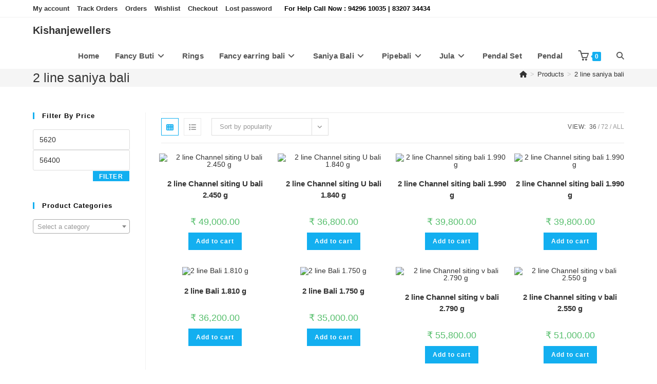

--- FILE ---
content_type: text/html; charset=UTF-8
request_url: https://www.kishanjewellers.com/product-tag/2-line-saniya-bali/
body_size: 39427
content:
<!DOCTYPE html>
<html class="html" lang="en-US">
<head>
	<meta charset="UTF-8">
	<link rel="profile" href="https://gmpg.org/xfn/11">

	<title>2 line saniya bali &#8211; Kishanjewellers</title>
<meta name='robots' content='max-image-preview:large' />
	<style>img:is([sizes="auto" i], [sizes^="auto," i]) { contain-intrinsic-size: 3000px 1500px }</style>
	<meta name="viewport" content="width=device-width, initial-scale=1"><link rel="preload" as="font" href="/wp-content/themes/oceanwp/assets/fonts/simple-line-icons/Simple-Line-Icons.woff2?v=2.4.0" data-wpacu-preload-local-font="1" crossorigin>
<link rel="preload" as="font" href="/wp-content/themes/oceanwp/assets/fonts/fontawesome/webfonts/fa-solid-900.woff2" data-wpacu-preload-local-font="1" crossorigin>
<link rel="alternate" type="application/rss+xml" title="Kishanjewellers &raquo; Feed" href="https://www.kishanjewellers.com/feed/" />
<link rel="alternate" type="application/rss+xml" title="Kishanjewellers &raquo; Comments Feed" href="https://www.kishanjewellers.com/comments/feed/" />
<link rel="alternate" type="application/rss+xml" title="Kishanjewellers &raquo; 2 line saniya bali Tag Feed" href="https://www.kishanjewellers.com/product-tag/2-line-saniya-bali/feed/" />
<script>
window._wpemojiSettings = {"baseUrl":"https:\/\/s.w.org\/images\/core\/emoji\/16.0.1\/72x72\/","ext":".png","svgUrl":"https:\/\/s.w.org\/images\/core\/emoji\/16.0.1\/svg\/","svgExt":".svg","source":{"concatemoji":"https:\/\/www.kishanjewellers.com\/wp-includes\/js\/wp-emoji-release.min.js?ver=6.8.3"}};
/*! This file is auto-generated */
!function(s,n){var o,i,e;function c(e){try{var t={supportTests:e,timestamp:(new Date).valueOf()};sessionStorage.setItem(o,JSON.stringify(t))}catch(e){}}function p(e,t,n){e.clearRect(0,0,e.canvas.width,e.canvas.height),e.fillText(t,0,0);var t=new Uint32Array(e.getImageData(0,0,e.canvas.width,e.canvas.height).data),a=(e.clearRect(0,0,e.canvas.width,e.canvas.height),e.fillText(n,0,0),new Uint32Array(e.getImageData(0,0,e.canvas.width,e.canvas.height).data));return t.every(function(e,t){return e===a[t]})}function u(e,t){e.clearRect(0,0,e.canvas.width,e.canvas.height),e.fillText(t,0,0);for(var n=e.getImageData(16,16,1,1),a=0;a<n.data.length;a++)if(0!==n.data[a])return!1;return!0}function f(e,t,n,a){switch(t){case"flag":return n(e,"\ud83c\udff3\ufe0f\u200d\u26a7\ufe0f","\ud83c\udff3\ufe0f\u200b\u26a7\ufe0f")?!1:!n(e,"\ud83c\udde8\ud83c\uddf6","\ud83c\udde8\u200b\ud83c\uddf6")&&!n(e,"\ud83c\udff4\udb40\udc67\udb40\udc62\udb40\udc65\udb40\udc6e\udb40\udc67\udb40\udc7f","\ud83c\udff4\u200b\udb40\udc67\u200b\udb40\udc62\u200b\udb40\udc65\u200b\udb40\udc6e\u200b\udb40\udc67\u200b\udb40\udc7f");case"emoji":return!a(e,"\ud83e\udedf")}return!1}function g(e,t,n,a){var r="undefined"!=typeof WorkerGlobalScope&&self instanceof WorkerGlobalScope?new OffscreenCanvas(300,150):s.createElement("canvas"),o=r.getContext("2d",{willReadFrequently:!0}),i=(o.textBaseline="top",o.font="600 32px Arial",{});return e.forEach(function(e){i[e]=t(o,e,n,a)}),i}function t(e){var t=s.createElement("script");t.src=e,t.defer=!0,s.head.appendChild(t)}"undefined"!=typeof Promise&&(o="wpEmojiSettingsSupports",i=["flag","emoji"],n.supports={everything:!0,everythingExceptFlag:!0},e=new Promise(function(e){s.addEventListener("DOMContentLoaded",e,{once:!0})}),new Promise(function(t){var n=function(){try{var e=JSON.parse(sessionStorage.getItem(o));if("object"==typeof e&&"number"==typeof e.timestamp&&(new Date).valueOf()<e.timestamp+604800&&"object"==typeof e.supportTests)return e.supportTests}catch(e){}return null}();if(!n){if("undefined"!=typeof Worker&&"undefined"!=typeof OffscreenCanvas&&"undefined"!=typeof URL&&URL.createObjectURL&&"undefined"!=typeof Blob)try{var e="postMessage("+g.toString()+"("+[JSON.stringify(i),f.toString(),p.toString(),u.toString()].join(",")+"));",a=new Blob([e],{type:"text/javascript"}),r=new Worker(URL.createObjectURL(a),{name:"wpTestEmojiSupports"});return void(r.onmessage=function(e){c(n=e.data),r.terminate(),t(n)})}catch(e){}c(n=g(i,f,p,u))}t(n)}).then(function(e){for(var t in e)n.supports[t]=e[t],n.supports.everything=n.supports.everything&&n.supports[t],"flag"!==t&&(n.supports.everythingExceptFlag=n.supports.everythingExceptFlag&&n.supports[t]);n.supports.everythingExceptFlag=n.supports.everythingExceptFlag&&!n.supports.flag,n.DOMReady=!1,n.readyCallback=function(){n.DOMReady=!0}}).then(function(){return e}).then(function(){var e;n.supports.everything||(n.readyCallback(),(e=n.source||{}).concatemoji?t(e.concatemoji):e.wpemoji&&e.twemoji&&(t(e.twemoji),t(e.wpemoji)))}))}((window,document),window._wpemojiSettings);
</script>

<style id='wp-emoji-styles-inline-css'>

	img.wp-smiley, img.emoji {
		display: inline !important;
		border: none !important;
		box-shadow: none !important;
		height: 1em !important;
		width: 1em !important;
		margin: 0 0.07em !important;
		vertical-align: -0.1em !important;
		background: none !important;
		padding: 0 !important;
	}
</style>
<link rel='stylesheet' id='wp-block-library-css' href='https://www.kishanjewellers.com/wp-includes/css/dist/block-library/style.min.css?ver=6.8.3' media='all' />
<style id='wp-block-library-theme-inline-css'>
.wp-block-audio :where(figcaption){color:#555;font-size:13px;text-align:center}.is-dark-theme .wp-block-audio :where(figcaption){color:#ffffffa6}.wp-block-audio{margin:0 0 1em}.wp-block-code{border:1px solid #ccc;border-radius:4px;font-family:Menlo,Consolas,monaco,monospace;padding:.8em 1em}.wp-block-embed :where(figcaption){color:#555;font-size:13px;text-align:center}.is-dark-theme .wp-block-embed :where(figcaption){color:#ffffffa6}.wp-block-embed{margin:0 0 1em}.blocks-gallery-caption{color:#555;font-size:13px;text-align:center}.is-dark-theme .blocks-gallery-caption{color:#ffffffa6}:root :where(.wp-block-image figcaption){color:#555;font-size:13px;text-align:center}.is-dark-theme :root :where(.wp-block-image figcaption){color:#ffffffa6}.wp-block-image{margin:0 0 1em}.wp-block-pullquote{border-bottom:4px solid;border-top:4px solid;color:currentColor;margin-bottom:1.75em}.wp-block-pullquote cite,.wp-block-pullquote footer,.wp-block-pullquote__citation{color:currentColor;font-size:.8125em;font-style:normal;text-transform:uppercase}.wp-block-quote{border-left:.25em solid;margin:0 0 1.75em;padding-left:1em}.wp-block-quote cite,.wp-block-quote footer{color:currentColor;font-size:.8125em;font-style:normal;position:relative}.wp-block-quote:where(.has-text-align-right){border-left:none;border-right:.25em solid;padding-left:0;padding-right:1em}.wp-block-quote:where(.has-text-align-center){border:none;padding-left:0}.wp-block-quote.is-large,.wp-block-quote.is-style-large,.wp-block-quote:where(.is-style-plain){border:none}.wp-block-search .wp-block-search__label{font-weight:700}.wp-block-search__button{border:1px solid #ccc;padding:.375em .625em}:where(.wp-block-group.has-background){padding:1.25em 2.375em}.wp-block-separator.has-css-opacity{opacity:.4}.wp-block-separator{border:none;border-bottom:2px solid;margin-left:auto;margin-right:auto}.wp-block-separator.has-alpha-channel-opacity{opacity:1}.wp-block-separator:not(.is-style-wide):not(.is-style-dots){width:100px}.wp-block-separator.has-background:not(.is-style-dots){border-bottom:none;height:1px}.wp-block-separator.has-background:not(.is-style-wide):not(.is-style-dots){height:2px}.wp-block-table{margin:0 0 1em}.wp-block-table td,.wp-block-table th{word-break:normal}.wp-block-table :where(figcaption){color:#555;font-size:13px;text-align:center}.is-dark-theme .wp-block-table :where(figcaption){color:#ffffffa6}.wp-block-video :where(figcaption){color:#555;font-size:13px;text-align:center}.is-dark-theme .wp-block-video :where(figcaption){color:#ffffffa6}.wp-block-video{margin:0 0 1em}:root :where(.wp-block-template-part.has-background){margin-bottom:0;margin-top:0;padding:1.25em 2.375em}
</style>
<style id='classic-theme-styles-inline-css'>
/*! This file is auto-generated */
.wp-block-button__link{color:#fff;background-color:#32373c;border-radius:9999px;box-shadow:none;text-decoration:none;padding:calc(.667em + 2px) calc(1.333em + 2px);font-size:1.125em}.wp-block-file__button{background:#32373c;color:#fff;text-decoration:none}
</style>
<style id='global-styles-inline-css'>
:root{--wp--preset--aspect-ratio--square: 1;--wp--preset--aspect-ratio--4-3: 4/3;--wp--preset--aspect-ratio--3-4: 3/4;--wp--preset--aspect-ratio--3-2: 3/2;--wp--preset--aspect-ratio--2-3: 2/3;--wp--preset--aspect-ratio--16-9: 16/9;--wp--preset--aspect-ratio--9-16: 9/16;--wp--preset--color--black: #000000;--wp--preset--color--cyan-bluish-gray: #abb8c3;--wp--preset--color--white: #ffffff;--wp--preset--color--pale-pink: #f78da7;--wp--preset--color--vivid-red: #cf2e2e;--wp--preset--color--luminous-vivid-orange: #ff6900;--wp--preset--color--luminous-vivid-amber: #fcb900;--wp--preset--color--light-green-cyan: #7bdcb5;--wp--preset--color--vivid-green-cyan: #00d084;--wp--preset--color--pale-cyan-blue: #8ed1fc;--wp--preset--color--vivid-cyan-blue: #0693e3;--wp--preset--color--vivid-purple: #9b51e0;--wp--preset--gradient--vivid-cyan-blue-to-vivid-purple: linear-gradient(135deg,rgba(6,147,227,1) 0%,rgb(155,81,224) 100%);--wp--preset--gradient--light-green-cyan-to-vivid-green-cyan: linear-gradient(135deg,rgb(122,220,180) 0%,rgb(0,208,130) 100%);--wp--preset--gradient--luminous-vivid-amber-to-luminous-vivid-orange: linear-gradient(135deg,rgba(252,185,0,1) 0%,rgba(255,105,0,1) 100%);--wp--preset--gradient--luminous-vivid-orange-to-vivid-red: linear-gradient(135deg,rgba(255,105,0,1) 0%,rgb(207,46,46) 100%);--wp--preset--gradient--very-light-gray-to-cyan-bluish-gray: linear-gradient(135deg,rgb(238,238,238) 0%,rgb(169,184,195) 100%);--wp--preset--gradient--cool-to-warm-spectrum: linear-gradient(135deg,rgb(74,234,220) 0%,rgb(151,120,209) 20%,rgb(207,42,186) 40%,rgb(238,44,130) 60%,rgb(251,105,98) 80%,rgb(254,248,76) 100%);--wp--preset--gradient--blush-light-purple: linear-gradient(135deg,rgb(255,206,236) 0%,rgb(152,150,240) 100%);--wp--preset--gradient--blush-bordeaux: linear-gradient(135deg,rgb(254,205,165) 0%,rgb(254,45,45) 50%,rgb(107,0,62) 100%);--wp--preset--gradient--luminous-dusk: linear-gradient(135deg,rgb(255,203,112) 0%,rgb(199,81,192) 50%,rgb(65,88,208) 100%);--wp--preset--gradient--pale-ocean: linear-gradient(135deg,rgb(255,245,203) 0%,rgb(182,227,212) 50%,rgb(51,167,181) 100%);--wp--preset--gradient--electric-grass: linear-gradient(135deg,rgb(202,248,128) 0%,rgb(113,206,126) 100%);--wp--preset--gradient--midnight: linear-gradient(135deg,rgb(2,3,129) 0%,rgb(40,116,252) 100%);--wp--preset--font-size--small: 13px;--wp--preset--font-size--medium: 20px;--wp--preset--font-size--large: 36px;--wp--preset--font-size--x-large: 42px;--wp--preset--spacing--20: 0.44rem;--wp--preset--spacing--30: 0.67rem;--wp--preset--spacing--40: 1rem;--wp--preset--spacing--50: 1.5rem;--wp--preset--spacing--60: 2.25rem;--wp--preset--spacing--70: 3.38rem;--wp--preset--spacing--80: 5.06rem;--wp--preset--shadow--natural: 6px 6px 9px rgba(0, 0, 0, 0.2);--wp--preset--shadow--deep: 12px 12px 50px rgba(0, 0, 0, 0.4);--wp--preset--shadow--sharp: 6px 6px 0px rgba(0, 0, 0, 0.2);--wp--preset--shadow--outlined: 6px 6px 0px -3px rgba(255, 255, 255, 1), 6px 6px rgba(0, 0, 0, 1);--wp--preset--shadow--crisp: 6px 6px 0px rgba(0, 0, 0, 1);}:where(.is-layout-flex){gap: 0.5em;}:where(.is-layout-grid){gap: 0.5em;}body .is-layout-flex{display: flex;}.is-layout-flex{flex-wrap: wrap;align-items: center;}.is-layout-flex > :is(*, div){margin: 0;}body .is-layout-grid{display: grid;}.is-layout-grid > :is(*, div){margin: 0;}:where(.wp-block-columns.is-layout-flex){gap: 2em;}:where(.wp-block-columns.is-layout-grid){gap: 2em;}:where(.wp-block-post-template.is-layout-flex){gap: 1.25em;}:where(.wp-block-post-template.is-layout-grid){gap: 1.25em;}.has-black-color{color: var(--wp--preset--color--black) !important;}.has-cyan-bluish-gray-color{color: var(--wp--preset--color--cyan-bluish-gray) !important;}.has-white-color{color: var(--wp--preset--color--white) !important;}.has-pale-pink-color{color: var(--wp--preset--color--pale-pink) !important;}.has-vivid-red-color{color: var(--wp--preset--color--vivid-red) !important;}.has-luminous-vivid-orange-color{color: var(--wp--preset--color--luminous-vivid-orange) !important;}.has-luminous-vivid-amber-color{color: var(--wp--preset--color--luminous-vivid-amber) !important;}.has-light-green-cyan-color{color: var(--wp--preset--color--light-green-cyan) !important;}.has-vivid-green-cyan-color{color: var(--wp--preset--color--vivid-green-cyan) !important;}.has-pale-cyan-blue-color{color: var(--wp--preset--color--pale-cyan-blue) !important;}.has-vivid-cyan-blue-color{color: var(--wp--preset--color--vivid-cyan-blue) !important;}.has-vivid-purple-color{color: var(--wp--preset--color--vivid-purple) !important;}.has-black-background-color{background-color: var(--wp--preset--color--black) !important;}.has-cyan-bluish-gray-background-color{background-color: var(--wp--preset--color--cyan-bluish-gray) !important;}.has-white-background-color{background-color: var(--wp--preset--color--white) !important;}.has-pale-pink-background-color{background-color: var(--wp--preset--color--pale-pink) !important;}.has-vivid-red-background-color{background-color: var(--wp--preset--color--vivid-red) !important;}.has-luminous-vivid-orange-background-color{background-color: var(--wp--preset--color--luminous-vivid-orange) !important;}.has-luminous-vivid-amber-background-color{background-color: var(--wp--preset--color--luminous-vivid-amber) !important;}.has-light-green-cyan-background-color{background-color: var(--wp--preset--color--light-green-cyan) !important;}.has-vivid-green-cyan-background-color{background-color: var(--wp--preset--color--vivid-green-cyan) !important;}.has-pale-cyan-blue-background-color{background-color: var(--wp--preset--color--pale-cyan-blue) !important;}.has-vivid-cyan-blue-background-color{background-color: var(--wp--preset--color--vivid-cyan-blue) !important;}.has-vivid-purple-background-color{background-color: var(--wp--preset--color--vivid-purple) !important;}.has-black-border-color{border-color: var(--wp--preset--color--black) !important;}.has-cyan-bluish-gray-border-color{border-color: var(--wp--preset--color--cyan-bluish-gray) !important;}.has-white-border-color{border-color: var(--wp--preset--color--white) !important;}.has-pale-pink-border-color{border-color: var(--wp--preset--color--pale-pink) !important;}.has-vivid-red-border-color{border-color: var(--wp--preset--color--vivid-red) !important;}.has-luminous-vivid-orange-border-color{border-color: var(--wp--preset--color--luminous-vivid-orange) !important;}.has-luminous-vivid-amber-border-color{border-color: var(--wp--preset--color--luminous-vivid-amber) !important;}.has-light-green-cyan-border-color{border-color: var(--wp--preset--color--light-green-cyan) !important;}.has-vivid-green-cyan-border-color{border-color: var(--wp--preset--color--vivid-green-cyan) !important;}.has-pale-cyan-blue-border-color{border-color: var(--wp--preset--color--pale-cyan-blue) !important;}.has-vivid-cyan-blue-border-color{border-color: var(--wp--preset--color--vivid-cyan-blue) !important;}.has-vivid-purple-border-color{border-color: var(--wp--preset--color--vivid-purple) !important;}.has-vivid-cyan-blue-to-vivid-purple-gradient-background{background: var(--wp--preset--gradient--vivid-cyan-blue-to-vivid-purple) !important;}.has-light-green-cyan-to-vivid-green-cyan-gradient-background{background: var(--wp--preset--gradient--light-green-cyan-to-vivid-green-cyan) !important;}.has-luminous-vivid-amber-to-luminous-vivid-orange-gradient-background{background: var(--wp--preset--gradient--luminous-vivid-amber-to-luminous-vivid-orange) !important;}.has-luminous-vivid-orange-to-vivid-red-gradient-background{background: var(--wp--preset--gradient--luminous-vivid-orange-to-vivid-red) !important;}.has-very-light-gray-to-cyan-bluish-gray-gradient-background{background: var(--wp--preset--gradient--very-light-gray-to-cyan-bluish-gray) !important;}.has-cool-to-warm-spectrum-gradient-background{background: var(--wp--preset--gradient--cool-to-warm-spectrum) !important;}.has-blush-light-purple-gradient-background{background: var(--wp--preset--gradient--blush-light-purple) !important;}.has-blush-bordeaux-gradient-background{background: var(--wp--preset--gradient--blush-bordeaux) !important;}.has-luminous-dusk-gradient-background{background: var(--wp--preset--gradient--luminous-dusk) !important;}.has-pale-ocean-gradient-background{background: var(--wp--preset--gradient--pale-ocean) !important;}.has-electric-grass-gradient-background{background: var(--wp--preset--gradient--electric-grass) !important;}.has-midnight-gradient-background{background: var(--wp--preset--gradient--midnight) !important;}.has-small-font-size{font-size: var(--wp--preset--font-size--small) !important;}.has-medium-font-size{font-size: var(--wp--preset--font-size--medium) !important;}.has-large-font-size{font-size: var(--wp--preset--font-size--large) !important;}.has-x-large-font-size{font-size: var(--wp--preset--font-size--x-large) !important;}
:where(.wp-block-post-template.is-layout-flex){gap: 1.25em;}:where(.wp-block-post-template.is-layout-grid){gap: 1.25em;}
:where(.wp-block-columns.is-layout-flex){gap: 2em;}:where(.wp-block-columns.is-layout-grid){gap: 2em;}
:root :where(.wp-block-pullquote){font-size: 1.5em;line-height: 1.6;}
</style>
<link rel='stylesheet' id='contact-form-7-css' href='https://www.kishanjewellers.com/wp-content/plugins/contact-form-7/includes/css/styles.css?ver=6.1.4' media='all' />
<style id='woocommerce-inline-inline-css'>
.woocommerce form .form-row .required { visibility: visible; }
</style>
<link rel='stylesheet' id='oceanwp-woo-mini-cart-css' href='https://www.kishanjewellers.com/wp-content/themes/oceanwp/assets/css/woo/woo-mini-cart.min.css?ver=6.8.3' media='all' />
<link rel='stylesheet' id='font-awesome-css' href='https://www.kishanjewellers.com/wp-content/themes/oceanwp/assets/fonts/fontawesome/css/all.min.css?ver=6.7.2' media='all' />
<link rel='stylesheet' id='simple-line-icons-css' href='https://www.kishanjewellers.com/wp-content/themes/oceanwp/assets/css/third/simple-line-icons.min.css?ver=2.4.0' media='all' />
<link rel='stylesheet' id='oceanwp-style-css' href='https://www.kishanjewellers.com/wp-content/themes/oceanwp/assets/css/style.min.css?ver=4.1.3' media='all' />
<link rel='stylesheet' id='sticky-header-oceanwp-style-css' href='https://www.kishanjewellers.com/wp-content/plugins/sticky-header-oceanwp//style.css?ver=6.8.3' media='all' />
<link rel='stylesheet' id='oceanwp-woocommerce-css' href='https://www.kishanjewellers.com/wp-content/themes/oceanwp/assets/css/woo/woocommerce.min.css?ver=6.8.3' media='all' />
<link rel='stylesheet' id='oceanwp-woo-star-font-css' href='https://www.kishanjewellers.com/wp-content/themes/oceanwp/assets/css/woo/woo-star-font.min.css?ver=6.8.3' media='all' />
<link rel='stylesheet' id='oceanwp-woo-quick-view-css' href='https://www.kishanjewellers.com/wp-content/themes/oceanwp/assets/css/woo/woo-quick-view.min.css?ver=6.8.3' media='all' />
<link rel='stylesheet' id='oe-widgets-style-css' href='https://www.kishanjewellers.com/wp-content/plugins/ocean-extra/assets/css/widgets.css?ver=6.8.3' media='all' />
<script type="text/template" id="tmpl-variation-template">
	<div class="woocommerce-variation-description">{{{ data.variation.variation_description }}}</div>
	<div class="woocommerce-variation-price">{{{ data.variation.price_html }}}</div>
	<div class="woocommerce-variation-availability">{{{ data.variation.availability_html }}}</div>
</script>
<script type="text/template" id="tmpl-unavailable-variation-template">
	<p role="alert">Sorry, this product is unavailable. Please choose a different combination.</p>
</script>
<script src="https://www.kishanjewellers.com/wp-includes/js/jquery/jquery.min.js?ver=3.7.1" id="jquery-core-js"></script>
<script src="https://www.kishanjewellers.com/wp-includes/js/jquery/jquery-migrate.min.js?ver=3.4.1" id="jquery-migrate-js"></script>
<script src="https://www.kishanjewellers.com/wp-content/plugins/woocommerce/assets/js/jquery-blockui/jquery.blockUI.min.js?ver=2.7.0-wc.10.4.3" id="wc-jquery-blockui-js" defer data-wp-strategy="defer"></script>
<script id="wc-add-to-cart-js-extra">
var wc_add_to_cart_params = {"ajax_url":"\/wp-admin\/admin-ajax.php","wc_ajax_url":"\/?wc-ajax=%%endpoint%%","i18n_view_cart":"View cart","cart_url":"https:\/\/www.kishanjewellers.com\/cart\/","is_cart":"","cart_redirect_after_add":"no"};
</script>
<script src="https://www.kishanjewellers.com/wp-content/plugins/woocommerce/assets/js/frontend/add-to-cart.min.js?ver=10.4.3" id="wc-add-to-cart-js" defer data-wp-strategy="defer"></script>
<script src="https://www.kishanjewellers.com/wp-content/plugins/woocommerce/assets/js/js-cookie/js.cookie.min.js?ver=2.1.4-wc.10.4.3" id="wc-js-cookie-js" defer data-wp-strategy="defer"></script>
<script id="woocommerce-js-extra">
var woocommerce_params = {"ajax_url":"\/wp-admin\/admin-ajax.php","wc_ajax_url":"\/?wc-ajax=%%endpoint%%","i18n_password_show":"Show password","i18n_password_hide":"Hide password"};
</script>
<script src="https://www.kishanjewellers.com/wp-content/plugins/woocommerce/assets/js/frontend/woocommerce.min.js?ver=10.4.3" id="woocommerce-js" defer data-wp-strategy="defer"></script>
<script src="https://www.kishanjewellers.com/wp-content/plugins/sticky-header-oceanwp//main.js?ver=1.0.0" id="sticky-header-oceanwp-js"></script>
<script src="https://www.kishanjewellers.com/wp-includes/js/underscore.min.js?ver=1.13.7" id="underscore-js"></script>
<script id="wp-util-js-extra">
var _wpUtilSettings = {"ajax":{"url":"\/wp-admin\/admin-ajax.php"}};
</script>
<script src="https://www.kishanjewellers.com/wp-includes/js/wp-util.min.js?ver=6.8.3" id="wp-util-js"></script>
<script id="wc-add-to-cart-variation-js-extra">
var wc_add_to_cart_variation_params = {"wc_ajax_url":"\/?wc-ajax=%%endpoint%%","i18n_no_matching_variations_text":"Sorry, no products matched your selection. Please choose a different combination.","i18n_make_a_selection_text":"Please select some product options before adding this product to your cart.","i18n_unavailable_text":"Sorry, this product is unavailable. Please choose a different combination.","i18n_reset_alert_text":"Your selection has been reset. Please select some product options before adding this product to your cart."};
</script>
<script src="https://www.kishanjewellers.com/wp-content/plugins/woocommerce/assets/js/frontend/add-to-cart-variation.min.js?ver=10.4.3" id="wc-add-to-cart-variation-js" defer data-wp-strategy="defer"></script>
<script src="https://www.kishanjewellers.com/wp-content/plugins/woocommerce/assets/js/flexslider/jquery.flexslider.min.js?ver=2.7.2-wc.10.4.3" id="wc-flexslider-js" defer data-wp-strategy="defer"></script>
<script id="wc-cart-fragments-js-extra">
var wc_cart_fragments_params = {"ajax_url":"\/wp-admin\/admin-ajax.php","wc_ajax_url":"\/?wc-ajax=%%endpoint%%","cart_hash_key":"wc_cart_hash_2e5a84918f6fe6dc3533aba033400c5b","fragment_name":"wc_fragments_2e5a84918f6fe6dc3533aba033400c5b","request_timeout":"5000"};
</script>
<script src="https://www.kishanjewellers.com/wp-content/plugins/woocommerce/assets/js/frontend/cart-fragments.min.js?ver=10.4.3" id="wc-cart-fragments-js" defer data-wp-strategy="defer"></script>
<link rel="https://api.w.org/" href="https://www.kishanjewellers.com/wp-json/" /><link rel="alternate" title="JSON" type="application/json" href="https://www.kishanjewellers.com/wp-json/wp/v2/product_tag/154" /><link rel="EditURI" type="application/rsd+xml" title="RSD" href="https://www.kishanjewellers.com/xmlrpc.php?rsd" />
<meta name="generator" content="WordPress 6.8.3" />
<meta name="generator" content="WooCommerce 10.4.3" />
	<noscript><style>.woocommerce-product-gallery{ opacity: 1 !important; }</style></noscript>
	<meta name="generator" content="Elementor 3.34.1; features: additional_custom_breakpoints; settings: css_print_method-external, google_font-enabled, font_display-swap">
<script>var sticky_header_style = "float";</script>			<style>
				.e-con.e-parent:nth-of-type(n+4):not(.e-lazyloaded):not(.e-no-lazyload),
				.e-con.e-parent:nth-of-type(n+4):not(.e-lazyloaded):not(.e-no-lazyload) * {
					background-image: none !important;
				}
				@media screen and (max-height: 1024px) {
					.e-con.e-parent:nth-of-type(n+3):not(.e-lazyloaded):not(.e-no-lazyload),
					.e-con.e-parent:nth-of-type(n+3):not(.e-lazyloaded):not(.e-no-lazyload) * {
						background-image: none !important;
					}
				}
				@media screen and (max-height: 640px) {
					.e-con.e-parent:nth-of-type(n+2):not(.e-lazyloaded):not(.e-no-lazyload),
					.e-con.e-parent:nth-of-type(n+2):not(.e-lazyloaded):not(.e-no-lazyload) * {
						background-image: none !important;
					}
				}
			</style>
			<link rel="icon" href="https://www.kishanjewellers.com/wp-content/uploads/2020/04/site-tab-icon-100x100.png" sizes="32x32" />
<link rel="icon" href="https://www.kishanjewellers.com/wp-content/uploads/2020/04/site-tab-icon-300x300.png" sizes="192x192" />
<link rel="apple-touch-icon" href="https://www.kishanjewellers.com/wp-content/uploads/2020/04/site-tab-icon-300x300.png" />
<meta name="msapplication-TileImage" content="https://www.kishanjewellers.com/wp-content/uploads/2020/04/site-tab-icon-300x300.png" />
<!-- OceanWP CSS -->
<style type="text/css">
/* Colors */.woocommerce-MyAccount-navigation ul li a:before,.woocommerce-checkout .woocommerce-info a,.woocommerce-checkout #payment ul.payment_methods .wc_payment_method>input[type=radio]:first-child:checked+label:before,.woocommerce-checkout #payment .payment_method_paypal .about_paypal,.woocommerce ul.products li.product li.category a:hover,.woocommerce ul.products li.product .button:hover,.woocommerce ul.products li.product .product-inner .added_to_cart:hover,.product_meta .posted_in a:hover,.product_meta .tagged_as a:hover,.woocommerce div.product .woocommerce-tabs ul.tabs li a:hover,.woocommerce div.product .woocommerce-tabs ul.tabs li.active a,.woocommerce .oceanwp-grid-list a.active,.woocommerce .oceanwp-grid-list a:hover,.woocommerce .oceanwp-off-canvas-filter:hover,.widget_shopping_cart ul.cart_list li .owp-grid-wrap .owp-grid a.remove:hover,.widget_product_categories li a:hover ~ .count,.widget_layered_nav li a:hover ~ .count,.woocommerce ul.products li.product:not(.product-category) .woo-entry-buttons li a:hover,a:hover,a.light:hover,.theme-heading .text::before,.theme-heading .text::after,#top-bar-content >a:hover,#top-bar-social li.oceanwp-email a:hover,#site-navigation-wrap .dropdown-menu >li >a:hover,#site-header.medium-header #medium-searchform button:hover,.oceanwp-mobile-menu-icon a:hover,.blog-entry.post .blog-entry-header .entry-title a:hover,.blog-entry.post .blog-entry-readmore a:hover,.blog-entry.thumbnail-entry .blog-entry-category a,ul.meta li a:hover,.dropcap,.single nav.post-navigation .nav-links .title,body .related-post-title a:hover,body #wp-calendar caption,body .contact-info-widget.default i,body .contact-info-widget.big-icons i,body .custom-links-widget .oceanwp-custom-links li a:hover,body .custom-links-widget .oceanwp-custom-links li a:hover:before,body .posts-thumbnails-widget li a:hover,body .social-widget li.oceanwp-email a:hover,.comment-author .comment-meta .comment-reply-link,#respond #cancel-comment-reply-link:hover,#footer-widgets .footer-box a:hover,#footer-bottom a:hover,#footer-bottom #footer-bottom-menu a:hover,.sidr a:hover,.sidr-class-dropdown-toggle:hover,.sidr-class-menu-item-has-children.active >a,.sidr-class-menu-item-has-children.active >a >.sidr-class-dropdown-toggle,input[type=checkbox]:checked:before{color:}.woocommerce .oceanwp-grid-list a.active .owp-icon use,.woocommerce .oceanwp-grid-list a:hover .owp-icon use,.single nav.post-navigation .nav-links .title .owp-icon use,.blog-entry.post .blog-entry-readmore a:hover .owp-icon use,body .contact-info-widget.default .owp-icon use,body .contact-info-widget.big-icons .owp-icon use{stroke:}.woocommerce div.product div.images .open-image,.wcmenucart-details.count,.woocommerce-message a,.woocommerce-error a,.woocommerce-info a,.woocommerce .widget_price_filter .ui-slider .ui-slider-handle,.woocommerce .widget_price_filter .ui-slider .ui-slider-range,.owp-product-nav li a.owp-nav-link:hover,.woocommerce div.product.owp-tabs-layout-vertical .woocommerce-tabs ul.tabs li a:after,.woocommerce .widget_product_categories li.current-cat >a ~ .count,.woocommerce .widget_product_categories li.current-cat >a:before,.woocommerce .widget_layered_nav li.chosen a ~ .count,.woocommerce .widget_layered_nav li.chosen a:before,#owp-checkout-timeline .active .timeline-wrapper,.bag-style:hover .wcmenucart-cart-icon .wcmenucart-count,.show-cart .wcmenucart-cart-icon .wcmenucart-count,.woocommerce ul.products li.product:not(.product-category) .image-wrap .button,input[type="button"],input[type="reset"],input[type="submit"],button[type="submit"],.button,#site-navigation-wrap .dropdown-menu >li.btn >a >span,.thumbnail:hover i,.thumbnail:hover .link-post-svg-icon,.post-quote-content,.omw-modal .omw-close-modal,body .contact-info-widget.big-icons li:hover i,body .contact-info-widget.big-icons li:hover .owp-icon,body div.wpforms-container-full .wpforms-form input[type=submit],body div.wpforms-container-full .wpforms-form button[type=submit],body div.wpforms-container-full .wpforms-form .wpforms-page-button,.woocommerce-cart .wp-element-button,.woocommerce-checkout .wp-element-button,.wp-block-button__link{background-color:}.current-shop-items-dropdown{border-top-color:}.woocommerce div.product .woocommerce-tabs ul.tabs li.active a{border-bottom-color:}.wcmenucart-details.count:before{border-color:}.woocommerce ul.products li.product .button:hover{border-color:}.woocommerce ul.products li.product .product-inner .added_to_cart:hover{border-color:}.woocommerce div.product .woocommerce-tabs ul.tabs li.active a{border-color:}.woocommerce .oceanwp-grid-list a.active{border-color:}.woocommerce .oceanwp-grid-list a:hover{border-color:}.woocommerce .oceanwp-off-canvas-filter:hover{border-color:}.owp-product-nav li a.owp-nav-link:hover{border-color:}.widget_shopping_cart_content .buttons .button:first-child:hover{border-color:}.widget_shopping_cart ul.cart_list li .owp-grid-wrap .owp-grid a.remove:hover{border-color:}.widget_product_categories li a:hover ~ .count{border-color:}.woocommerce .widget_product_categories li.current-cat >a ~ .count{border-color:}.woocommerce .widget_product_categories li.current-cat >a:before{border-color:}.widget_layered_nav li a:hover ~ .count{border-color:}.woocommerce .widget_layered_nav li.chosen a ~ .count{border-color:}.woocommerce .widget_layered_nav li.chosen a:before{border-color:}#owp-checkout-timeline.arrow .active .timeline-wrapper:before{border-top-color:;border-bottom-color:}#owp-checkout-timeline.arrow .active .timeline-wrapper:after{border-left-color:;border-right-color:}.bag-style:hover .wcmenucart-cart-icon .wcmenucart-count{border-color:}.bag-style:hover .wcmenucart-cart-icon .wcmenucart-count:after{border-color:}.show-cart .wcmenucart-cart-icon .wcmenucart-count{border-color:}.show-cart .wcmenucart-cart-icon .wcmenucart-count:after{border-color:}.woocommerce ul.products li.product:not(.product-category) .woo-product-gallery .active a{border-color:}.woocommerce ul.products li.product:not(.product-category) .woo-product-gallery a:hover{border-color:}.widget-title{border-color:}blockquote{border-color:}.wp-block-quote{border-color:}#searchform-dropdown{border-color:}.dropdown-menu .sub-menu{border-color:}.blog-entry.large-entry .blog-entry-readmore a:hover{border-color:}.oceanwp-newsletter-form-wrap input[type="email"]:focus{border-color:}.social-widget li.oceanwp-email a:hover{border-color:}#respond #cancel-comment-reply-link:hover{border-color:}body .contact-info-widget.big-icons li:hover i{border-color:}body .contact-info-widget.big-icons li:hover .owp-icon{border-color:}#footer-widgets .oceanwp-newsletter-form-wrap input[type="email"]:focus{border-color:}.woocommerce div.product div.images .open-image:hover,.woocommerce-error a:hover,.woocommerce-info a:hover,.woocommerce-message a:hover,.woocommerce-message a:focus,.woocommerce .button:focus,.woocommerce ul.products li.product:not(.product-category) .image-wrap .button:hover,input[type="button"]:hover,input[type="reset"]:hover,input[type="submit"]:hover,button[type="submit"]:hover,input[type="button"]:focus,input[type="reset"]:focus,input[type="submit"]:focus,button[type="submit"]:focus,.button:hover,.button:focus,#site-navigation-wrap .dropdown-menu >li.btn >a:hover >span,.post-quote-author,.omw-modal .omw-close-modal:hover,body div.wpforms-container-full .wpforms-form input[type=submit]:hover,body div.wpforms-container-full .wpforms-form button[type=submit]:hover,body div.wpforms-container-full .wpforms-form .wpforms-page-button:hover,.woocommerce-cart .wp-element-button:hover,.woocommerce-checkout .wp-element-button:hover,.wp-block-button__link:hover{background-color:#2081aa}.woocommerce table.shop_table,.woocommerce table.shop_table td,.woocommerce-cart .cart-collaterals .cart_totals tr td,.woocommerce-cart .cart-collaterals .cart_totals tr th,.woocommerce table.shop_table tth,.woocommerce table.shop_table tfoot td,.woocommerce table.shop_table tfoot th,.woocommerce .order_details,.woocommerce .shop_table.order_details tfoot th,.woocommerce .shop_table.customer_details th,.woocommerce .cart-collaterals .cross-sells,.woocommerce-page .cart-collaterals .cross-sells,.woocommerce .cart-collaterals .cart_totals,.woocommerce-page .cart-collaterals .cart_totals,.woocommerce .cart-collaterals h2,.woocommerce .cart-collaterals h2,.woocommerce .cart-collaterals h2,.woocommerce-cart .cart-collaterals .cart_totals .order-total th,.woocommerce-cart .cart-collaterals .cart_totals .order-total td,.woocommerce ul.order_details,.woocommerce .shop_table.order_details tfoot th,.woocommerce .shop_table.customer_details th,.woocommerce .woocommerce-checkout #customer_details h3,.woocommerce .woocommerce-checkout h3#order_review_heading,.woocommerce-checkout #payment ul.payment_methods,.woocommerce-checkout form.login,.woocommerce-checkout form.checkout_coupon,.woocommerce-checkout-review-order-table tfoot th,.woocommerce-checkout #payment,.woocommerce ul.order_details,.woocommerce #customer_login >div,.woocommerce .col-1.address,.woocommerce .col-2.address,.woocommerce-checkout .woocommerce-info,.woocommerce div.product form.cart,.product_meta,.woocommerce div.product .woocommerce-tabs ul.tabs,.woocommerce #reviews #comments ol.commentlist li .comment_container,p.stars span a,.woocommerce ul.product_list_widget li,.woocommerce .widget_shopping_cart .cart_list li,.woocommerce.widget_shopping_cart .cart_list li,.woocommerce ul.product_list_widget li:first-child,.woocommerce .widget_shopping_cart .cart_list li:first-child,.woocommerce.widget_shopping_cart .cart_list li:first-child,.widget_product_categories li a,.woocommerce .oceanwp-toolbar,.woocommerce .products.list .product,table th,table td,hr,.content-area,body.content-left-sidebar #content-wrap .content-area,.content-left-sidebar .content-area,#top-bar-wrap,#site-header,#site-header.top-header #search-toggle,.dropdown-menu ul li,.centered-minimal-page-header,.blog-entry.post,.blog-entry.grid-entry .blog-entry-inner,.blog-entry.thumbnail-entry .blog-entry-bottom,.single-post .entry-title,.single .entry-share-wrap .entry-share,.single .entry-share,.single .entry-share ul li a,.single nav.post-navigation,.single nav.post-navigation .nav-links .nav-previous,#author-bio,#author-bio .author-bio-avatar,#author-bio .author-bio-social li a,#related-posts,#comments,.comment-body,#respond #cancel-comment-reply-link,#blog-entries .type-page,.page-numbers a,.page-numbers span:not(.elementor-screen-only),.page-links span,body #wp-calendar caption,body #wp-calendar th,body #wp-calendar tbody,body .contact-info-widget.default i,body .contact-info-widget.big-icons i,body .contact-info-widget.big-icons .owp-icon,body .contact-info-widget.default .owp-icon,body .posts-thumbnails-widget li,body .tagcloud a{border-color:}body .theme-button:hover,body input[type="submit"]:hover,body button[type="submit"]:hover,body button:hover,body .button:hover,body div.wpforms-container-full .wpforms-form input[type=submit]:hover,body div.wpforms-container-full .wpforms-form input[type=submit]:active,body div.wpforms-container-full .wpforms-form button[type=submit]:hover,body div.wpforms-container-full .wpforms-form button[type=submit]:active,body div.wpforms-container-full .wpforms-form .wpforms-page-button:hover,body div.wpforms-container-full .wpforms-form .wpforms-page-button:active,.woocommerce-cart .wp-element-button:hover,.woocommerce-checkout .wp-element-button:hover,.wp-block-button__link:hover{background-color:#007cf9}body .theme-button,body input[type="submit"],body button[type="submit"],body button,body .button,body div.wpforms-container-full .wpforms-form input[type=submit],body div.wpforms-container-full .wpforms-form button[type=submit],body div.wpforms-container-full .wpforms-form .wpforms-page-button,.woocommerce-cart .wp-element-button,.woocommerce-checkout .wp-element-button,.wp-block-button__link{border-color:#ffffff}body .theme-button:hover,body input[type="submit"]:hover,body button[type="submit"]:hover,body button:hover,body .button:hover,body div.wpforms-container-full .wpforms-form input[type=submit]:hover,body div.wpforms-container-full .wpforms-form input[type=submit]:active,body div.wpforms-container-full .wpforms-form button[type=submit]:hover,body div.wpforms-container-full .wpforms-form button[type=submit]:active,body div.wpforms-container-full .wpforms-form .wpforms-page-button:hover,body div.wpforms-container-full .wpforms-form .wpforms-page-button:active,.woocommerce-cart .wp-element-button:hover,.woocommerce-checkout .wp-element-button:hover,.wp-block-button__link:hover{border-color:#ffffff}body{color:#000000}/* OceanWP Style Settings CSS */.container{width:1400px}@media only screen and (min-width:960px){.content-area,.content-left-sidebar .content-area{width:81%}}@media only screen and (min-width:960px){.widget-area,.content-left-sidebar .widget-area{width:19%}}.theme-button,input[type="submit"],button[type="submit"],button,body div.wpforms-container-full .wpforms-form input[type=submit],body div.wpforms-container-full .wpforms-form button[type=submit],body div.wpforms-container-full .wpforms-form .wpforms-page-button{padding:20px 50px 20px 50px}.theme-button,input[type="submit"],button[type="submit"],button,.button,body div.wpforms-container-full .wpforms-form input[type=submit],body div.wpforms-container-full .wpforms-form button[type=submit],body div.wpforms-container-full .wpforms-form .wpforms-page-button{border-style:solid}.theme-button,input[type="submit"],button[type="submit"],button,.button,body div.wpforms-container-full .wpforms-form input[type=submit],body div.wpforms-container-full .wpforms-form button[type=submit],body div.wpforms-container-full .wpforms-form .wpforms-page-button{border-width:1px}form input[type="text"],form input[type="password"],form input[type="email"],form input[type="url"],form input[type="date"],form input[type="month"],form input[type="time"],form input[type="datetime"],form input[type="datetime-local"],form input[type="week"],form input[type="number"],form input[type="search"],form input[type="tel"],form input[type="color"],form select,form textarea,.woocommerce .woocommerce-checkout .select2-container--default .select2-selection--single{border-style:solid}body div.wpforms-container-full .wpforms-form input[type=date],body div.wpforms-container-full .wpforms-form input[type=datetime],body div.wpforms-container-full .wpforms-form input[type=datetime-local],body div.wpforms-container-full .wpforms-form input[type=email],body div.wpforms-container-full .wpforms-form input[type=month],body div.wpforms-container-full .wpforms-form input[type=number],body div.wpforms-container-full .wpforms-form input[type=password],body div.wpforms-container-full .wpforms-form input[type=range],body div.wpforms-container-full .wpforms-form input[type=search],body div.wpforms-container-full .wpforms-form input[type=tel],body div.wpforms-container-full .wpforms-form input[type=text],body div.wpforms-container-full .wpforms-form input[type=time],body div.wpforms-container-full .wpforms-form input[type=url],body div.wpforms-container-full .wpforms-form input[type=week],body div.wpforms-container-full .wpforms-form select,body div.wpforms-container-full .wpforms-form textarea{border-style:solid}form input[type="text"],form input[type="password"],form input[type="email"],form input[type="url"],form input[type="date"],form input[type="month"],form input[type="time"],form input[type="datetime"],form input[type="datetime-local"],form input[type="week"],form input[type="number"],form input[type="search"],form input[type="tel"],form input[type="color"],form select,form textarea{border-radius:3px}body div.wpforms-container-full .wpforms-form input[type=date],body div.wpforms-container-full .wpforms-form input[type=datetime],body div.wpforms-container-full .wpforms-form input[type=datetime-local],body div.wpforms-container-full .wpforms-form input[type=email],body div.wpforms-container-full .wpforms-form input[type=month],body div.wpforms-container-full .wpforms-form input[type=number],body div.wpforms-container-full .wpforms-form input[type=password],body div.wpforms-container-full .wpforms-form input[type=range],body div.wpforms-container-full .wpforms-form input[type=search],body div.wpforms-container-full .wpforms-form input[type=tel],body div.wpforms-container-full .wpforms-form input[type=text],body div.wpforms-container-full .wpforms-form input[type=time],body div.wpforms-container-full .wpforms-form input[type=url],body div.wpforms-container-full .wpforms-form input[type=week],body div.wpforms-container-full .wpforms-form select,body div.wpforms-container-full .wpforms-form textarea{border-radius:3px}.page-header,.has-transparent-header .page-header{padding:0}@media (max-width:480px){.page-header,.has-transparent-header .page-header{padding:0}}/* Header */#site-logo #site-logo-inner,.oceanwp-social-menu .social-menu-inner,#site-header.full_screen-header .menu-bar-inner,.after-header-content .after-header-content-inner{height:50px}#site-navigation-wrap .dropdown-menu >li >a,#site-navigation-wrap .dropdown-menu >li >span.opl-logout-link,.oceanwp-mobile-menu-icon a,.mobile-menu-close,.after-header-content-inner >a{line-height:50px}#site-header.has-header-media .overlay-header-media{background-color:rgba(0,0,0,0.5)}#site-header.transparent-header{background-color:rgba(255,255,255,0.85)}@media (max-width:1080px){#top-bar-nav,#site-navigation-wrap,.oceanwp-social-menu,.after-header-content{display:none}.center-logo #site-logo{float:none;position:absolute;left:50%;padding:0;-webkit-transform:translateX(-50%);transform:translateX(-50%)}#site-header.center-header #site-logo,.oceanwp-mobile-menu-icon,#oceanwp-cart-sidebar-wrap{display:block}body.vertical-header-style #outer-wrap{margin:0 !important}#site-header.vertical-header{position:relative;width:100%;left:0 !important;right:0 !important}#site-header.vertical-header .has-template >#site-logo{display:block}#site-header.vertical-header #site-header-inner{display:-webkit-box;display:-webkit-flex;display:-ms-flexbox;display:flex;-webkit-align-items:center;align-items:center;padding:0;max-width:90%}#site-header.vertical-header #site-header-inner >*:not(.oceanwp-mobile-menu-icon){display:none}#site-header.vertical-header #site-header-inner >*{padding:0 !important}#site-header.vertical-header #site-header-inner #site-logo{display:block;margin:0;width:50%;text-align:left}body.rtl #site-header.vertical-header #site-header-inner #site-logo{text-align:right}#site-header.vertical-header #site-header-inner .oceanwp-mobile-menu-icon{width:50%;text-align:right}body.rtl #site-header.vertical-header #site-header-inner .oceanwp-mobile-menu-icon{text-align:left}#site-header.vertical-header .vertical-toggle,body.vertical-header-style.vh-closed #site-header.vertical-header .vertical-toggle{display:none}#site-logo.has-responsive-logo .custom-logo-link{display:none}#site-logo.has-responsive-logo .responsive-logo-link{display:block}.is-sticky #site-logo.has-sticky-logo .responsive-logo-link{display:none}.is-sticky #site-logo.has-responsive-logo .sticky-logo-link{display:block}#top-bar.has-no-content #top-bar-social.top-bar-left,#top-bar.has-no-content #top-bar-social.top-bar-right{position:inherit;left:auto;right:auto;float:none;height:auto;line-height:1.5em;margin-top:0;text-align:center}#top-bar.has-no-content #top-bar-social li{float:none;display:inline-block}.owp-cart-overlay,#side-panel-wrap a.side-panel-btn{display:none !important}}body .sidr a,body .sidr-class-dropdown-toggle,#mobile-dropdown ul li a,#mobile-dropdown ul li a .dropdown-toggle,#mobile-fullscreen ul li a,#mobile-fullscreen .oceanwp-social-menu.simple-social ul li a{color:#000000}#mobile-fullscreen a.close .close-icon-inner,#mobile-fullscreen a.close .close-icon-inner::after{background-color:#000000}body .sidr-class-mobile-searchform input,body .sidr-class-mobile-searchform input:focus,#mobile-dropdown #mobile-menu-search form input,#mobile-fullscreen #mobile-search input,#mobile-fullscreen #mobile-search .search-text{color:#000000}body .sidr-class-mobile-searchform input,#mobile-dropdown #mobile-menu-search form input,#mobile-fullscreen #mobile-search input{border-color:#000000}body .sidr-class-mobile-searchform input:focus,#mobile-dropdown #mobile-menu-search form input:focus,#mobile-fullscreen #mobile-search input:focus{border-color:#000000}.sidr-class-mobile-searchform button,#mobile-dropdown #mobile-menu-search form button{color:#000000}.sidr-class-mobile-searchform button .owp-icon use,#mobile-dropdown #mobile-menu-search form button .owp-icon use{stroke:#000000}.sidr-class-mobile-searchform button:hover,#mobile-dropdown #mobile-menu-search form button:hover{color:#000000}.sidr-class-mobile-searchform button:hover .owp-icon use,#mobile-dropdown #mobile-menu-search form button:hover .owp-icon use{stroke:#000000}/* Topbar */#top-bar{padding:5px 0 5px 0}#top-bar-social li a{color:#ef565d}#top-bar-social li a .owp-icon use{stroke:#ef565d}#top-bar-social li a:hover{color:#ef000b!important}#top-bar-social li a:hover .owp-icon use{stroke:#ef000b!important}/* Blog CSS */.ocean-single-post-header ul.meta-item li a:hover{color:#333333}/* Sidebar */.sidebar-box .widget-title{color:#000000}/* Footer Widgets */#footer-widgets{background-color:#f9f9f9}#footer-widgets .footer-box .widget-title{color:#000000}/* WooCommerce */.wcmenucart i{font-size:20px}.wcmenucart .owp-icon{width:20px;height:20px}.wcmenucart i{top:3px}.owp-floating-bar form.cart .quantity .minus:hover,.owp-floating-bar form.cart .quantity .plus:hover{color:#ffffff}#owp-checkout-timeline .timeline-step{color:#cccccc}#owp-checkout-timeline .timeline-step{border-color:#cccccc}.woocommerce ul.products li.product .button,.woocommerce ul.products li.product .product-inner .added_to_cart,.woocommerce ul.products li.product:not(.product-category) .image-wrap .button{background-color:#13aff0}.woocommerce ul.products li.product .button:hover,.woocommerce ul.products li.product .product-inner .added_to_cart:hover,.woocommerce ul.products li.product:not(.product-category) .image-wrap .button:hover{background-color:#0082f4}.woocommerce ul.products li.product .button,.woocommerce ul.products li.product .product-inner .added_to_cart,.woocommerce ul.products li.product:not(.product-category) .image-wrap .button{color:#ffffff}.woocommerce ul.products li.product .button,.woocommerce ul.products li.product .product-inner .added_to_cart,.woocommerce ul.products li.product:not(.product-category) .image-wrap .button{border-color:#13aff0}.woocommerce ul.products li.product .button:hover,.woocommerce ul.products li.product .product-inner .added_to_cart:hover,.woocommerce ul.products li.product:not(.product-category) .image-wrap .button:hover{border-color:#0082f4}.woocommerce ul.products li.product .button,.woocommerce ul.products li.product .product-inner .added_to_cart{border-style:solid}.woocommerce ul.products li.product .button,.woocommerce ul.products li.product .product-inner .added_to_cart{border-width:1pxpx}.woocommerce ul.products li.product .button,.woocommerce ul.products li.product .product-inner .added_to_cart{border-radius:50pxpx}.price,.amount{color:#44c4ac}.woocommerce div.product div.summary button.single_add_to_cart_button{border-style:none}/* Typography */body{font-family:Arial,Helvetica,sans-serif;font-size:14px;line-height:1.3}h1,h2,h3,h4,h5,h6,.theme-heading,.widget-title,.oceanwp-widget-recent-posts-title,.comment-reply-title,.entry-title,.sidebar-box .widget-title{font-family:Arial,Helvetica,sans-serif;line-height:1.4;font-weight:600}h1{font-family:Arial,Helvetica,sans-serif;font-size:23px;line-height:1.4}h2{font-family:Arial,Helvetica,sans-serif;font-size:20px;line-height:1.4}h3{font-family:Arial,Helvetica,sans-serif;font-size:18px;line-height:1.4}h4{font-family:Arial,Helvetica,sans-serif;font-size:17px;line-height:1.4}h5{font-size:14px;line-height:1.4}h6{font-size:15px;line-height:1.4}.page-header .page-header-title,.page-header.background-image-page-header .page-header-title{font-family:Arial,Helvetica,sans-serif;font-size:25px;line-height:1.4}.page-header .page-subheading{font-family:Arial,Helvetica,sans-serif;font-size:15px;line-height:1.8}.site-breadcrumbs,.site-breadcrumbs a{font-family:Arial,Helvetica,sans-serif;font-size:13px;line-height:1.4}#top-bar-content,#top-bar-social-alt{font-family:Arial,Helvetica,sans-serif;font-size:13px;line-height:1.8;font-weight:600}@media screen and (max-width:480px){#top-bar-content,#top-bar-social-alt{font-size:12px}}#site-logo a.site-logo-text{font-family:Arial,Helvetica,sans-serif;font-size:20px;line-height:1.6;font-weight:600}#site-navigation-wrap .dropdown-menu >li >a,#site-header.full_screen-header .fs-dropdown-menu >li >a,#site-header.top-header #site-navigation-wrap .dropdown-menu >li >a,#site-header.center-header #site-navigation-wrap .dropdown-menu >li >a,#site-header.medium-header #site-navigation-wrap .dropdown-menu >li >a,.oceanwp-mobile-menu-icon a{font-family:Arial,Helvetica,sans-serif;font-size:15px;letter-spacing:.2px;font-weight:700}.dropdown-menu ul li a.menu-link,#site-header.full_screen-header .fs-dropdown-menu ul.sub-menu li a{font-family:Arial,Helvetica,sans-serif;font-size:15px;line-height:1;letter-spacing:.6px;font-weight:600}.sidr-class-dropdown-menu li a,a.sidr-class-toggle-sidr-close,#mobile-dropdown ul li a,body #mobile-fullscreen ul li a{font-family:Arial,Helvetica,sans-serif;font-size:15px;line-height:1.8}.blog-entry.post .blog-entry-header .entry-title a{font-family:Arial,Helvetica,sans-serif;font-size:24px;line-height:1.4}.ocean-single-post-header .single-post-title{font-size:34px;line-height:1.4;letter-spacing:.6px}.ocean-single-post-header ul.meta-item li,.ocean-single-post-header ul.meta-item li a{font-size:13px;line-height:1.4;letter-spacing:.6px}.ocean-single-post-header .post-author-name,.ocean-single-post-header .post-author-name a{font-size:14px;line-height:1.4;letter-spacing:.6px}.ocean-single-post-header .post-author-description{font-size:12px;line-height:1.4;letter-spacing:.6px}.single-post .entry-title{font-family:Arial,Helvetica,sans-serif;line-height:1.4;letter-spacing:.6px}.single-post ul.meta li,.single-post ul.meta li a{font-size:14px;line-height:1.4;letter-spacing:.6px}.sidebar-box .widget-title,.sidebar-box.widget_block .wp-block-heading{font-family:Arial,Helvetica,sans-serif;font-size:13px;line-height:1;letter-spacing:1px;font-weight:700}.sidebar-box,.footer-box{font-family:Arial,Helvetica,sans-serif}#footer-widgets .footer-box .widget-title{font-family:Arial,Helvetica,sans-serif;font-size:15px;line-height:1;letter-spacing:1px;font-weight:700}#footer-bottom #copyright{font-family:Arial,Helvetica,sans-serif;font-size:12px;line-height:1;font-weight:600}#footer-bottom #footer-bottom-menu{font-family:Arial,Helvetica,sans-serif;font-size:12px;line-height:1}.woocommerce-store-notice.demo_store{line-height:2;letter-spacing:1.5px}.demo_store .woocommerce-store-notice__dismiss-link{line-height:2;letter-spacing:1.5px}.woocommerce ul.products li.product li.title h2,.woocommerce ul.products li.product li.title a{font-family:Arial,Helvetica,sans-serif;font-size:15px;line-height:1.5;font-weight:600}@media screen and (max-width:480px){.woocommerce ul.products li.product li.title h2,.woocommerce ul.products li.product li.title a{font-size:14px}}.woocommerce ul.products li.product li.category,.woocommerce ul.products li.product li.category a{font-family:Arial,Helvetica,sans-serif;font-size:12px;line-height:1}.woocommerce ul.products li.product .price{font-family:Arial,Helvetica,sans-serif;font-size:18px;line-height:1;font-weight:500}.woocommerce ul.products li.product .button,.woocommerce ul.products li.product .product-inner .added_to_cart{font-family:Arial,Helvetica,sans-serif;font-size:12px;line-height:1.5;letter-spacing:1px;font-weight:600}@media screen and (max-width:480px){.woocommerce ul.products li.product .button,.woocommerce ul.products li.product .product-inner .added_to_cart{line-height:1.2}}.woocommerce ul.products li.owp-woo-cond-notice span,.woocommerce ul.products li.owp-woo-cond-notice a{font-family:Arial,Helvetica,sans-serif;font-size:16px;line-height:1;letter-spacing:1px;font-weight:600;text-transform:capitalize}.woocommerce div.product .product_title{font-family:Arial,Helvetica,sans-serif;font-size:24px;line-height:1.4;letter-spacing:.6px;font-weight:600}@media screen and (max-width:480px){.woocommerce div.product .product_title{font-size:18px}}.woocommerce div.product p.price{font-family:Arial,Helvetica,sans-serif;font-size:36px;line-height:1;font-weight:600}.woocommerce .owp-btn-normal .summary form button.button,.woocommerce .owp-btn-big .summary form button.button,.woocommerce .owp-btn-very-big .summary form button.button{font-family:Arial,Helvetica,sans-serif;font-size:12px;line-height:1.5;letter-spacing:1px;font-weight:700;text-transform:uppercase}.woocommerce div.owp-woo-single-cond-notice span,.woocommerce div.owp-woo-single-cond-notice a{font-family:Arial,Helvetica,sans-serif;font-size:18px;line-height:2;letter-spacing:1.5px;font-weight:600;text-transform:capitalize}.ocean-preloader--active .preloader-after-content{font-size:20px;line-height:1.8;letter-spacing:.6px}
</style></head>

<body class="archive tax-product_tag term-2-line-saniya-bali term-154 wp-embed-responsive wp-theme-oceanwp theme-oceanwp woocommerce woocommerce-page woocommerce-no-js oceanwp-theme sidebar-mobile has-transparent-header no-header-border has-sidebar content-left-sidebar has-topbar has-breadcrumbs has-grid-list account-original-style elementor-default elementor-kit-157" itemscope="itemscope" itemtype="https://schema.org/WebPage">

	
	
	<div id="outer-wrap" class="site clr">

		<a class="skip-link screen-reader-text" href="#main">Skip to content</a>

		
		<div id="wrap" class="clr">

			

<div id="top-bar-wrap" class="clr">

	<div id="top-bar" class="clr container">

		
		<div id="top-bar-inner" class="clr">

			
	<div id="top-bar-content" class="clr has-content top-bar-left">

		
<div id="top-bar-nav" class="navigation clr">

	<ul id="menu-topbar" class="top-bar-menu dropdown-menu sf-menu"><li id="menu-item-50989" class="menu-item menu-item-type-post_type menu-item-object-page menu-item-50989"><a href="https://www.kishanjewellers.com/my-account/" class="menu-link">My account</a></li><li id="menu-item-50918" class="menu-item menu-item-type-post_type menu-item-object-page menu-item-50918"><a href="https://www.kishanjewellers.com/track-orders/" class="menu-link">Track Orders</a></li><li id="menu-item-50921" class="menu-item menu-item-type-custom menu-item-object-custom menu-item-50921"><a href="https://kishanjewellers.com/my-account/orders/" class="menu-link">Orders</a></li><li id="menu-item-50919" class="menu-item menu-item-type-post_type menu-item-object-page menu-item-50919"><a href="https://www.kishanjewellers.com/wishlist/" class="menu-link">Wishlist</a></li><li id="menu-item-50920" class="menu-item menu-item-type-post_type menu-item-object-page menu-item-50920"><a href="https://www.kishanjewellers.com/checkout/" class="menu-link">Checkout</a></li><li id="menu-item-50923" class="menu-item menu-item-type-custom menu-item-object-custom menu-item-50923"><a href="https://kishanjewellers.com/my-account/lost-password/" class="menu-link">Lost password</a></li></ul>
</div>

		
			
				<span class="topbar-content">

					For Help Call Now :
94296 10035 | 83207 34434
				</span>

				
	</div><!-- #top-bar-content -->



<div id="top-bar-social" class="clr top-bar-right">

	<ul class="clr" aria-label="Social links">

		
	</ul>

</div><!-- #top-bar-social -->

		</div><!-- #top-bar-inner -->

		
	</div><!-- #top-bar -->

</div><!-- #top-bar-wrap -->


				<div id="transparent-header-wrap" class="clr">
	
<header id="site-header" class="transparent-header header-replace center-logo clr" data-height="50" itemscope="itemscope" itemtype="https://schema.org/WPHeader" role="banner">

	
					
			<div id="site-header-inner" class="clr container">

				
	
	<div class="oceanwp-mobile-menu-icon clr mobile-left">

		
		
		
		<a href="https://www.kishanjewellers.com/#mobile-menu-toggle" class="mobile-menu"  aria-label="Mobile Menu">
							<i class="fa fa-bars" aria-hidden="true"></i>
								<span class="oceanwp-text">Menu</span>
				<span class="oceanwp-close-text">Close</span>
						</a>

		
		
		
	</div><!-- #oceanwp-mobile-menu-navbar -->

	

				

<div id="site-logo" class="clr" itemscope itemtype="https://schema.org/Brand" >

	
	<div id="site-logo-inner" class="clr">

						<a href="https://www.kishanjewellers.com/" rel="home" class="site-title site-logo-text" >Kishanjewellers</a>
				
	</div><!-- #site-logo-inner -->

	
	
</div><!-- #site-logo -->

			<div id="site-navigation-wrap" class="clr">
			
			
			
			<nav id="site-navigation" class="navigation main-navigation clr" itemscope="itemscope" itemtype="https://schema.org/SiteNavigationElement" role="navigation" >

				<ul id="menu-main-menu" class="main-menu dropdown-menu sf-menu"><li id="menu-item-50469" class="menu-item menu-item-type-custom menu-item-object-custom menu-item-home menu-item-50469"><a href="http://www.kishanjewellers.com/" class="menu-link"><span class="text-wrap">Home</span></a></li><li id="menu-item-50939" class="menu-item menu-item-type-taxonomy menu-item-object-product_cat menu-item-has-children dropdown menu-item-50939"><a href="https://www.kishanjewellers.com/product-category/fancy-buti/" class="menu-link"><span class="text-wrap">Fancy Buti<i class="nav-arrow fa fa-angle-down" aria-hidden="true" role="img"></i></span></a>
<ul class="sub-menu">
	<li id="menu-item-50940" class="menu-item menu-item-type-taxonomy menu-item-object-product_cat menu-item-50940"><a href="https://www.kishanjewellers.com/product-category/fancy-buti/diamond-buti/" class="menu-link"><span class="text-wrap">Diamond Buti</span></a></li>	<li id="menu-item-51166" class="menu-item menu-item-type-taxonomy menu-item-object-product_cat menu-item-51166"><a href="https://www.kishanjewellers.com/product-category/fancy-buti/diamond-jumar-buti/" class="menu-link"><span class="text-wrap">Diamond Jumar Buti</span></a></li>	<li id="menu-item-51850" class="menu-item menu-item-type-taxonomy menu-item-object-product_cat menu-item-51850"><a href="https://www.kishanjewellers.com/product-category/fancy-buti/peacock-buti/" class="menu-link"><span class="text-wrap">peacock buti</span></a></li></ul>
</li><li id="menu-item-56631" class="menu-item menu-item-type-taxonomy menu-item-object-product_cat menu-item-56631"><a href="https://www.kishanjewellers.com/product-category/rings/" class="menu-link"><span class="text-wrap">Rings</span></a></li><li id="menu-item-50926" class="menu-item menu-item-type-taxonomy menu-item-object-product_cat menu-item-has-children dropdown menu-item-50926"><a href="https://www.kishanjewellers.com/product-category/fancy-earring-bali/" class="menu-link"><span class="text-wrap">Fancy earring bali<i class="nav-arrow fa fa-angle-down" aria-hidden="true" role="img"></i></span></a>
<ul class="sub-menu">
	<li id="menu-item-50933" class="menu-item menu-item-type-taxonomy menu-item-object-product_cat menu-item-50933"><a href="https://www.kishanjewellers.com/product-category/fancy-earring-bali/diamond-bali/" class="menu-link"><span class="text-wrap">Diamond Bali</span></a></li>	<li id="menu-item-56416" class="menu-item menu-item-type-taxonomy menu-item-object-product_cat menu-item-56416"><a href="https://www.kishanjewellers.com/product-category/fancy-earring-bali/peacock-bali-fancy-earring-bali/" class="menu-link"><span class="text-wrap">peacock bali</span></a></li>	<li id="menu-item-50941" class="menu-item menu-item-type-taxonomy menu-item-object-product_cat menu-item-50941"><a href="https://www.kishanjewellers.com/product-category/fancy-earring-bali/plain-gold-bali/" class="menu-link"><span class="text-wrap">Plain Gold Bali</span></a></li></ul>
</li><li id="menu-item-50924" class="menu-item menu-item-type-taxonomy menu-item-object-product_cat menu-item-has-children dropdown menu-item-50924"><a href="https://www.kishanjewellers.com/product-category/saniya-bali/" class="menu-link"><span class="text-wrap">Saniya Bali<i class="nav-arrow fa fa-angle-down" aria-hidden="true" role="img"></i></span></a>
<ul class="sub-menu">
	<li id="menu-item-52886" class="menu-item menu-item-type-taxonomy menu-item-object-product_cat menu-item-52886"><a href="https://www.kishanjewellers.com/product-category/saniya-bali/saniyabali/" class="menu-link"><span class="text-wrap">Saniyabali</span></a></li>	<li id="menu-item-50925" class="menu-item menu-item-type-taxonomy menu-item-object-product_cat menu-item-50925"><a href="https://www.kishanjewellers.com/product-category/saniya-bali/zigzag-bali/" class="menu-link"><span class="text-wrap">ZigZag Bali</span></a></li>	<li id="menu-item-50947" class="menu-item menu-item-type-taxonomy menu-item-object-product_cat menu-item-50947"><a href="https://www.kishanjewellers.com/product-category/saniya-bali/fancy-bali/" class="menu-link"><span class="text-wrap">Fancy Bali</span></a></li>	<li id="menu-item-54610" class="menu-item menu-item-type-taxonomy menu-item-object-product_cat menu-item-54610"><a href="https://www.kishanjewellers.com/product-category/saniya-bali/fancy-nath/" class="menu-link"><span class="text-wrap">Fancy Nath</span></a></li>	<li id="menu-item-50931" class="menu-item menu-item-type-taxonomy menu-item-object-product_cat menu-item-50931"><a href="https://www.kishanjewellers.com/product-category/saniya-bali/data-bali/" class="menu-link"><span class="text-wrap">Data Bali</span></a></li>	<li id="menu-item-54393" class="menu-item menu-item-type-taxonomy menu-item-object-product_cat menu-item-54393"><a href="https://www.kishanjewellers.com/product-category/saniya-bali/rava-bali/" class="menu-link"><span class="text-wrap">Rava Bali</span></a></li>	<li id="menu-item-50932" class="menu-item menu-item-type-taxonomy menu-item-object-product_cat menu-item-has-children dropdown menu-item-50932"><a href="https://www.kishanjewellers.com/product-category/saniya-bali/channel-siting/" class="menu-link"><span class="text-wrap">Channel siting<i class="nav-arrow fa fa-angle-right" aria-hidden="true" role="img"></i></span></a>
	<ul class="sub-menu">
		<li id="menu-item-55005" class="menu-item menu-item-type-taxonomy menu-item-object-product_cat menu-item-55005"><a href="https://www.kishanjewellers.com/product-category/saniya-bali/channel-siting/u-channel-sitting/" class="menu-link"><span class="text-wrap">U Channel Sitting</span></a></li>		<li id="menu-item-55006" class="menu-item menu-item-type-taxonomy menu-item-object-product_cat menu-item-55006"><a href="https://www.kishanjewellers.com/product-category/saniya-bali/channel-siting/v-channel-sitting/" class="menu-link"><span class="text-wrap">V Channel Sitting</span></a></li>	</ul>
</li>	<li id="menu-item-50930" class="menu-item menu-item-type-taxonomy menu-item-object-product_cat menu-item-50930"><a href="https://www.kishanjewellers.com/product-category/saniya-bali/jadi-saniya-bali/" class="menu-link"><span class="text-wrap">Jadi saniya bali</span></a></li>	<li id="menu-item-50929" class="menu-item menu-item-type-taxonomy menu-item-object-product_cat menu-item-50929"><a href="https://www.kishanjewellers.com/product-category/saniya-bali/u-bali/" class="menu-link"><span class="text-wrap">U bali</span></a></li>	<li id="menu-item-50928" class="menu-item menu-item-type-taxonomy menu-item-object-product_cat menu-item-50928"><a href="https://www.kishanjewellers.com/product-category/saniya-bali/v-bali/" class="menu-link"><span class="text-wrap">v bali</span></a></li>	<li id="menu-item-50945" class="menu-item menu-item-type-taxonomy menu-item-object-product_cat menu-item-has-children dropdown menu-item-50945"><a href="https://www.kishanjewellers.com/product-category/saniya-bali/2-line-bali/" class="menu-link"><span class="text-wrap">2 line Bali<i class="nav-arrow fa fa-angle-right" aria-hidden="true" role="img"></i></span></a>
	<ul class="sub-menu">
		<li id="menu-item-52858" class="menu-item menu-item-type-taxonomy menu-item-object-product_cat menu-item-52858"><a href="https://www.kishanjewellers.com/product-category/saniya-bali/2-line-bali/2-line-channel-sitting/" class="menu-link"><span class="text-wrap">2 Line Channel Sitting</span></a></li>		<li id="menu-item-52859" class="menu-item menu-item-type-taxonomy menu-item-object-product_cat menu-item-52859"><a href="https://www.kishanjewellers.com/product-category/saniya-bali/2-line-bali/2-line-u-bali/" class="menu-link"><span class="text-wrap">2 Line U Bali</span></a></li>		<li id="menu-item-52860" class="menu-item menu-item-type-taxonomy menu-item-object-product_cat menu-item-52860"><a href="https://www.kishanjewellers.com/product-category/saniya-bali/2-line-bali/2-line-v-bali/" class="menu-link"><span class="text-wrap">2 Line V Bali</span></a></li>		<li id="menu-item-54924" class="menu-item menu-item-type-taxonomy menu-item-object-product_cat menu-item-54924"><a href="https://www.kishanjewellers.com/product-category/saniya-bali/2-line-bali/2-line-u-channel-sitting/" class="menu-link"><span class="text-wrap">2 Line U Channel Sitting</span></a></li>		<li id="menu-item-54925" class="menu-item menu-item-type-taxonomy menu-item-object-product_cat menu-item-54925"><a href="https://www.kishanjewellers.com/product-category/saniya-bali/2-line-bali/2-line-v-channel-sitting/" class="menu-link"><span class="text-wrap">2 Line V Channel Sitting</span></a></li>	</ul>
</li>	<li id="menu-item-50946" class="menu-item menu-item-type-taxonomy menu-item-object-product_cat menu-item-has-children dropdown menu-item-50946"><a href="https://www.kishanjewellers.com/product-category/saniya-bali/3-line-bali/" class="menu-link"><span class="text-wrap">3 line Bali<i class="nav-arrow fa fa-angle-right" aria-hidden="true" role="img"></i></span></a>
	<ul class="sub-menu">
		<li id="menu-item-54562" class="menu-item menu-item-type-taxonomy menu-item-object-product_cat menu-item-54562"><a href="https://www.kishanjewellers.com/product-category/saniya-bali/3-line-bali/3-line-channel-sitting/" class="menu-link"><span class="text-wrap">3 Line Channel Sitting</span></a></li>		<li id="menu-item-54563" class="menu-item menu-item-type-taxonomy menu-item-object-product_cat menu-item-54563"><a href="https://www.kishanjewellers.com/product-category/saniya-bali/3-line-bali/3-line-v-bali/" class="menu-link"><span class="text-wrap">3 Line V Bali</span></a></li>		<li id="menu-item-54953" class="menu-item menu-item-type-taxonomy menu-item-object-product_cat menu-item-54953"><a href="https://www.kishanjewellers.com/product-category/saniya-bali/3-line-bali/3-line-u-channel-sitting/" class="menu-link"><span class="text-wrap">3 Line U Channel Sitting</span></a></li>		<li id="menu-item-54954" class="menu-item menu-item-type-taxonomy menu-item-object-product_cat menu-item-54954"><a href="https://www.kishanjewellers.com/product-category/saniya-bali/3-line-bali/3-line-v-channel-sitting/" class="menu-link"><span class="text-wrap">3 Line V Channel Sitting</span></a></li>	</ul>
</li>	<li id="menu-item-52865" class="menu-item menu-item-type-taxonomy menu-item-object-product_cat menu-item-52865"><a href="https://www.kishanjewellers.com/product-category/saniya-bali/peacock-bali/" class="menu-link"><span class="text-wrap">Peacock Bali</span></a></li>	<li id="menu-item-52864" class="menu-item menu-item-type-taxonomy menu-item-object-product_cat menu-item-52864"><a href="https://www.kishanjewellers.com/product-category/saniya-bali/multi-color-bali/" class="menu-link"><span class="text-wrap">Multi Color Bali</span></a></li>	<li id="menu-item-52863" class="menu-item menu-item-type-taxonomy menu-item-object-product_cat menu-item-52863"><a href="https://www.kishanjewellers.com/product-category/saniya-bali/latkan-bali/" class="menu-link"><span class="text-wrap">Latkan Bali</span></a></li>	<li id="menu-item-54416" class="menu-item menu-item-type-taxonomy menu-item-object-product_cat menu-item-54416"><a href="https://www.kishanjewellers.com/product-category/saniya-bali/bol-bali/" class="menu-link"><span class="text-wrap">Bol Bali</span></a></li>	<li id="menu-item-50948" class="menu-item menu-item-type-taxonomy menu-item-object-product_cat menu-item-has-children dropdown menu-item-50948"><a href="https://www.kishanjewellers.com/product-category/saniya-bali/plain-gold-bali-saniya-bali/" class="menu-link"><span class="text-wrap">Plain Gold Bali<i class="nav-arrow fa fa-angle-right" aria-hidden="true" role="img"></i></span></a>
	<ul class="sub-menu">
		<li id="menu-item-54229" class="menu-item menu-item-type-taxonomy menu-item-object-product_cat menu-item-54229"><a href="https://www.kishanjewellers.com/product-category/saniya-bali/plain-gold-bali-saniya-bali/choleli-bali/" class="menu-link"><span class="text-wrap">choleli bali</span></a></li>		<li id="menu-item-54230" class="menu-item menu-item-type-taxonomy menu-item-object-product_cat menu-item-54230"><a href="https://www.kishanjewellers.com/product-category/saniya-bali/plain-gold-bali-saniya-bali/high-polish/" class="menu-link"><span class="text-wrap">High Polish</span></a></li>	</ul>
</li></ul>
</li><li id="menu-item-50927" class="menu-item menu-item-type-taxonomy menu-item-object-product_cat menu-item-has-children dropdown menu-item-50927"><a href="https://www.kishanjewellers.com/product-category/pipebali/" class="menu-link"><span class="text-wrap">Pipebali<i class="nav-arrow fa fa-angle-down" aria-hidden="true" role="img"></i></span></a>
<ul class="sub-menu">
	<li id="menu-item-51285" class="menu-item menu-item-type-taxonomy menu-item-object-product_cat menu-item-51285"><a href="https://www.kishanjewellers.com/product-category/pipebali/2-line-pipebali/" class="menu-link"><span class="text-wrap">2 line Pipebali</span></a></li>	<li id="menu-item-51286" class="menu-item menu-item-type-taxonomy menu-item-object-product_cat menu-item-51286"><a href="https://www.kishanjewellers.com/product-category/pipebali/3-line-pipebali/" class="menu-link"><span class="text-wrap">3 line Pipebali</span></a></li>	<li id="menu-item-51287" class="menu-item menu-item-type-taxonomy menu-item-object-product_cat menu-item-51287"><a href="https://www.kishanjewellers.com/product-category/pipebali/4-line-pipebali/" class="menu-link"><span class="text-wrap">4 line Pipebali</span></a></li>	<li id="menu-item-51288" class="menu-item menu-item-type-taxonomy menu-item-object-product_cat menu-item-51288"><a href="https://www.kishanjewellers.com/product-category/pipebali/5-line-pipebali/" class="menu-link"><span class="text-wrap">5 line Pipebali</span></a></li>	<li id="menu-item-51289" class="menu-item menu-item-type-taxonomy menu-item-object-product_cat menu-item-51289"><a href="https://www.kishanjewellers.com/product-category/pipebali/7-line-pipebali/" class="menu-link"><span class="text-wrap">7 line Pipebali</span></a></li>	<li id="menu-item-51290" class="menu-item menu-item-type-taxonomy menu-item-object-product_cat menu-item-51290"><a href="https://www.kishanjewellers.com/product-category/pipebali/fancy-pipebali/" class="menu-link"><span class="text-wrap">Fancy Pipebali</span></a></li>	<li id="menu-item-51408" class="menu-item menu-item-type-taxonomy menu-item-object-product_cat menu-item-51408"><a href="https://www.kishanjewellers.com/product-category/pipebali/pipebali-aakdiya-vali/" class="menu-link"><span class="text-wrap">Pipebali Aakdiya vali</span></a></li></ul>
</li><li id="menu-item-50934" class="menu-item menu-item-type-taxonomy menu-item-object-product_cat menu-item-has-children dropdown menu-item-50934"><a href="https://www.kishanjewellers.com/product-category/jula/" class="menu-link"><span class="text-wrap">Jula<i class="nav-arrow fa fa-angle-down" aria-hidden="true" role="img"></i></span></a>
<ul class="sub-menu">
	<li id="menu-item-50935" class="menu-item menu-item-type-taxonomy menu-item-object-product_cat menu-item-50935"><a href="https://www.kishanjewellers.com/product-category/jula/2-line-jula/" class="menu-link"><span class="text-wrap">2 Line Jula</span></a></li>	<li id="menu-item-50936" class="menu-item menu-item-type-taxonomy menu-item-object-product_cat menu-item-50936"><a href="https://www.kishanjewellers.com/product-category/jula/3-line-jula/" class="menu-link"><span class="text-wrap">3 Line Jula</span></a></li>	<li id="menu-item-50937" class="menu-item menu-item-type-taxonomy menu-item-object-product_cat menu-item-50937"><a href="https://www.kishanjewellers.com/product-category/jula/4-line-jula/" class="menu-link"><span class="text-wrap">4 Line Jula</span></a></li>	<li id="menu-item-50938" class="menu-item menu-item-type-taxonomy menu-item-object-product_cat menu-item-50938"><a href="https://www.kishanjewellers.com/product-category/jula/5-line-jula/" class="menu-link"><span class="text-wrap">5 Line Jula</span></a></li>	<li id="menu-item-56511" class="menu-item menu-item-type-taxonomy menu-item-object-product_cat menu-item-56511"><a href="https://www.kishanjewellers.com/product-category/jula/pench-vala-jula/" class="menu-link"><span class="text-wrap">pench vala jula</span></a></li></ul>
</li><li id="menu-item-55285" class="menu-item menu-item-type-taxonomy menu-item-object-product_cat menu-item-55285"><a href="https://www.kishanjewellers.com/product-category/pendal-set/" class="menu-link"><span class="text-wrap">Pendal Set</span></a></li><li id="menu-item-55156" class="menu-item menu-item-type-taxonomy menu-item-object-product_cat menu-item-55156"><a href="https://www.kishanjewellers.com/product-category/pendal/" class="menu-link"><span class="text-wrap">Pendal</span></a></li>
			<li class="woo-menu-icon wcmenucart-toggle-drop_down toggle-cart-widget">
				
			<a href="https://www.kishanjewellers.com/cart/" class="wcmenucart">
				<span class="wcmenucart-count"><i class=" icon-basket" aria-hidden="true" role="img"></i><span class="wcmenucart-details count">0</span></span>
			</a>

												<div class="current-shop-items-dropdown owp-mini-cart clr">
						<div class="current-shop-items-inner clr">
							<div class="widget woocommerce widget_shopping_cart"><div class="widget_shopping_cart_content"></div></div>						</div>
					</div>
							</li>

			<li class="search-toggle-li" ><a href="https://www.kishanjewellers.com/#" class="site-search-toggle search-header-replace-toggle"><span class="screen-reader-text">Toggle website search</span><i class=" fas fa-search" aria-hidden="true" role="img"></i></a></li></ul>
<div id="searchform-header-replace" class="header-searchform-wrap clr" >
<form method="get" action="https://www.kishanjewellers.com/" class="header-searchform">
		<span class="screen-reader-text">Search this website</span>
		<input aria-label="Submit search" type="search" name="s" autocomplete="off" value="" placeholder="Type then hit enter to search..." />
					<input type="hidden" name="post_type" value="product">
					</form>
	<span id="searchform-header-replace-close" aria-label="Close this search form"><i class=" fas fa-times-circle" aria-hidden="true" role="img"></i></span>
</div><!-- #searchform-header-replace -->

			</nav><!-- #site-navigation -->

			
			
					</div><!-- #site-navigation-wrap -->
			
		
	
				<div class="oceanwp-mobile-menu-icon clr woo-menu-icon mobile-right">
			<a href="https://www.kishanjewellers.com/cart/" class="wcmenucart">
				<span class="wcmenucart-count"><i class=" icon-basket" aria-hidden="true" role="img"></i><span class="wcmenucart-details count">0</span></span>
			</a>

			</div>
			</div><!-- #site-header-inner -->

			
			
			
		
		
</header><!-- #site-header -->

	</div>
	
			
			<main id="main" class="site-main clr"  role="main">

				

<header class="page-header">

	
	<div class="container clr page-header-inner">

		
			<h1 class="page-header-title clr" itemprop="headline">2 line saniya bali</h1>

			
		
		<nav role="navigation" aria-label="Breadcrumbs" class="site-breadcrumbs clr"><ol class="trail-items" itemscope itemtype="http://schema.org/BreadcrumbList"><meta name="numberOfItems" content="3" /><meta name="itemListOrder" content="Ascending" /><li class="trail-item trail-begin" itemprop="itemListElement" itemscope itemtype="https://schema.org/ListItem"><a href="https://www.kishanjewellers.com" rel="home" aria-label="Home" itemprop="item"><span itemprop="name"><i class=" fas fa-home" aria-hidden="true" role="img"></i><span class="breadcrumb-home has-icon">Home</span></span></a><span class="breadcrumb-sep">></span><meta itemprop="position" content="1" /></li><li class="trail-item" itemprop="itemListElement" itemscope itemtype="https://schema.org/ListItem"><a href="https://www.kishanjewellers.com/shop/" itemprop="item"><span itemprop="name">Products</span></a><span class="breadcrumb-sep">></span><meta itemprop="position" content="2" /></li><li class="trail-item trail-end" itemprop="itemListElement" itemscope itemtype="https://schema.org/ListItem"><span itemprop="name"><a href="https://www.kishanjewellers.com/product-tag/2-line-saniya-bali/">2 line saniya bali</a></span><meta itemprop="position" content="3" /></li></ol></nav>
	</div><!-- .page-header-inner -->

	
	
</header><!-- .page-header -->



<div id="content-wrap" class="container clr">

	
	<div id="primary" class="content-area clr">

		
		<div id="content" class="clr site-content">

			
			<article class="entry-content entry clr">
<header class="woocommerce-products-header">
	
	</header>
<div class="woocommerce-notices-wrapper"></div><div class="oceanwp-toolbar clr"><nav class="oceanwp-grid-list"><a href="#" id="oceanwp-grid" title="Grid view" class="active  grid-btn"><i class=" fas fa-th" aria-hidden="true" role="img"></i></a><a href="#" id="oceanwp-list" title="List view" class=" list-btn"><i class=" fas fa-list" aria-hidden="true" role="img"></i></a></nav><form class="woocommerce-ordering" method="get">
		<select
		name="orderby"
		class="orderby"
					aria-label="Shop order"
			>
					<option value="popularity"  selected='selected'>Sort by popularity</option>
					<option value="rating" >Sort by average rating</option>
					<option value="date" >Sort by latest</option>
					<option value="price" >Sort by price: low to high</option>
					<option value="price-desc" >Sort by price: high to low</option>
			</select>
	<input type="hidden" name="paged" value="1" />
	</form>

<ul class="result-count">
	<li class="view-title">View:</li>
	<li><a class="view-first active" href="https://www.kishanjewellers.com/product-tag/2-line-saniya-bali/?products-per-page=36">36</a></li>
	<li><a class="view-second" href="https://www.kishanjewellers.com/product-tag/2-line-saniya-bali/?products-per-page=72">72</a></li>
	<li><a class="view-all" href="https://www.kishanjewellers.com/product-tag/2-line-saniya-bali/?products-per-page=all">All</a></li>
</ul>
</div>
<ul class="products oceanwp-row clr grid tablet-col tablet-2-col mobile-col mobile-2-col">
<li class="entry has-media has-product-nav col span_1_of_4 owp-content-center owp-thumbs-layout-horizontal owp-btn-normal owp-tabs-layout-horizontal has-no-thumbnails product type-product post-54932 status-publish first instock product_cat-2-line-u-channel-sitting product_tag-2-line-bali product_tag-2-line-channel-sitting product_tag-2-line-saniya-bali product_tag-channel-siting-bali product_tag-fancy-bali product_tag-saniya-bali product_tag-saniya-bali-tags-18kt has-post-thumbnail taxable shipping-taxable purchasable product-type-simple">
	<div class="product-inner clr">
	<div class="woo-entry-image clr">
		<a href="https://www.kishanjewellers.com/product/2-line-channel-siting-u-bali-2-450-g/" class="woocommerce-LoopProduct-link"><img fetchpriority="high" width="600" height="600" src="https://www.kishanjewellers.com/wp-content/uploads/2021/01/IMG_4763-600x600.jpg.webp" class="woo-entry-image-main" alt="2 line Channel siting U bali 2.450 g" itemprop="image" decoding="async" srcset="https://www.kishanjewellers.com/wp-content/uploads/2021/01/IMG_4763-600x600.jpg.webp 600w, https://www.kishanjewellers.com/wp-content/uploads/2021/01/IMG_4763-300x300.jpg.webp 300w, https://www.kishanjewellers.com/wp-content/uploads/2021/01/IMG_4763-100x100.jpg.webp 100w" sizes="(max-width: 600px) 100vw, 600px" /></a><a href="#" id="product_id_54932" class="owp-quick-view" data-product_id="54932" aria-label="Quickly preview product 2 line Channel siting U bali 2.450 g"><i class=" far fa-eye" aria-hidden="true" role="img"></i> Quick View</a>	</div><!-- .woo-entry-image -->

<ul class="woo-entry-inner clr"><li class="image-wrap">
	<div class="woo-entry-image clr">
		<a href="https://www.kishanjewellers.com/product/2-line-channel-siting-u-bali-2-450-g/" class="woocommerce-LoopProduct-link"><img fetchpriority="high" width="600" height="600" src="https://www.kishanjewellers.com/wp-content/uploads/2021/01/IMG_4763-600x600.jpg.webp" class="woo-entry-image-main" alt="2 line Channel siting U bali 2.450 g" itemprop="image" decoding="async" srcset="https://www.kishanjewellers.com/wp-content/uploads/2021/01/IMG_4763-600x600.jpg.webp 600w, https://www.kishanjewellers.com/wp-content/uploads/2021/01/IMG_4763-300x300.jpg.webp 300w, https://www.kishanjewellers.com/wp-content/uploads/2021/01/IMG_4763-100x100.jpg.webp 100w" sizes="(max-width: 600px) 100vw, 600px" /></a><a href="#" id="product_id_54932" class="owp-quick-view" data-product_id="54932" aria-label="Quickly preview product 2 line Channel siting U bali 2.450 g"><i class=" far fa-eye" aria-hidden="true" role="img"></i> Quick View</a>	</div><!-- .woo-entry-image -->

</li><li class="title"><h2><a href="https://www.kishanjewellers.com/product/2-line-channel-siting-u-bali-2-450-g/">2 line Channel siting U bali 2.450 g</a></h2></li><li class="price-wrap">
	<span class="price"><span class="woocommerce-Price-amount amount"><bdi><span class="woocommerce-Price-currencySymbol">&#8377;</span>&nbsp;49,000.00</bdi></span></span>
</li><li class="btn-wrap clr"><a href="/product-tag/2-line-saniya-bali/?add-to-cart=54932" aria-describedby="woocommerce_loop_add_to_cart_link_describedby_54932" data-quantity="1" class="button product_type_simple add_to_cart_button ajax_add_to_cart" data-product_id="54932" data-product_sku="B7/46" aria-label="Add to cart: &ldquo;2 line Channel siting U bali 2.450 g&rdquo;" rel="nofollow" data-success_message="&ldquo;2 line Channel siting U bali 2.450 g&rdquo; has been added to your cart" role="button">Add to cart</a>	<span id="woocommerce_loop_add_to_cart_link_describedby_54932" class="screen-reader-text">
			</span>
</li></ul></div><!-- .product-inner .clr --></li>
<li class="entry has-media has-product-nav col span_1_of_4 owp-content-center owp-thumbs-layout-horizontal owp-btn-normal owp-tabs-layout-horizontal has-no-thumbnails product type-product post-54931 status-publish instock product_cat-2-line-u-channel-sitting product_tag-2-line-bali product_tag-2-line-channel-sitting product_tag-2-line-saniya-bali product_tag-channel-siting-bali product_tag-fancy-bali product_tag-saniya-bali product_tag-saniya-bali-tags-18kt has-post-thumbnail taxable shipping-taxable purchasable product-type-simple">
	<div class="product-inner clr">
	<div class="woo-entry-image clr">
		<a href="https://www.kishanjewellers.com/product/2-line-channel-siting-u-bali-1-840-g/" class="woocommerce-LoopProduct-link"><img loading="lazy" width="600" height="600" src="https://www.kishanjewellers.com/wp-content/uploads/2021/01/IMG_4760-600x600.jpg.webp" class="woo-entry-image-main" alt="2 line Channel siting U bali 1.840 g" itemprop="image" decoding="async" srcset="https://www.kishanjewellers.com/wp-content/uploads/2021/01/IMG_4760-600x600.jpg.webp 600w, https://www.kishanjewellers.com/wp-content/uploads/2021/01/IMG_4760-300x300.jpg.webp 300w, https://www.kishanjewellers.com/wp-content/uploads/2021/01/IMG_4760-100x100.jpg.webp 100w" sizes="(max-width: 600px) 100vw, 600px" /></a><a href="#" id="product_id_54931" class="owp-quick-view" data-product_id="54931" aria-label="Quickly preview product 2 line Channel siting U bali 1.840 g"><i class=" far fa-eye" aria-hidden="true" role="img"></i> Quick View</a>	</div><!-- .woo-entry-image -->

<ul class="woo-entry-inner clr"><li class="image-wrap">
	<div class="woo-entry-image clr">
		<a href="https://www.kishanjewellers.com/product/2-line-channel-siting-u-bali-1-840-g/" class="woocommerce-LoopProduct-link"><img loading="lazy" width="600" height="600" src="https://www.kishanjewellers.com/wp-content/uploads/2021/01/IMG_4760-600x600.jpg.webp" class="woo-entry-image-main" alt="2 line Channel siting U bali 1.840 g" itemprop="image" decoding="async" srcset="https://www.kishanjewellers.com/wp-content/uploads/2021/01/IMG_4760-600x600.jpg.webp 600w, https://www.kishanjewellers.com/wp-content/uploads/2021/01/IMG_4760-300x300.jpg.webp 300w, https://www.kishanjewellers.com/wp-content/uploads/2021/01/IMG_4760-100x100.jpg.webp 100w" sizes="(max-width: 600px) 100vw, 600px" /></a><a href="#" id="product_id_54931" class="owp-quick-view" data-product_id="54931" aria-label="Quickly preview product 2 line Channel siting U bali 1.840 g"><i class=" far fa-eye" aria-hidden="true" role="img"></i> Quick View</a>	</div><!-- .woo-entry-image -->

</li><li class="title"><h2><a href="https://www.kishanjewellers.com/product/2-line-channel-siting-u-bali-1-840-g/">2 line Channel siting U bali 1.840 g</a></h2></li><li class="price-wrap">
	<span class="price"><span class="woocommerce-Price-amount amount"><bdi><span class="woocommerce-Price-currencySymbol">&#8377;</span>&nbsp;36,800.00</bdi></span></span>
</li><li class="btn-wrap clr"><a href="/product-tag/2-line-saniya-bali/?add-to-cart=54931" aria-describedby="woocommerce_loop_add_to_cart_link_describedby_54931" data-quantity="1" class="button product_type_simple add_to_cart_button ajax_add_to_cart" data-product_id="54931" data-product_sku="B7/47" aria-label="Add to cart: &ldquo;2 line Channel siting U bali 1.840 g&rdquo;" rel="nofollow" data-success_message="&ldquo;2 line Channel siting U bali 1.840 g&rdquo; has been added to your cart" role="button">Add to cart</a>	<span id="woocommerce_loop_add_to_cart_link_describedby_54931" class="screen-reader-text">
			</span>
</li></ul></div><!-- .product-inner .clr --></li>
<li class="entry has-media has-product-nav col span_1_of_4 owp-content-center owp-thumbs-layout-horizontal owp-btn-normal owp-tabs-layout-horizontal has-no-thumbnails product type-product post-54930 status-publish instock product_cat-2-line-channel-sitting product_tag-2-line-bali product_tag-2-line-channel-sitting product_tag-2-line-saniya-bali product_tag-channel-siting-bali product_tag-fancy-bali product_tag-saniya-bali product_tag-saniya-bali-tags-18kt has-post-thumbnail taxable shipping-taxable purchasable product-type-simple">
	<div class="product-inner clr">
	<div class="woo-entry-image clr">
		<a href="https://www.kishanjewellers.com/product/2-line-channel-siting-bali-1-990-g/" class="woocommerce-LoopProduct-link"><img loading="lazy" width="600" height="600" src="https://www.kishanjewellers.com/wp-content/uploads/2021/01/IMG_4754-600x600.jpg.webp" class="woo-entry-image-main" alt="2 line Channel siting bali 1.990 g" itemprop="image" decoding="async" srcset="https://www.kishanjewellers.com/wp-content/uploads/2021/01/IMG_4754-600x600.jpg.webp 600w, https://www.kishanjewellers.com/wp-content/uploads/2021/01/IMG_4754-300x300.jpg.webp 300w, https://www.kishanjewellers.com/wp-content/uploads/2021/01/IMG_4754-100x100.jpg.webp 100w" sizes="(max-width: 600px) 100vw, 600px" /></a><a href="#" id="product_id_54930" class="owp-quick-view" data-product_id="54930" aria-label="Quickly preview product 2 line Channel siting bali 1.990 g"><i class=" far fa-eye" aria-hidden="true" role="img"></i> Quick View</a>	</div><!-- .woo-entry-image -->

<ul class="woo-entry-inner clr"><li class="image-wrap">
	<div class="woo-entry-image clr">
		<a href="https://www.kishanjewellers.com/product/2-line-channel-siting-bali-1-990-g/" class="woocommerce-LoopProduct-link"><img loading="lazy" width="600" height="600" src="https://www.kishanjewellers.com/wp-content/uploads/2021/01/IMG_4754-600x600.jpg.webp" class="woo-entry-image-main" alt="2 line Channel siting bali 1.990 g" itemprop="image" decoding="async" srcset="https://www.kishanjewellers.com/wp-content/uploads/2021/01/IMG_4754-600x600.jpg.webp 600w, https://www.kishanjewellers.com/wp-content/uploads/2021/01/IMG_4754-300x300.jpg.webp 300w, https://www.kishanjewellers.com/wp-content/uploads/2021/01/IMG_4754-100x100.jpg.webp 100w" sizes="(max-width: 600px) 100vw, 600px" /></a><a href="#" id="product_id_54930" class="owp-quick-view" data-product_id="54930" aria-label="Quickly preview product 2 line Channel siting bali 1.990 g"><i class=" far fa-eye" aria-hidden="true" role="img"></i> Quick View</a>	</div><!-- .woo-entry-image -->

</li><li class="title"><h2><a href="https://www.kishanjewellers.com/product/2-line-channel-siting-bali-1-990-g/">2 line Channel siting bali 1.990 g</a></h2></li><li class="price-wrap">
	<span class="price"><span class="woocommerce-Price-amount amount"><bdi><span class="woocommerce-Price-currencySymbol">&#8377;</span>&nbsp;39,800.00</bdi></span></span>
</li><li class="btn-wrap clr"><a href="/product-tag/2-line-saniya-bali/?add-to-cart=54930" aria-describedby="woocommerce_loop_add_to_cart_link_describedby_54930" data-quantity="1" class="button product_type_simple add_to_cart_button ajax_add_to_cart" data-product_id="54930" data-product_sku="B7/60" aria-label="Add to cart: &ldquo;2 line Channel siting bali 1.990 g&rdquo;" rel="nofollow" data-success_message="&ldquo;2 line Channel siting bali 1.990 g&rdquo; has been added to your cart" role="button">Add to cart</a>	<span id="woocommerce_loop_add_to_cart_link_describedby_54930" class="screen-reader-text">
			</span>
</li></ul></div><!-- .product-inner .clr --></li>
<li class="entry has-media has-product-nav col span_1_of_4 owp-content-center owp-thumbs-layout-horizontal owp-btn-normal owp-tabs-layout-horizontal has-no-thumbnails product type-product post-54929 status-publish last instock product_cat-2-line-channel-sitting product_tag-2-line-bali product_tag-2-line-channel-sitting product_tag-2-line-saniya-bali product_tag-channel-siting-bali product_tag-fancy-bali product_tag-saniya-bali product_tag-saniya-bali-tags-18kt has-post-thumbnail taxable shipping-taxable purchasable product-type-simple">
	<div class="product-inner clr">
	<div class="woo-entry-image clr">
		<a href="https://www.kishanjewellers.com/product/2-line-channel-siting-bali-1-990-g-2/" class="woocommerce-LoopProduct-link"><img loading="lazy" width="600" height="600" src="https://www.kishanjewellers.com/wp-content/uploads/2021/01/IMG_4757-600x600.jpg.webp" class="woo-entry-image-main" alt="2 line Channel siting bali 1.990 g" itemprop="image" decoding="async" srcset="https://www.kishanjewellers.com/wp-content/uploads/2021/01/IMG_4757-600x600.jpg.webp 600w, https://www.kishanjewellers.com/wp-content/uploads/2021/01/IMG_4757-300x300.jpg.webp 300w, https://www.kishanjewellers.com/wp-content/uploads/2021/01/IMG_4757-100x100.jpg.webp 100w" sizes="(max-width: 600px) 100vw, 600px" /></a><a href="#" id="product_id_54929" class="owp-quick-view" data-product_id="54929" aria-label="Quickly preview product 2 line Channel siting bali 1.990 g"><i class=" far fa-eye" aria-hidden="true" role="img"></i> Quick View</a>	</div><!-- .woo-entry-image -->

<ul class="woo-entry-inner clr"><li class="image-wrap">
	<div class="woo-entry-image clr">
		<a href="https://www.kishanjewellers.com/product/2-line-channel-siting-bali-1-990-g-2/" class="woocommerce-LoopProduct-link"><img loading="lazy" width="600" height="600" src="https://www.kishanjewellers.com/wp-content/uploads/2021/01/IMG_4757-600x600.jpg.webp" class="woo-entry-image-main" alt="2 line Channel siting bali 1.990 g" itemprop="image" decoding="async" srcset="https://www.kishanjewellers.com/wp-content/uploads/2021/01/IMG_4757-600x600.jpg.webp 600w, https://www.kishanjewellers.com/wp-content/uploads/2021/01/IMG_4757-300x300.jpg.webp 300w, https://www.kishanjewellers.com/wp-content/uploads/2021/01/IMG_4757-100x100.jpg.webp 100w" sizes="(max-width: 600px) 100vw, 600px" /></a><a href="#" id="product_id_54929" class="owp-quick-view" data-product_id="54929" aria-label="Quickly preview product 2 line Channel siting bali 1.990 g"><i class=" far fa-eye" aria-hidden="true" role="img"></i> Quick View</a>	</div><!-- .woo-entry-image -->

</li><li class="title"><h2><a href="https://www.kishanjewellers.com/product/2-line-channel-siting-bali-1-990-g-2/">2 line Channel siting bali 1.990 g</a></h2></li><li class="price-wrap">
	<span class="price"><span class="woocommerce-Price-amount amount"><bdi><span class="woocommerce-Price-currencySymbol">&#8377;</span>&nbsp;39,800.00</bdi></span></span>
</li><li class="btn-wrap clr"><a href="/product-tag/2-line-saniya-bali/?add-to-cart=54929" aria-describedby="woocommerce_loop_add_to_cart_link_describedby_54929" data-quantity="1" class="button product_type_simple add_to_cart_button ajax_add_to_cart" data-product_id="54929" data-product_sku="B7/21" aria-label="Add to cart: &ldquo;2 line Channel siting bali 1.990 g&rdquo;" rel="nofollow" data-success_message="&ldquo;2 line Channel siting bali 1.990 g&rdquo; has been added to your cart" role="button">Add to cart</a>	<span id="woocommerce_loop_add_to_cart_link_describedby_54929" class="screen-reader-text">
			</span>
</li></ul></div><!-- .product-inner .clr --></li>
<li class="entry has-media has-product-nav col span_1_of_4 owp-content-center owp-thumbs-layout-horizontal owp-btn-normal owp-tabs-layout-horizontal has-no-thumbnails product type-product post-54928 status-publish first instock product_cat-2-line-bali product_tag-18kt product_tag-2-line-saniya-bali product_tag-fancy-bali product_tag-saniya-bali has-post-thumbnail taxable shipping-taxable purchasable product-type-simple">
	<div class="product-inner clr">
	<div class="woo-entry-image clr">
		<a href="https://www.kishanjewellers.com/product/2-line-bali-1-810-g/" class="woocommerce-LoopProduct-link"><img loading="lazy" width="600" height="600" src="https://www.kishanjewellers.com/wp-content/uploads/2021/01/IMG_4748-600x600.jpg.webp" class="woo-entry-image-main" alt="2 line Bali 1.810 g" itemprop="image" decoding="async" srcset="https://www.kishanjewellers.com/wp-content/uploads/2021/01/IMG_4748-600x600.jpg.webp 600w, https://www.kishanjewellers.com/wp-content/uploads/2021/01/IMG_4748-300x300.jpg.webp 300w, https://www.kishanjewellers.com/wp-content/uploads/2021/01/IMG_4748-100x100.jpg.webp 100w" sizes="(max-width: 600px) 100vw, 600px" /></a><a href="#" id="product_id_54928" class="owp-quick-view" data-product_id="54928" aria-label="Quickly preview product 2 line Bali 1.810 g"><i class=" far fa-eye" aria-hidden="true" role="img"></i> Quick View</a>	</div><!-- .woo-entry-image -->

<ul class="woo-entry-inner clr"><li class="image-wrap">
	<div class="woo-entry-image clr">
		<a href="https://www.kishanjewellers.com/product/2-line-bali-1-810-g/" class="woocommerce-LoopProduct-link"><img loading="lazy" width="600" height="600" src="https://www.kishanjewellers.com/wp-content/uploads/2021/01/IMG_4748-600x600.jpg.webp" class="woo-entry-image-main" alt="2 line Bali 1.810 g" itemprop="image" decoding="async" srcset="https://www.kishanjewellers.com/wp-content/uploads/2021/01/IMG_4748-600x600.jpg.webp 600w, https://www.kishanjewellers.com/wp-content/uploads/2021/01/IMG_4748-300x300.jpg.webp 300w, https://www.kishanjewellers.com/wp-content/uploads/2021/01/IMG_4748-100x100.jpg.webp 100w" sizes="(max-width: 600px) 100vw, 600px" /></a><a href="#" id="product_id_54928" class="owp-quick-view" data-product_id="54928" aria-label="Quickly preview product 2 line Bali 1.810 g"><i class=" far fa-eye" aria-hidden="true" role="img"></i> Quick View</a>	</div><!-- .woo-entry-image -->

</li><li class="title"><h2><a href="https://www.kishanjewellers.com/product/2-line-bali-1-810-g/">2 line Bali 1.810 g</a></h2></li><li class="price-wrap">
	<span class="price"><span class="woocommerce-Price-amount amount"><bdi><span class="woocommerce-Price-currencySymbol">&#8377;</span>&nbsp;36,200.00</bdi></span></span>
</li><li class="btn-wrap clr"><a href="/product-tag/2-line-saniya-bali/?add-to-cart=54928" aria-describedby="woocommerce_loop_add_to_cart_link_describedby_54928" data-quantity="1" class="button product_type_simple add_to_cart_button ajax_add_to_cart" data-product_id="54928" data-product_sku="B6/8" aria-label="Add to cart: &ldquo;2 line Bali 1.810 g&rdquo;" rel="nofollow" data-success_message="&ldquo;2 line Bali 1.810 g&rdquo; has been added to your cart" role="button">Add to cart</a>	<span id="woocommerce_loop_add_to_cart_link_describedby_54928" class="screen-reader-text">
			</span>
</li></ul></div><!-- .product-inner .clr --></li>
<li class="entry has-media has-product-nav col span_1_of_4 owp-content-center owp-thumbs-layout-horizontal owp-btn-normal owp-tabs-layout-horizontal has-no-thumbnails product type-product post-54927 status-publish instock product_cat-2-line-bali product_tag-18kt product_tag-2-line-saniya-bali product_tag-fancy-bali product_tag-saniya-bali has-post-thumbnail taxable shipping-taxable purchasable product-type-simple">
	<div class="product-inner clr">
	<div class="woo-entry-image clr">
		<a href="https://www.kishanjewellers.com/product/2-line-bali-1-750-g/" class="woocommerce-LoopProduct-link"><img loading="lazy" width="600" height="600" src="https://www.kishanjewellers.com/wp-content/uploads/2021/01/IMG_4751-600x600.jpg.webp" class="woo-entry-image-main" alt="2 line Bali 1.750 g" itemprop="image" decoding="async" srcset="https://www.kishanjewellers.com/wp-content/uploads/2021/01/IMG_4751-600x600.jpg.webp 600w, https://www.kishanjewellers.com/wp-content/uploads/2021/01/IMG_4751-300x300.jpg.webp 300w, https://www.kishanjewellers.com/wp-content/uploads/2021/01/IMG_4751-100x100.jpg.webp 100w" sizes="(max-width: 600px) 100vw, 600px" /></a><a href="#" id="product_id_54927" class="owp-quick-view" data-product_id="54927" aria-label="Quickly preview product 2 line Bali 1.750 g"><i class=" far fa-eye" aria-hidden="true" role="img"></i> Quick View</a>	</div><!-- .woo-entry-image -->

<ul class="woo-entry-inner clr"><li class="image-wrap">
	<div class="woo-entry-image clr">
		<a href="https://www.kishanjewellers.com/product/2-line-bali-1-750-g/" class="woocommerce-LoopProduct-link"><img loading="lazy" width="600" height="600" src="https://www.kishanjewellers.com/wp-content/uploads/2021/01/IMG_4751-600x600.jpg.webp" class="woo-entry-image-main" alt="2 line Bali 1.750 g" itemprop="image" decoding="async" srcset="https://www.kishanjewellers.com/wp-content/uploads/2021/01/IMG_4751-600x600.jpg.webp 600w, https://www.kishanjewellers.com/wp-content/uploads/2021/01/IMG_4751-300x300.jpg.webp 300w, https://www.kishanjewellers.com/wp-content/uploads/2021/01/IMG_4751-100x100.jpg.webp 100w" sizes="(max-width: 600px) 100vw, 600px" /></a><a href="#" id="product_id_54927" class="owp-quick-view" data-product_id="54927" aria-label="Quickly preview product 2 line Bali 1.750 g"><i class=" far fa-eye" aria-hidden="true" role="img"></i> Quick View</a>	</div><!-- .woo-entry-image -->

</li><li class="title"><h2><a href="https://www.kishanjewellers.com/product/2-line-bali-1-750-g/">2 line Bali 1.750 g</a></h2></li><li class="price-wrap">
	<span class="price"><span class="woocommerce-Price-amount amount"><bdi><span class="woocommerce-Price-currencySymbol">&#8377;</span>&nbsp;35,000.00</bdi></span></span>
</li><li class="btn-wrap clr"><a href="/product-tag/2-line-saniya-bali/?add-to-cart=54927" aria-describedby="woocommerce_loop_add_to_cart_link_describedby_54927" data-quantity="1" class="button product_type_simple add_to_cart_button ajax_add_to_cart" data-product_id="54927" data-product_sku="B6/8 plain" aria-label="Add to cart: &ldquo;2 line Bali 1.750 g&rdquo;" rel="nofollow" data-success_message="&ldquo;2 line Bali 1.750 g&rdquo; has been added to your cart" role="button">Add to cart</a>	<span id="woocommerce_loop_add_to_cart_link_describedby_54927" class="screen-reader-text">
			</span>
</li></ul></div><!-- .product-inner .clr --></li>
<li class="entry has-media has-product-nav col span_1_of_4 owp-content-center owp-thumbs-layout-horizontal owp-btn-normal owp-tabs-layout-horizontal has-no-thumbnails product type-product post-54926 status-publish instock product_cat-2-line-v-channel-sitting product_tag-2-line-channel-sitting product_tag-2-line-saniya-bali product_tag-2-line-v-channel-sitting-tags-2-line-bali product_tag-channel-siting-bali product_tag-fancy-bali product_tag-saniya-bali product_tag-saniya-bali-tags-18kt has-post-thumbnail taxable shipping-taxable purchasable product-type-simple">
	<div class="product-inner clr">
	<div class="woo-entry-image clr">
		<a href="https://www.kishanjewellers.com/product/2-line-channel-siting-v-bali-2-790-g/" class="woocommerce-LoopProduct-link"><img loading="lazy" width="600" height="600" src="https://www.kishanjewellers.com/wp-content/uploads/2021/01/IMG_4746-600x600.jpg.webp" class="woo-entry-image-main" alt="2 line Channel siting v bali 2.790 g" itemprop="image" decoding="async" srcset="https://www.kishanjewellers.com/wp-content/uploads/2021/01/IMG_4746-600x600.jpg.webp 600w, https://www.kishanjewellers.com/wp-content/uploads/2021/01/IMG_4746-300x300.jpg.webp 300w, https://www.kishanjewellers.com/wp-content/uploads/2021/01/IMG_4746-100x100.jpg.webp 100w" sizes="(max-width: 600px) 100vw, 600px" /></a><a href="#" id="product_id_54926" class="owp-quick-view" data-product_id="54926" aria-label="Quickly preview product 2 line Channel siting v bali 2.790 g"><i class=" far fa-eye" aria-hidden="true" role="img"></i> Quick View</a>	</div><!-- .woo-entry-image -->

<ul class="woo-entry-inner clr"><li class="image-wrap">
	<div class="woo-entry-image clr">
		<a href="https://www.kishanjewellers.com/product/2-line-channel-siting-v-bali-2-790-g/" class="woocommerce-LoopProduct-link"><img loading="lazy" width="600" height="600" src="https://www.kishanjewellers.com/wp-content/uploads/2021/01/IMG_4746-600x600.jpg.webp" class="woo-entry-image-main" alt="2 line Channel siting v bali 2.790 g" itemprop="image" decoding="async" srcset="https://www.kishanjewellers.com/wp-content/uploads/2021/01/IMG_4746-600x600.jpg.webp 600w, https://www.kishanjewellers.com/wp-content/uploads/2021/01/IMG_4746-300x300.jpg.webp 300w, https://www.kishanjewellers.com/wp-content/uploads/2021/01/IMG_4746-100x100.jpg.webp 100w" sizes="(max-width: 600px) 100vw, 600px" /></a><a href="#" id="product_id_54926" class="owp-quick-view" data-product_id="54926" aria-label="Quickly preview product 2 line Channel siting v bali 2.790 g"><i class=" far fa-eye" aria-hidden="true" role="img"></i> Quick View</a>	</div><!-- .woo-entry-image -->

</li><li class="title"><h2><a href="https://www.kishanjewellers.com/product/2-line-channel-siting-v-bali-2-790-g/">2 line Channel siting v bali 2.790 g</a></h2></li><li class="price-wrap">
	<span class="price"><span class="woocommerce-Price-amount amount"><bdi><span class="woocommerce-Price-currencySymbol">&#8377;</span>&nbsp;55,800.00</bdi></span></span>
</li><li class="btn-wrap clr"><a href="/product-tag/2-line-saniya-bali/?add-to-cart=54926" aria-describedby="woocommerce_loop_add_to_cart_link_describedby_54926" data-quantity="1" class="button product_type_simple add_to_cart_button ajax_add_to_cart" data-product_id="54926" data-product_sku="B7/56" aria-label="Add to cart: &ldquo;2 line Channel siting v bali 2.790 g&rdquo;" rel="nofollow" data-success_message="&ldquo;2 line Channel siting v bali 2.790 g&rdquo; has been added to your cart" role="button">Add to cart</a>	<span id="woocommerce_loop_add_to_cart_link_describedby_54926" class="screen-reader-text">
			</span>
</li></ul></div><!-- .product-inner .clr --></li>
<li class="entry has-media has-product-nav col span_1_of_4 owp-content-center owp-thumbs-layout-horizontal owp-btn-normal owp-tabs-layout-horizontal has-no-thumbnails product type-product post-54922 status-publish last instock product_cat-2-line-v-channel-sitting product_tag-2-line-channel-sitting product_tag-2-line-saniya-bali product_tag-2-line-v-channel-sitting-tags-2-line-bali product_tag-channel-siting-bali product_tag-fancy-bali product_tag-saniya-bali product_tag-saniya-bali-tags-18kt has-post-thumbnail taxable shipping-taxable purchasable product-type-simple">
	<div class="product-inner clr">
	<div class="woo-entry-image clr">
		<a href="https://www.kishanjewellers.com/product/2-line-channel-siting-v-bali-2-550-g/" class="woocommerce-LoopProduct-link"><img loading="lazy" width="600" height="600" src="https://www.kishanjewellers.com/wp-content/uploads/2021/01/IMG_4744-600x600.jpg.webp" class="woo-entry-image-main" alt="2 line Channel siting v bali 2.550 g" itemprop="image" decoding="async" srcset="https://www.kishanjewellers.com/wp-content/uploads/2021/01/IMG_4744-600x600.jpg.webp 600w, https://www.kishanjewellers.com/wp-content/uploads/2021/01/IMG_4744-300x300.jpg.webp 300w, https://www.kishanjewellers.com/wp-content/uploads/2021/01/IMG_4744-100x100.jpg.webp 100w" sizes="(max-width: 600px) 100vw, 600px" /></a><a href="#" id="product_id_54922" class="owp-quick-view" data-product_id="54922" aria-label="Quickly preview product 2 line Channel siting v bali 2.550 g"><i class=" far fa-eye" aria-hidden="true" role="img"></i> Quick View</a>	</div><!-- .woo-entry-image -->

<ul class="woo-entry-inner clr"><li class="image-wrap">
	<div class="woo-entry-image clr">
		<a href="https://www.kishanjewellers.com/product/2-line-channel-siting-v-bali-2-550-g/" class="woocommerce-LoopProduct-link"><img loading="lazy" width="600" height="600" src="https://www.kishanjewellers.com/wp-content/uploads/2021/01/IMG_4744-600x600.jpg.webp" class="woo-entry-image-main" alt="2 line Channel siting v bali 2.550 g" itemprop="image" decoding="async" srcset="https://www.kishanjewellers.com/wp-content/uploads/2021/01/IMG_4744-600x600.jpg.webp 600w, https://www.kishanjewellers.com/wp-content/uploads/2021/01/IMG_4744-300x300.jpg.webp 300w, https://www.kishanjewellers.com/wp-content/uploads/2021/01/IMG_4744-100x100.jpg.webp 100w" sizes="(max-width: 600px) 100vw, 600px" /></a><a href="#" id="product_id_54922" class="owp-quick-view" data-product_id="54922" aria-label="Quickly preview product 2 line Channel siting v bali 2.550 g"><i class=" far fa-eye" aria-hidden="true" role="img"></i> Quick View</a>	</div><!-- .woo-entry-image -->

</li><li class="title"><h2><a href="https://www.kishanjewellers.com/product/2-line-channel-siting-v-bali-2-550-g/">2 line Channel siting v bali 2.550 g</a></h2></li><li class="price-wrap">
	<span class="price"><span class="woocommerce-Price-amount amount"><bdi><span class="woocommerce-Price-currencySymbol">&#8377;</span>&nbsp;51,000.00</bdi></span></span>
</li><li class="btn-wrap clr"><a href="/product-tag/2-line-saniya-bali/?add-to-cart=54922" aria-describedby="woocommerce_loop_add_to_cart_link_describedby_54922" data-quantity="1" class="button product_type_simple add_to_cart_button ajax_add_to_cart" data-product_id="54922" data-product_sku="B7/57" aria-label="Add to cart: &ldquo;2 line Channel siting v bali 2.550 g&rdquo;" rel="nofollow" data-success_message="&ldquo;2 line Channel siting v bali 2.550 g&rdquo; has been added to your cart" role="button">Add to cart</a>	<span id="woocommerce_loop_add_to_cart_link_describedby_54922" class="screen-reader-text">
			</span>
</li></ul></div><!-- .product-inner .clr --></li>
<li class="entry has-media has-product-nav col span_1_of_4 owp-content-center owp-thumbs-layout-horizontal owp-btn-normal owp-tabs-layout-horizontal has-no-thumbnails product type-product post-54921 status-publish first instock product_cat-2-line-channel-sitting product_tag-2-line-bali product_tag-2-line-channel-sitting product_tag-2-line-saniya-bali product_tag-channel-siting-bali product_tag-fancy-bali product_tag-saniya-bali product_tag-saniya-bali-tags-18kt has-post-thumbnail taxable shipping-taxable purchasable product-type-simple">
	<div class="product-inner clr">
	<div class="woo-entry-image clr">
		<a href="https://www.kishanjewellers.com/product/2-line-channel-siting-bali-2-820-g/" class="woocommerce-LoopProduct-link"><img loading="lazy" width="600" height="600" src="https://www.kishanjewellers.com/wp-content/uploads/2021/01/IMG_4742-600x600.jpg.webp" class="woo-entry-image-main" alt="2 line Channel siting bali 2.820 g" itemprop="image" decoding="async" srcset="https://www.kishanjewellers.com/wp-content/uploads/2021/01/IMG_4742-600x600.jpg.webp 600w, https://www.kishanjewellers.com/wp-content/uploads/2021/01/IMG_4742-300x300.jpg.webp 300w, https://www.kishanjewellers.com/wp-content/uploads/2021/01/IMG_4742-100x100.jpg.webp 100w" sizes="(max-width: 600px) 100vw, 600px" /></a><a href="#" id="product_id_54921" class="owp-quick-view" data-product_id="54921" aria-label="Quickly preview product 2 line Channel siting bali 2.820 g"><i class=" far fa-eye" aria-hidden="true" role="img"></i> Quick View</a>	</div><!-- .woo-entry-image -->

<ul class="woo-entry-inner clr"><li class="image-wrap">
	<div class="woo-entry-image clr">
		<a href="https://www.kishanjewellers.com/product/2-line-channel-siting-bali-2-820-g/" class="woocommerce-LoopProduct-link"><img loading="lazy" width="600" height="600" src="https://www.kishanjewellers.com/wp-content/uploads/2021/01/IMG_4742-600x600.jpg.webp" class="woo-entry-image-main" alt="2 line Channel siting bali 2.820 g" itemprop="image" decoding="async" srcset="https://www.kishanjewellers.com/wp-content/uploads/2021/01/IMG_4742-600x600.jpg.webp 600w, https://www.kishanjewellers.com/wp-content/uploads/2021/01/IMG_4742-300x300.jpg.webp 300w, https://www.kishanjewellers.com/wp-content/uploads/2021/01/IMG_4742-100x100.jpg.webp 100w" sizes="(max-width: 600px) 100vw, 600px" /></a><a href="#" id="product_id_54921" class="owp-quick-view" data-product_id="54921" aria-label="Quickly preview product 2 line Channel siting bali 2.820 g"><i class=" far fa-eye" aria-hidden="true" role="img"></i> Quick View</a>	</div><!-- .woo-entry-image -->

</li><li class="title"><h2><a href="https://www.kishanjewellers.com/product/2-line-channel-siting-bali-2-820-g/">2 line Channel siting bali 2.820 g</a></h2></li><li class="price-wrap">
	<span class="price"><span class="woocommerce-Price-amount amount"><bdi><span class="woocommerce-Price-currencySymbol">&#8377;</span>&nbsp;56,400.00</bdi></span></span>
</li><li class="btn-wrap clr"><a href="/product-tag/2-line-saniya-bali/?add-to-cart=54921" aria-describedby="woocommerce_loop_add_to_cart_link_describedby_54921" data-quantity="1" class="button product_type_simple add_to_cart_button ajax_add_to_cart" data-product_id="54921" data-product_sku="B7/61" aria-label="Add to cart: &ldquo;2 line Channel siting bali 2.820 g&rdquo;" rel="nofollow" data-success_message="&ldquo;2 line Channel siting bali 2.820 g&rdquo; has been added to your cart" role="button">Add to cart</a>	<span id="woocommerce_loop_add_to_cart_link_describedby_54921" class="screen-reader-text">
			</span>
</li></ul></div><!-- .product-inner .clr --></li>
<li class="entry has-media has-product-nav col span_1_of_4 owp-content-center owp-thumbs-layout-horizontal owp-btn-normal owp-tabs-layout-horizontal has-no-thumbnails product type-product post-54920 status-publish instock product_cat-2-line-channel-sitting product_tag-2-line-bali product_tag-2-line-channel-sitting product_tag-2-line-saniya-bali product_tag-channel-siting-bali product_tag-fancy-bali product_tag-saniya-bali product_tag-saniya-bali-tags-18kt has-post-thumbnail taxable shipping-taxable purchasable product-type-simple">
	<div class="product-inner clr">
	<div class="woo-entry-image clr">
		<a href="https://www.kishanjewellers.com/product/2-line-channel-siting-bali-2-420-g/" class="woocommerce-LoopProduct-link"><img loading="lazy" width="600" height="600" src="https://www.kishanjewellers.com/wp-content/uploads/2021/01/IMG_4739-600x600.jpg.webp" class="woo-entry-image-main" alt="2 line Channel siting bali 2.420 g" itemprop="image" decoding="async" srcset="https://www.kishanjewellers.com/wp-content/uploads/2021/01/IMG_4739-600x600.jpg.webp 600w, https://www.kishanjewellers.com/wp-content/uploads/2021/01/IMG_4739-300x300.jpg.webp 300w, https://www.kishanjewellers.com/wp-content/uploads/2021/01/IMG_4739-100x100.jpg.webp 100w" sizes="(max-width: 600px) 100vw, 600px" /></a><a href="#" id="product_id_54920" class="owp-quick-view" data-product_id="54920" aria-label="Quickly preview product 2 line Channel siting bali 2.420 g"><i class=" far fa-eye" aria-hidden="true" role="img"></i> Quick View</a>	</div><!-- .woo-entry-image -->

<ul class="woo-entry-inner clr"><li class="image-wrap">
	<div class="woo-entry-image clr">
		<a href="https://www.kishanjewellers.com/product/2-line-channel-siting-bali-2-420-g/" class="woocommerce-LoopProduct-link"><img loading="lazy" width="600" height="600" src="https://www.kishanjewellers.com/wp-content/uploads/2021/01/IMG_4739-600x600.jpg.webp" class="woo-entry-image-main" alt="2 line Channel siting bali 2.420 g" itemprop="image" decoding="async" srcset="https://www.kishanjewellers.com/wp-content/uploads/2021/01/IMG_4739-600x600.jpg.webp 600w, https://www.kishanjewellers.com/wp-content/uploads/2021/01/IMG_4739-300x300.jpg.webp 300w, https://www.kishanjewellers.com/wp-content/uploads/2021/01/IMG_4739-100x100.jpg.webp 100w" sizes="(max-width: 600px) 100vw, 600px" /></a><a href="#" id="product_id_54920" class="owp-quick-view" data-product_id="54920" aria-label="Quickly preview product 2 line Channel siting bali 2.420 g"><i class=" far fa-eye" aria-hidden="true" role="img"></i> Quick View</a>	</div><!-- .woo-entry-image -->

</li><li class="title"><h2><a href="https://www.kishanjewellers.com/product/2-line-channel-siting-bali-2-420-g/">2 line Channel siting bali 2.420 g</a></h2></li><li class="price-wrap">
	<span class="price"><span class="woocommerce-Price-amount amount"><bdi><span class="woocommerce-Price-currencySymbol">&#8377;</span>&nbsp;48,400.00</bdi></span></span>
</li><li class="btn-wrap clr"><a href="/product-tag/2-line-saniya-bali/?add-to-cart=54920" aria-describedby="woocommerce_loop_add_to_cart_link_describedby_54920" data-quantity="1" class="button product_type_simple add_to_cart_button ajax_add_to_cart" data-product_id="54920" data-product_sku="B7/59" aria-label="Add to cart: &ldquo;2 line Channel siting bali 2.420 g&rdquo;" rel="nofollow" data-success_message="&ldquo;2 line Channel siting bali 2.420 g&rdquo; has been added to your cart" role="button">Add to cart</a>	<span id="woocommerce_loop_add_to_cart_link_describedby_54920" class="screen-reader-text">
			</span>
</li></ul></div><!-- .product-inner .clr --></li>
<li class="entry has-media has-product-nav col span_1_of_4 owp-content-center owp-thumbs-layout-horizontal owp-btn-normal owp-tabs-layout-horizontal has-no-thumbnails product type-product post-54919 status-publish instock product_cat-2-line-v-channel-sitting product_tag-2-line-bali product_tag-2-line-channel-sitting product_tag-2-line-saniya-bali product_tag-channel-siting-bali product_tag-fancy-bali product_tag-saniya-bali product_tag-saniya-bali-tags-18kt has-post-thumbnail taxable shipping-taxable purchasable product-type-simple">
	<div class="product-inner clr">
	<div class="woo-entry-image clr">
		<a href="https://www.kishanjewellers.com/product/2-line-channel-siting-v-bali-2-190-g/" class="woocommerce-LoopProduct-link"><img loading="lazy" width="600" height="600" src="https://www.kishanjewellers.com/wp-content/uploads/2021/01/IMG_4731-600x600.jpg.webp" class="woo-entry-image-main" alt="2 line Channel siting v bali 2.190 g" itemprop="image" decoding="async" srcset="https://www.kishanjewellers.com/wp-content/uploads/2021/01/IMG_4731-600x600.jpg.webp 600w, https://www.kishanjewellers.com/wp-content/uploads/2021/01/IMG_4731-300x300.jpg.webp 300w, https://www.kishanjewellers.com/wp-content/uploads/2021/01/IMG_4731-100x100.jpg.webp 100w" sizes="(max-width: 600px) 100vw, 600px" /></a><a href="#" id="product_id_54919" class="owp-quick-view" data-product_id="54919" aria-label="Quickly preview product 2 line Channel siting v bali 2.190 g"><i class=" far fa-eye" aria-hidden="true" role="img"></i> Quick View</a>	</div><!-- .woo-entry-image -->

<ul class="woo-entry-inner clr"><li class="image-wrap">
	<div class="woo-entry-image clr">
		<a href="https://www.kishanjewellers.com/product/2-line-channel-siting-v-bali-2-190-g/" class="woocommerce-LoopProduct-link"><img loading="lazy" width="600" height="600" src="https://www.kishanjewellers.com/wp-content/uploads/2021/01/IMG_4731-600x600.jpg.webp" class="woo-entry-image-main" alt="2 line Channel siting v bali 2.190 g" itemprop="image" decoding="async" srcset="https://www.kishanjewellers.com/wp-content/uploads/2021/01/IMG_4731-600x600.jpg.webp 600w, https://www.kishanjewellers.com/wp-content/uploads/2021/01/IMG_4731-300x300.jpg.webp 300w, https://www.kishanjewellers.com/wp-content/uploads/2021/01/IMG_4731-100x100.jpg.webp 100w" sizes="(max-width: 600px) 100vw, 600px" /></a><a href="#" id="product_id_54919" class="owp-quick-view" data-product_id="54919" aria-label="Quickly preview product 2 line Channel siting v bali 2.190 g"><i class=" far fa-eye" aria-hidden="true" role="img"></i> Quick View</a>	</div><!-- .woo-entry-image -->

</li><li class="title"><h2><a href="https://www.kishanjewellers.com/product/2-line-channel-siting-v-bali-2-190-g/">2 line Channel siting v bali 2.190 g</a></h2></li><li class="price-wrap">
	<span class="price"><span class="woocommerce-Price-amount amount"><bdi><span class="woocommerce-Price-currencySymbol">&#8377;</span>&nbsp;43,800.00</bdi></span></span>
</li><li class="btn-wrap clr"><a href="/product-tag/2-line-saniya-bali/?add-to-cart=54919" aria-describedby="woocommerce_loop_add_to_cart_link_describedby_54919" data-quantity="1" class="button product_type_simple add_to_cart_button ajax_add_to_cart" data-product_id="54919" data-product_sku="B7/58" aria-label="Add to cart: &ldquo;2 line Channel siting v bali 2.190 g&rdquo;" rel="nofollow" data-success_message="&ldquo;2 line Channel siting v bali 2.190 g&rdquo; has been added to your cart" role="button">Add to cart</a>	<span id="woocommerce_loop_add_to_cart_link_describedby_54919" class="screen-reader-text">
			</span>
</li></ul></div><!-- .product-inner .clr --></li>
<li class="entry has-media has-product-nav col span_1_of_4 owp-content-center owp-thumbs-layout-horizontal owp-btn-normal owp-tabs-layout-horizontal has-no-thumbnails product type-product post-54918 status-publish last instock product_cat-2-line-u-channel-sitting product_tag-2-line-bali product_tag-2-line-channel-sitting product_tag-2-line-saniya-bali product_tag-channel-siting-bali product_tag-fancy-bali product_tag-saniya-bali product_tag-saniya-bali-tags-18kt has-post-thumbnail taxable shipping-taxable purchasable product-type-simple">
	<div class="product-inner clr">
	<div class="woo-entry-image clr">
		<a href="https://www.kishanjewellers.com/product/2-line-channel-siting-u-bali-2-160-g/" class="woocommerce-LoopProduct-link"><img loading="lazy" width="600" height="600" src="https://www.kishanjewellers.com/wp-content/uploads/2021/01/IMG_4733-600x600.jpg.webp" class="woo-entry-image-main" alt="2 line Channel siting U bali 2.160 g" itemprop="image" decoding="async" srcset="https://www.kishanjewellers.com/wp-content/uploads/2021/01/IMG_4733-600x600.jpg.webp 600w, https://www.kishanjewellers.com/wp-content/uploads/2021/01/IMG_4733-300x300.jpg.webp 300w, https://www.kishanjewellers.com/wp-content/uploads/2021/01/IMG_4733-100x100.jpg.webp 100w" sizes="(max-width: 600px) 100vw, 600px" /></a><a href="#" id="product_id_54918" class="owp-quick-view" data-product_id="54918" aria-label="Quickly preview product 2 line Channel siting U bali 2.160 g"><i class=" far fa-eye" aria-hidden="true" role="img"></i> Quick View</a>	</div><!-- .woo-entry-image -->

<ul class="woo-entry-inner clr"><li class="image-wrap">
	<div class="woo-entry-image clr">
		<a href="https://www.kishanjewellers.com/product/2-line-channel-siting-u-bali-2-160-g/" class="woocommerce-LoopProduct-link"><img loading="lazy" width="600" height="600" src="https://www.kishanjewellers.com/wp-content/uploads/2021/01/IMG_4733-600x600.jpg.webp" class="woo-entry-image-main" alt="2 line Channel siting U bali 2.160 g" itemprop="image" decoding="async" srcset="https://www.kishanjewellers.com/wp-content/uploads/2021/01/IMG_4733-600x600.jpg.webp 600w, https://www.kishanjewellers.com/wp-content/uploads/2021/01/IMG_4733-300x300.jpg.webp 300w, https://www.kishanjewellers.com/wp-content/uploads/2021/01/IMG_4733-100x100.jpg.webp 100w" sizes="(max-width: 600px) 100vw, 600px" /></a><a href="#" id="product_id_54918" class="owp-quick-view" data-product_id="54918" aria-label="Quickly preview product 2 line Channel siting U bali 2.160 g"><i class=" far fa-eye" aria-hidden="true" role="img"></i> Quick View</a>	</div><!-- .woo-entry-image -->

</li><li class="title"><h2><a href="https://www.kishanjewellers.com/product/2-line-channel-siting-u-bali-2-160-g/">2 line Channel siting U bali 2.160 g</a></h2></li><li class="price-wrap">
	<span class="price"><span class="woocommerce-Price-amount amount"><bdi><span class="woocommerce-Price-currencySymbol">&#8377;</span>&nbsp;43,200.00</bdi></span></span>
</li><li class="btn-wrap clr"><a href="/product-tag/2-line-saniya-bali/?add-to-cart=54918" aria-describedby="woocommerce_loop_add_to_cart_link_describedby_54918" data-quantity="1" class="button product_type_simple add_to_cart_button ajax_add_to_cart" data-product_id="54918" data-product_sku="B7/49" aria-label="Add to cart: &ldquo;2 line Channel siting U bali 2.160 g&rdquo;" rel="nofollow" data-success_message="&ldquo;2 line Channel siting U bali 2.160 g&rdquo; has been added to your cart" role="button">Add to cart</a>	<span id="woocommerce_loop_add_to_cart_link_describedby_54918" class="screen-reader-text">
			</span>
</li></ul></div><!-- .product-inner .clr --></li>
<li class="entry has-media has-product-nav col span_1_of_4 owp-content-center owp-thumbs-layout-horizontal owp-btn-normal owp-tabs-layout-horizontal has-no-thumbnails product type-product post-54906 status-publish first instock product_cat-2-line-bali product_tag-18kt product_tag-2-line-saniya-bali product_tag-fancy-bali product_tag-saniya-bali has-post-thumbnail taxable shipping-taxable purchasable product-type-simple">
	<div class="product-inner clr">
	<div class="woo-entry-image clr">
		<a href="https://www.kishanjewellers.com/product/2-line-bali-1-140-g/" class="woocommerce-LoopProduct-link"><img loading="lazy" width="600" height="600" src="https://www.kishanjewellers.com/wp-content/uploads/2021/01/IMG_4718-600x600.jpg.webp" class="woo-entry-image-main" alt="2 line Bali 1.140 g" itemprop="image" decoding="async" srcset="https://www.kishanjewellers.com/wp-content/uploads/2021/01/IMG_4718-600x600.jpg.webp 600w, https://www.kishanjewellers.com/wp-content/uploads/2021/01/IMG_4718-300x300.jpg.webp 300w, https://www.kishanjewellers.com/wp-content/uploads/2021/01/IMG_4718-100x100.jpg.webp 100w" sizes="(max-width: 600px) 100vw, 600px" /></a><a href="#" id="product_id_54906" class="owp-quick-view" data-product_id="54906" aria-label="Quickly preview product 2 line Bali 1.140 g"><i class=" far fa-eye" aria-hidden="true" role="img"></i> Quick View</a>	</div><!-- .woo-entry-image -->

<ul class="woo-entry-inner clr"><li class="image-wrap">
	<div class="woo-entry-image clr">
		<a href="https://www.kishanjewellers.com/product/2-line-bali-1-140-g/" class="woocommerce-LoopProduct-link"><img loading="lazy" width="600" height="600" src="https://www.kishanjewellers.com/wp-content/uploads/2021/01/IMG_4718-600x600.jpg.webp" class="woo-entry-image-main" alt="2 line Bali 1.140 g" itemprop="image" decoding="async" srcset="https://www.kishanjewellers.com/wp-content/uploads/2021/01/IMG_4718-600x600.jpg.webp 600w, https://www.kishanjewellers.com/wp-content/uploads/2021/01/IMG_4718-300x300.jpg.webp 300w, https://www.kishanjewellers.com/wp-content/uploads/2021/01/IMG_4718-100x100.jpg.webp 100w" sizes="(max-width: 600px) 100vw, 600px" /></a><a href="#" id="product_id_54906" class="owp-quick-view" data-product_id="54906" aria-label="Quickly preview product 2 line Bali 1.140 g"><i class=" far fa-eye" aria-hidden="true" role="img"></i> Quick View</a>	</div><!-- .woo-entry-image -->

</li><li class="title"><h2><a href="https://www.kishanjewellers.com/product/2-line-bali-1-140-g/">2 line Bali 1.140 g</a></h2></li><li class="price-wrap">
	<span class="price"><span class="woocommerce-Price-amount amount"><bdi><span class="woocommerce-Price-currencySymbol">&#8377;</span>&nbsp;22,800.00</bdi></span></span>
</li><li class="btn-wrap clr"><a href="/product-tag/2-line-saniya-bali/?add-to-cart=54906" aria-describedby="woocommerce_loop_add_to_cart_link_describedby_54906" data-quantity="1" class="button product_type_simple add_to_cart_button ajax_add_to_cart" data-product_id="54906" data-product_sku="B7/74" aria-label="Add to cart: &ldquo;2 line Bali 1.140 g&rdquo;" rel="nofollow" data-success_message="&ldquo;2 line Bali 1.140 g&rdquo; has been added to your cart" role="button">Add to cart</a>	<span id="woocommerce_loop_add_to_cart_link_describedby_54906" class="screen-reader-text">
			</span>
</li></ul></div><!-- .product-inner .clr --></li>
<li class="entry has-media has-product-nav col span_1_of_4 owp-content-center owp-thumbs-layout-horizontal owp-btn-normal owp-tabs-layout-horizontal has-no-thumbnails product type-product post-54904 status-publish instock product_cat-2-line-bali product_tag-18kt product_tag-2-line-saniya-bali product_tag-fancy-bali product_tag-saniya-bali has-post-thumbnail taxable shipping-taxable purchasable product-type-simple">
	<div class="product-inner clr">
	<div class="woo-entry-image clr">
		<a href="https://www.kishanjewellers.com/product/2-line-bali-1-040-g/" class="woocommerce-LoopProduct-link"><img loading="lazy" width="600" height="600" src="https://www.kishanjewellers.com/wp-content/uploads/2021/01/IMG_4716-600x600.jpg.webp" class="woo-entry-image-main" alt="2 line Bali 1.040 g" itemprop="image" decoding="async" srcset="https://www.kishanjewellers.com/wp-content/uploads/2021/01/IMG_4716-600x600.jpg.webp 600w, https://www.kishanjewellers.com/wp-content/uploads/2021/01/IMG_4716-300x300.jpg.webp 300w, https://www.kishanjewellers.com/wp-content/uploads/2021/01/IMG_4716-100x100.jpg.webp 100w" sizes="(max-width: 600px) 100vw, 600px" /></a><a href="#" id="product_id_54904" class="owp-quick-view" data-product_id="54904" aria-label="Quickly preview product 2 line Bali 1.040 g"><i class=" far fa-eye" aria-hidden="true" role="img"></i> Quick View</a>	</div><!-- .woo-entry-image -->

<ul class="woo-entry-inner clr"><li class="image-wrap">
	<div class="woo-entry-image clr">
		<a href="https://www.kishanjewellers.com/product/2-line-bali-1-040-g/" class="woocommerce-LoopProduct-link"><img loading="lazy" width="600" height="600" src="https://www.kishanjewellers.com/wp-content/uploads/2021/01/IMG_4716-600x600.jpg.webp" class="woo-entry-image-main" alt="2 line Bali 1.040 g" itemprop="image" decoding="async" srcset="https://www.kishanjewellers.com/wp-content/uploads/2021/01/IMG_4716-600x600.jpg.webp 600w, https://www.kishanjewellers.com/wp-content/uploads/2021/01/IMG_4716-300x300.jpg.webp 300w, https://www.kishanjewellers.com/wp-content/uploads/2021/01/IMG_4716-100x100.jpg.webp 100w" sizes="(max-width: 600px) 100vw, 600px" /></a><a href="#" id="product_id_54904" class="owp-quick-view" data-product_id="54904" aria-label="Quickly preview product 2 line Bali 1.040 g"><i class=" far fa-eye" aria-hidden="true" role="img"></i> Quick View</a>	</div><!-- .woo-entry-image -->

</li><li class="title"><h2><a href="https://www.kishanjewellers.com/product/2-line-bali-1-040-g/">2 line Bali 1.040 g</a></h2></li><li class="price-wrap">
	<span class="price"><span class="woocommerce-Price-amount amount"><bdi><span class="woocommerce-Price-currencySymbol">&#8377;</span>&nbsp;20,800.00</bdi></span></span>
</li><li class="btn-wrap clr"><a href="/product-tag/2-line-saniya-bali/?add-to-cart=54904" aria-describedby="woocommerce_loop_add_to_cart_link_describedby_54904" data-quantity="1" class="button product_type_simple add_to_cart_button ajax_add_to_cart" data-product_id="54904" data-product_sku="B7/73" aria-label="Add to cart: &ldquo;2 line Bali 1.040 g&rdquo;" rel="nofollow" data-success_message="&ldquo;2 line Bali 1.040 g&rdquo; has been added to your cart" role="button">Add to cart</a>	<span id="woocommerce_loop_add_to_cart_link_describedby_54904" class="screen-reader-text">
			</span>
</li></ul></div><!-- .product-inner .clr --></li>
<li class="entry has-media has-product-nav col span_1_of_4 owp-content-center owp-thumbs-layout-horizontal owp-btn-normal owp-tabs-layout-horizontal has-no-thumbnails product type-product post-54901 status-publish instock product_cat-2-line-bali product_tag-18kt product_tag-2-line-saniya-bali product_tag-fancy-bali product_tag-saniya-bali has-post-thumbnail taxable shipping-taxable purchasable product-type-simple">
	<div class="product-inner clr">
	<div class="woo-entry-image clr">
		<a href="https://www.kishanjewellers.com/product/2-line-bali-0-840-g/" class="woocommerce-LoopProduct-link"><img loading="lazy" width="600" height="600" src="https://www.kishanjewellers.com/wp-content/uploads/2021/01/IMG_4712-1-600x600.jpg.webp" class="woo-entry-image-main" alt="2 line Bali 0.840 g" itemprop="image" decoding="async" srcset="https://www.kishanjewellers.com/wp-content/uploads/2021/01/IMG_4712-1-600x600.jpg.webp 600w, https://www.kishanjewellers.com/wp-content/uploads/2021/01/IMG_4712-1-300x300.jpg.webp 300w, https://www.kishanjewellers.com/wp-content/uploads/2021/01/IMG_4712-1-100x100.jpg.webp 100w" sizes="(max-width: 600px) 100vw, 600px" /></a><a href="#" id="product_id_54901" class="owp-quick-view" data-product_id="54901" aria-label="Quickly preview product 2 line Bali 0.840 g"><i class=" far fa-eye" aria-hidden="true" role="img"></i> Quick View</a>	</div><!-- .woo-entry-image -->

<ul class="woo-entry-inner clr"><li class="image-wrap">
	<div class="woo-entry-image clr">
		<a href="https://www.kishanjewellers.com/product/2-line-bali-0-840-g/" class="woocommerce-LoopProduct-link"><img loading="lazy" width="600" height="600" src="https://www.kishanjewellers.com/wp-content/uploads/2021/01/IMG_4712-1-600x600.jpg.webp" class="woo-entry-image-main" alt="2 line Bali 0.840 g" itemprop="image" decoding="async" srcset="https://www.kishanjewellers.com/wp-content/uploads/2021/01/IMG_4712-1-600x600.jpg.webp 600w, https://www.kishanjewellers.com/wp-content/uploads/2021/01/IMG_4712-1-300x300.jpg.webp 300w, https://www.kishanjewellers.com/wp-content/uploads/2021/01/IMG_4712-1-100x100.jpg.webp 100w" sizes="(max-width: 600px) 100vw, 600px" /></a><a href="#" id="product_id_54901" class="owp-quick-view" data-product_id="54901" aria-label="Quickly preview product 2 line Bali 0.840 g"><i class=" far fa-eye" aria-hidden="true" role="img"></i> Quick View</a>	</div><!-- .woo-entry-image -->

</li><li class="title"><h2><a href="https://www.kishanjewellers.com/product/2-line-bali-0-840-g/">2 line Bali 0.840 g</a></h2></li><li class="price-wrap">
	<span class="price"><span class="woocommerce-Price-amount amount"><bdi><span class="woocommerce-Price-currencySymbol">&#8377;</span>&nbsp;16,800.00</bdi></span></span>
</li><li class="btn-wrap clr"><a href="/product-tag/2-line-saniya-bali/?add-to-cart=54901" aria-describedby="woocommerce_loop_add_to_cart_link_describedby_54901" data-quantity="1" class="button product_type_simple add_to_cart_button ajax_add_to_cart" data-product_id="54901" data-product_sku="B7/71" aria-label="Add to cart: &ldquo;2 line Bali 0.840 g&rdquo;" rel="nofollow" data-success_message="&ldquo;2 line Bali 0.840 g&rdquo; has been added to your cart" role="button">Add to cart</a>	<span id="woocommerce_loop_add_to_cart_link_describedby_54901" class="screen-reader-text">
			</span>
</li></ul></div><!-- .product-inner .clr --></li>
<li class="entry has-media has-product-nav col span_1_of_4 owp-content-center owp-thumbs-layout-horizontal owp-btn-normal owp-tabs-layout-horizontal has-no-thumbnails product type-product post-54900 status-publish last instock product_cat-2-line-bali product_tag-18kt product_tag-2-line-saniya-bali product_tag-fancy-bali product_tag-saniya-bali has-post-thumbnail taxable shipping-taxable purchasable product-type-simple">
	<div class="product-inner clr">
	<div class="woo-entry-image clr">
		<a href="https://www.kishanjewellers.com/product/2-line-bali-0-990-g/" class="woocommerce-LoopProduct-link"><img loading="lazy" width="600" height="600" src="https://www.kishanjewellers.com/wp-content/uploads/2021/01/IMG_4714-600x600.jpg.webp" class="woo-entry-image-main" alt="2 line Bali 0.990 g" itemprop="image" decoding="async" srcset="https://www.kishanjewellers.com/wp-content/uploads/2021/01/IMG_4714-600x600.jpg.webp 600w, https://www.kishanjewellers.com/wp-content/uploads/2021/01/IMG_4714-300x300.jpg.webp 300w, https://www.kishanjewellers.com/wp-content/uploads/2021/01/IMG_4714-100x100.jpg.webp 100w" sizes="(max-width: 600px) 100vw, 600px" /></a><a href="#" id="product_id_54900" class="owp-quick-view" data-product_id="54900" aria-label="Quickly preview product 2 line Bali 0.990 g"><i class=" far fa-eye" aria-hidden="true" role="img"></i> Quick View</a>	</div><!-- .woo-entry-image -->

<ul class="woo-entry-inner clr"><li class="image-wrap">
	<div class="woo-entry-image clr">
		<a href="https://www.kishanjewellers.com/product/2-line-bali-0-990-g/" class="woocommerce-LoopProduct-link"><img loading="lazy" width="600" height="600" src="https://www.kishanjewellers.com/wp-content/uploads/2021/01/IMG_4714-600x600.jpg.webp" class="woo-entry-image-main" alt="2 line Bali 0.990 g" itemprop="image" decoding="async" srcset="https://www.kishanjewellers.com/wp-content/uploads/2021/01/IMG_4714-600x600.jpg.webp 600w, https://www.kishanjewellers.com/wp-content/uploads/2021/01/IMG_4714-300x300.jpg.webp 300w, https://www.kishanjewellers.com/wp-content/uploads/2021/01/IMG_4714-100x100.jpg.webp 100w" sizes="(max-width: 600px) 100vw, 600px" /></a><a href="#" id="product_id_54900" class="owp-quick-view" data-product_id="54900" aria-label="Quickly preview product 2 line Bali 0.990 g"><i class=" far fa-eye" aria-hidden="true" role="img"></i> Quick View</a>	</div><!-- .woo-entry-image -->

</li><li class="title"><h2><a href="https://www.kishanjewellers.com/product/2-line-bali-0-990-g/">2 line Bali 0.990 g</a></h2></li><li class="price-wrap">
	<span class="price"><span class="woocommerce-Price-amount amount"><bdi><span class="woocommerce-Price-currencySymbol">&#8377;</span>&nbsp;19,800.00</bdi></span></span>
</li><li class="btn-wrap clr"><a href="/product-tag/2-line-saniya-bali/?add-to-cart=54900" aria-describedby="woocommerce_loop_add_to_cart_link_describedby_54900" data-quantity="1" class="button product_type_simple add_to_cart_button ajax_add_to_cart" data-product_id="54900" data-product_sku="B7/72" aria-label="Add to cart: &ldquo;2 line Bali 0.990 g&rdquo;" rel="nofollow" data-success_message="&ldquo;2 line Bali 0.990 g&rdquo; has been added to your cart" role="button">Add to cart</a>	<span id="woocommerce_loop_add_to_cart_link_describedby_54900" class="screen-reader-text">
			</span>
</li></ul></div><!-- .product-inner .clr --></li>
<li class="entry has-media has-product-nav col span_1_of_4 owp-content-center owp-thumbs-layout-horizontal owp-btn-normal owp-tabs-layout-horizontal has-no-thumbnails product type-product post-54867 status-publish first instock product_cat-2-line-bali product_tag-18kt product_tag-2-line-saniya-bali product_tag-fancy-bali product_tag-saniya-bali has-post-thumbnail taxable shipping-taxable purchasable product-type-simple">
	<div class="product-inner clr">
	<div class="woo-entry-image clr">
		<a href="https://www.kishanjewellers.com/product/2-line-bali-1-570-g/" class="woocommerce-LoopProduct-link"><img loading="lazy" width="600" height="600" src="https://www.kishanjewellers.com/wp-content/uploads/2021/01/IMG_4610-600x600.jpg.webp" class="woo-entry-image-main" alt="2 line Bali 1.570 g" itemprop="image" decoding="async" srcset="https://www.kishanjewellers.com/wp-content/uploads/2021/01/IMG_4610-600x600.jpg.webp 600w, https://www.kishanjewellers.com/wp-content/uploads/2021/01/IMG_4610-300x300.jpg.webp 300w, https://www.kishanjewellers.com/wp-content/uploads/2021/01/IMG_4610-100x100.jpg.webp 100w" sizes="(max-width: 600px) 100vw, 600px" /></a><a href="#" id="product_id_54867" class="owp-quick-view" data-product_id="54867" aria-label="Quickly preview product 2 line Bali 1.570 g"><i class=" far fa-eye" aria-hidden="true" role="img"></i> Quick View</a>	</div><!-- .woo-entry-image -->

<ul class="woo-entry-inner clr"><li class="image-wrap">
	<div class="woo-entry-image clr">
		<a href="https://www.kishanjewellers.com/product/2-line-bali-1-570-g/" class="woocommerce-LoopProduct-link"><img loading="lazy" width="600" height="600" src="https://www.kishanjewellers.com/wp-content/uploads/2021/01/IMG_4610-600x600.jpg.webp" class="woo-entry-image-main" alt="2 line Bali 1.570 g" itemprop="image" decoding="async" srcset="https://www.kishanjewellers.com/wp-content/uploads/2021/01/IMG_4610-600x600.jpg.webp 600w, https://www.kishanjewellers.com/wp-content/uploads/2021/01/IMG_4610-300x300.jpg.webp 300w, https://www.kishanjewellers.com/wp-content/uploads/2021/01/IMG_4610-100x100.jpg.webp 100w" sizes="(max-width: 600px) 100vw, 600px" /></a><a href="#" id="product_id_54867" class="owp-quick-view" data-product_id="54867" aria-label="Quickly preview product 2 line Bali 1.570 g"><i class=" far fa-eye" aria-hidden="true" role="img"></i> Quick View</a>	</div><!-- .woo-entry-image -->

</li><li class="title"><h2><a href="https://www.kishanjewellers.com/product/2-line-bali-1-570-g/">2 line Bali 1.570 g</a></h2></li><li class="price-wrap">
	<span class="price"><span class="woocommerce-Price-amount amount"><bdi><span class="woocommerce-Price-currencySymbol">&#8377;</span>&nbsp;31,400.00</bdi></span></span>
</li><li class="btn-wrap clr"><a href="/product-tag/2-line-saniya-bali/?add-to-cart=54867" aria-describedby="woocommerce_loop_add_to_cart_link_describedby_54867" data-quantity="1" class="button product_type_simple add_to_cart_button ajax_add_to_cart" data-product_id="54867" data-product_sku="B7/8" aria-label="Add to cart: &ldquo;2 line Bali 1.570 g&rdquo;" rel="nofollow" data-success_message="&ldquo;2 line Bali 1.570 g&rdquo; has been added to your cart" role="button">Add to cart</a>	<span id="woocommerce_loop_add_to_cart_link_describedby_54867" class="screen-reader-text">
			</span>
</li></ul></div><!-- .product-inner .clr --></li>
<li class="entry has-media has-product-nav col span_1_of_4 owp-content-center owp-thumbs-layout-horizontal owp-btn-normal owp-tabs-layout-horizontal has-no-thumbnails product type-product post-54866 status-publish instock product_cat-2-line-bali product_tag-18kt product_tag-2-line-saniya-bali product_tag-fancy-bali product_tag-saniya-bali has-post-thumbnail taxable shipping-taxable purchasable product-type-simple">
	<div class="product-inner clr">
	<div class="woo-entry-image clr">
		<a href="https://www.kishanjewellers.com/product/2-line-bali-1-830-g/" class="woocommerce-LoopProduct-link"><img loading="lazy" width="600" height="600" src="https://www.kishanjewellers.com/wp-content/uploads/2021/01/IMG_4608-600x600.jpg.webp" class="woo-entry-image-main" alt="2 line Bali 1.830 g" itemprop="image" decoding="async" srcset="https://www.kishanjewellers.com/wp-content/uploads/2021/01/IMG_4608-600x600.jpg.webp 600w, https://www.kishanjewellers.com/wp-content/uploads/2021/01/IMG_4608-300x300.jpg.webp 300w, https://www.kishanjewellers.com/wp-content/uploads/2021/01/IMG_4608-100x100.jpg.webp 100w" sizes="(max-width: 600px) 100vw, 600px" /></a><a href="#" id="product_id_54866" class="owp-quick-view" data-product_id="54866" aria-label="Quickly preview product 2 line Bali 1.830 g"><i class=" far fa-eye" aria-hidden="true" role="img"></i> Quick View</a>	</div><!-- .woo-entry-image -->

<ul class="woo-entry-inner clr"><li class="image-wrap">
	<div class="woo-entry-image clr">
		<a href="https://www.kishanjewellers.com/product/2-line-bali-1-830-g/" class="woocommerce-LoopProduct-link"><img loading="lazy" width="600" height="600" src="https://www.kishanjewellers.com/wp-content/uploads/2021/01/IMG_4608-600x600.jpg.webp" class="woo-entry-image-main" alt="2 line Bali 1.830 g" itemprop="image" decoding="async" srcset="https://www.kishanjewellers.com/wp-content/uploads/2021/01/IMG_4608-600x600.jpg.webp 600w, https://www.kishanjewellers.com/wp-content/uploads/2021/01/IMG_4608-300x300.jpg.webp 300w, https://www.kishanjewellers.com/wp-content/uploads/2021/01/IMG_4608-100x100.jpg.webp 100w" sizes="(max-width: 600px) 100vw, 600px" /></a><a href="#" id="product_id_54866" class="owp-quick-view" data-product_id="54866" aria-label="Quickly preview product 2 line Bali 1.830 g"><i class=" far fa-eye" aria-hidden="true" role="img"></i> Quick View</a>	</div><!-- .woo-entry-image -->

</li><li class="title"><h2><a href="https://www.kishanjewellers.com/product/2-line-bali-1-830-g/">2 line Bali 1.830 g</a></h2></li><li class="price-wrap">
	<span class="price"><span class="woocommerce-Price-amount amount"><bdi><span class="woocommerce-Price-currencySymbol">&#8377;</span>&nbsp;36,600.00</bdi></span></span>
</li><li class="btn-wrap clr"><a href="/product-tag/2-line-saniya-bali/?add-to-cart=54866" aria-describedby="woocommerce_loop_add_to_cart_link_describedby_54866" data-quantity="1" class="button product_type_simple add_to_cart_button ajax_add_to_cart" data-product_id="54866" data-product_sku="B7/1__" aria-label="Add to cart: &ldquo;2 line Bali 1.830 g&rdquo;" rel="nofollow" data-success_message="&ldquo;2 line Bali 1.830 g&rdquo; has been added to your cart" role="button">Add to cart</a>	<span id="woocommerce_loop_add_to_cart_link_describedby_54866" class="screen-reader-text">
			</span>
</li></ul></div><!-- .product-inner .clr --></li>
<li class="entry has-media has-product-nav col span_1_of_4 owp-content-center owp-thumbs-layout-horizontal owp-btn-normal owp-tabs-layout-horizontal has-no-thumbnails product type-product post-54860 status-publish instock product_cat-2-line-bali product_cat-2-line-channel-sitting product_tag-2-line-bali product_tag-2-line-channel-sitting product_tag-2-line-saniya-bali product_tag-channel-siting-bali product_tag-fancy-bali product_tag-saniya-bali product_tag-saniya-bali-tags-18kt has-post-thumbnail taxable shipping-taxable purchasable product-type-simple">
	<div class="product-inner clr">
	<div class="woo-entry-image clr">
		<a href="https://www.kishanjewellers.com/product/2-line-channel-siting-bali-1-620-g/" class="woocommerce-LoopProduct-link"><img loading="lazy" width="600" height="600" src="https://www.kishanjewellers.com/wp-content/uploads/2021/01/IMG_4606-600x600.jpg.webp" class="woo-entry-image-main" alt="2 line Channel siting bali 1.620 g" itemprop="image" decoding="async" srcset="https://www.kishanjewellers.com/wp-content/uploads/2021/01/IMG_4606-600x600.jpg.webp 600w, https://www.kishanjewellers.com/wp-content/uploads/2021/01/IMG_4606-300x300.jpg.webp 300w, https://www.kishanjewellers.com/wp-content/uploads/2021/01/IMG_4606-100x100.jpg.webp 100w" sizes="(max-width: 600px) 100vw, 600px" /></a><a href="#" id="product_id_54860" class="owp-quick-view" data-product_id="54860" aria-label="Quickly preview product 2 line Channel siting bali 1.620 g"><i class=" far fa-eye" aria-hidden="true" role="img"></i> Quick View</a>	</div><!-- .woo-entry-image -->

<ul class="woo-entry-inner clr"><li class="image-wrap">
	<div class="woo-entry-image clr">
		<a href="https://www.kishanjewellers.com/product/2-line-channel-siting-bali-1-620-g/" class="woocommerce-LoopProduct-link"><img loading="lazy" width="600" height="600" src="https://www.kishanjewellers.com/wp-content/uploads/2021/01/IMG_4606-600x600.jpg.webp" class="woo-entry-image-main" alt="2 line Channel siting bali 1.620 g" itemprop="image" decoding="async" srcset="https://www.kishanjewellers.com/wp-content/uploads/2021/01/IMG_4606-600x600.jpg.webp 600w, https://www.kishanjewellers.com/wp-content/uploads/2021/01/IMG_4606-300x300.jpg.webp 300w, https://www.kishanjewellers.com/wp-content/uploads/2021/01/IMG_4606-100x100.jpg.webp 100w" sizes="(max-width: 600px) 100vw, 600px" /></a><a href="#" id="product_id_54860" class="owp-quick-view" data-product_id="54860" aria-label="Quickly preview product 2 line Channel siting bali 1.620 g"><i class=" far fa-eye" aria-hidden="true" role="img"></i> Quick View</a>	</div><!-- .woo-entry-image -->

</li><li class="title"><h2><a href="https://www.kishanjewellers.com/product/2-line-channel-siting-bali-1-620-g/">2 line Channel siting bali 1.620 g</a></h2></li><li class="price-wrap">
	<span class="price"><span class="woocommerce-Price-amount amount"><bdi><span class="woocommerce-Price-currencySymbol">&#8377;</span>&nbsp;32,400.00</bdi></span></span>
</li><li class="btn-wrap clr"><a href="/product-tag/2-line-saniya-bali/?add-to-cart=54860" aria-describedby="woocommerce_loop_add_to_cart_link_describedby_54860" data-quantity="1" class="button product_type_simple add_to_cart_button ajax_add_to_cart" data-product_id="54860" data-product_sku="B7/20" aria-label="Add to cart: &ldquo;2 line Channel siting bali 1.620 g&rdquo;" rel="nofollow" data-success_message="&ldquo;2 line Channel siting bali 1.620 g&rdquo; has been added to your cart" role="button">Add to cart</a>	<span id="woocommerce_loop_add_to_cart_link_describedby_54860" class="screen-reader-text">
			</span>
</li></ul></div><!-- .product-inner .clr --></li>
<li class="entry has-media has-product-nav col span_1_of_4 owp-content-center owp-thumbs-layout-horizontal owp-btn-normal owp-tabs-layout-horizontal has-no-thumbnails product type-product post-54567 status-publish last instock product_cat-2-line-bali product_tag-18kt product_tag-2-line-saniya-bali product_tag-fancy-bali product_tag-saniya-bali has-post-thumbnail taxable shipping-taxable purchasable product-type-simple">
	<div class="product-inner clr">
	<div class="woo-entry-image clr">
		<a href="https://www.kishanjewellers.com/product/2-line-bali-1-580-g/" class="woocommerce-LoopProduct-link"><img loading="lazy" width="600" height="600" src="https://www.kishanjewellers.com/wp-content/uploads/2020/09/IMG_4038-600x600.jpg.webp" class="woo-entry-image-main" alt="2 line Bali 1.580 g" itemprop="image" decoding="async" srcset="https://www.kishanjewellers.com/wp-content/uploads/2020/09/IMG_4038-600x600.jpg.webp 600w, https://www.kishanjewellers.com/wp-content/uploads/2020/09/IMG_4038-300x300.jpg.webp 300w, https://www.kishanjewellers.com/wp-content/uploads/2020/09/IMG_4038-100x100.jpg.webp 100w" sizes="(max-width: 600px) 100vw, 600px" /></a><a href="#" id="product_id_54567" class="owp-quick-view" data-product_id="54567" aria-label="Quickly preview product 2 line Bali 1.580 g"><i class=" far fa-eye" aria-hidden="true" role="img"></i> Quick View</a>	</div><!-- .woo-entry-image -->

<ul class="woo-entry-inner clr"><li class="image-wrap">
	<div class="woo-entry-image clr">
		<a href="https://www.kishanjewellers.com/product/2-line-bali-1-580-g/" class="woocommerce-LoopProduct-link"><img loading="lazy" width="600" height="600" src="https://www.kishanjewellers.com/wp-content/uploads/2020/09/IMG_4038-600x600.jpg.webp" class="woo-entry-image-main" alt="2 line Bali 1.580 g" itemprop="image" decoding="async" srcset="https://www.kishanjewellers.com/wp-content/uploads/2020/09/IMG_4038-600x600.jpg.webp 600w, https://www.kishanjewellers.com/wp-content/uploads/2020/09/IMG_4038-300x300.jpg.webp 300w, https://www.kishanjewellers.com/wp-content/uploads/2020/09/IMG_4038-100x100.jpg.webp 100w" sizes="(max-width: 600px) 100vw, 600px" /></a><a href="#" id="product_id_54567" class="owp-quick-view" data-product_id="54567" aria-label="Quickly preview product 2 line Bali 1.580 g"><i class=" far fa-eye" aria-hidden="true" role="img"></i> Quick View</a>	</div><!-- .woo-entry-image -->

</li><li class="title"><h2><a href="https://www.kishanjewellers.com/product/2-line-bali-1-580-g/">2 line Bali 1.580 g</a></h2></li><li class="price-wrap">
	<span class="price"><span class="woocommerce-Price-amount amount"><bdi><span class="woocommerce-Price-currencySymbol">&#8377;</span>&nbsp;31,600.00</bdi></span></span>
</li><li class="btn-wrap clr"><a href="/product-tag/2-line-saniya-bali/?add-to-cart=54567" aria-describedby="woocommerce_loop_add_to_cart_link_describedby_54567" data-quantity="1" class="button product_type_simple add_to_cart_button ajax_add_to_cart" data-product_id="54567" data-product_sku="" aria-label="Add to cart: &ldquo;2 line Bali 1.580 g&rdquo;" rel="nofollow" data-success_message="&ldquo;2 line Bali 1.580 g&rdquo; has been added to your cart" role="button">Add to cart</a>	<span id="woocommerce_loop_add_to_cart_link_describedby_54567" class="screen-reader-text">
			</span>
</li></ul></div><!-- .product-inner .clr --></li>
<li class="entry has-media has-product-nav col span_1_of_4 owp-content-center owp-thumbs-layout-horizontal owp-btn-normal owp-tabs-layout-horizontal has-no-thumbnails product type-product post-54566 status-publish first instock product_cat-2-line-bali product_tag-18kt product_tag-2-line-saniya-bali product_tag-fancy-bali product_tag-saniya-bali has-post-thumbnail taxable shipping-taxable purchasable product-type-simple">
	<div class="product-inner clr">
	<div class="woo-entry-image clr">
		<a href="https://www.kishanjewellers.com/product/2-line-bali-1-620-g/" class="woocommerce-LoopProduct-link"><img loading="lazy" width="600" height="600" src="https://www.kishanjewellers.com/wp-content/uploads/2020/09/IMG_4040-600x600.jpg.webp" class="woo-entry-image-main" alt="2 line Bali 1.620 g" itemprop="image" decoding="async" srcset="https://www.kishanjewellers.com/wp-content/uploads/2020/09/IMG_4040-600x600.jpg.webp 600w, https://www.kishanjewellers.com/wp-content/uploads/2020/09/IMG_4040-300x300.jpg.webp 300w, https://www.kishanjewellers.com/wp-content/uploads/2020/09/IMG_4040-100x100.jpg.webp 100w" sizes="(max-width: 600px) 100vw, 600px" /></a><a href="#" id="product_id_54566" class="owp-quick-view" data-product_id="54566" aria-label="Quickly preview product 2 line Bali 1.620 g"><i class=" far fa-eye" aria-hidden="true" role="img"></i> Quick View</a>	</div><!-- .woo-entry-image -->

<ul class="woo-entry-inner clr"><li class="image-wrap">
	<div class="woo-entry-image clr">
		<a href="https://www.kishanjewellers.com/product/2-line-bali-1-620-g/" class="woocommerce-LoopProduct-link"><img loading="lazy" width="600" height="600" src="https://www.kishanjewellers.com/wp-content/uploads/2020/09/IMG_4040-600x600.jpg.webp" class="woo-entry-image-main" alt="2 line Bali 1.620 g" itemprop="image" decoding="async" srcset="https://www.kishanjewellers.com/wp-content/uploads/2020/09/IMG_4040-600x600.jpg.webp 600w, https://www.kishanjewellers.com/wp-content/uploads/2020/09/IMG_4040-300x300.jpg.webp 300w, https://www.kishanjewellers.com/wp-content/uploads/2020/09/IMG_4040-100x100.jpg.webp 100w" sizes="(max-width: 600px) 100vw, 600px" /></a><a href="#" id="product_id_54566" class="owp-quick-view" data-product_id="54566" aria-label="Quickly preview product 2 line Bali 1.620 g"><i class=" far fa-eye" aria-hidden="true" role="img"></i> Quick View</a>	</div><!-- .woo-entry-image -->

</li><li class="title"><h2><a href="https://www.kishanjewellers.com/product/2-line-bali-1-620-g/">2 line Bali 1.620 g</a></h2></li><li class="price-wrap">
	<span class="price"><span class="woocommerce-Price-amount amount"><bdi><span class="woocommerce-Price-currencySymbol">&#8377;</span>&nbsp;32,400.00</bdi></span></span>
</li><li class="btn-wrap clr"><a href="/product-tag/2-line-saniya-bali/?add-to-cart=54566" aria-describedby="woocommerce_loop_add_to_cart_link_describedby_54566" data-quantity="1" class="button product_type_simple add_to_cart_button ajax_add_to_cart" data-product_id="54566" data-product_sku="" aria-label="Add to cart: &ldquo;2 line Bali 1.620 g&rdquo;" rel="nofollow" data-success_message="&ldquo;2 line Bali 1.620 g&rdquo; has been added to your cart" role="button">Add to cart</a>	<span id="woocommerce_loop_add_to_cart_link_describedby_54566" class="screen-reader-text">
			</span>
</li></ul></div><!-- .product-inner .clr --></li>
<li class="entry has-media has-product-nav col span_1_of_4 owp-content-center owp-thumbs-layout-horizontal owp-btn-normal owp-tabs-layout-horizontal has-no-thumbnails product type-product post-54558 status-publish instock product_cat-2-line-bali product_cat-2-line-channel-sitting product_tag-2-line-bali product_tag-2-line-channel-sitting product_tag-2-line-saniya-bali product_tag-channel-siting-bali product_tag-fancy-bali product_tag-saniya-bali product_tag-saniya-bali-tags-18kt has-post-thumbnail taxable shipping-taxable purchasable product-type-simple">
	<div class="product-inner clr">
	<div class="woo-entry-image clr">
		<a href="https://www.kishanjewellers.com/product/2-line-channel-siting-bali-1-400-g/" class="woocommerce-LoopProduct-link"><img loading="lazy" width="600" height="600" src="https://www.kishanjewellers.com/wp-content/uploads/2020/09/IMG_4023-600x600.jpg.webp" class="woo-entry-image-main" alt="2 line Channel siting bali 1.400 g" itemprop="image" decoding="async" srcset="https://www.kishanjewellers.com/wp-content/uploads/2020/09/IMG_4023-600x600.jpg.webp 600w, https://www.kishanjewellers.com/wp-content/uploads/2020/09/IMG_4023-300x300.jpg.webp 300w, https://www.kishanjewellers.com/wp-content/uploads/2020/09/IMG_4023-100x100.jpg.webp 100w" sizes="(max-width: 600px) 100vw, 600px" /></a><a href="#" id="product_id_54558" class="owp-quick-view" data-product_id="54558" aria-label="Quickly preview product 2 line Channel siting bali 1.400 g"><i class=" far fa-eye" aria-hidden="true" role="img"></i> Quick View</a>	</div><!-- .woo-entry-image -->

<ul class="woo-entry-inner clr"><li class="image-wrap">
	<div class="woo-entry-image clr">
		<a href="https://www.kishanjewellers.com/product/2-line-channel-siting-bali-1-400-g/" class="woocommerce-LoopProduct-link"><img loading="lazy" width="600" height="600" src="https://www.kishanjewellers.com/wp-content/uploads/2020/09/IMG_4023-600x600.jpg.webp" class="woo-entry-image-main" alt="2 line Channel siting bali 1.400 g" itemprop="image" decoding="async" srcset="https://www.kishanjewellers.com/wp-content/uploads/2020/09/IMG_4023-600x600.jpg.webp 600w, https://www.kishanjewellers.com/wp-content/uploads/2020/09/IMG_4023-300x300.jpg.webp 300w, https://www.kishanjewellers.com/wp-content/uploads/2020/09/IMG_4023-100x100.jpg.webp 100w" sizes="(max-width: 600px) 100vw, 600px" /></a><a href="#" id="product_id_54558" class="owp-quick-view" data-product_id="54558" aria-label="Quickly preview product 2 line Channel siting bali 1.400 g"><i class=" far fa-eye" aria-hidden="true" role="img"></i> Quick View</a>	</div><!-- .woo-entry-image -->

</li><li class="title"><h2><a href="https://www.kishanjewellers.com/product/2-line-channel-siting-bali-1-400-g/">2 line Channel siting bali 1.400 g</a></h2></li><li class="price-wrap">
	<span class="price"><span class="woocommerce-Price-amount amount"><bdi><span class="woocommerce-Price-currencySymbol">&#8377;</span>&nbsp;28,000.00</bdi></span></span>
</li><li class="btn-wrap clr"><a href="/product-tag/2-line-saniya-bali/?add-to-cart=54558" aria-describedby="woocommerce_loop_add_to_cart_link_describedby_54558" data-quantity="1" class="button product_type_simple add_to_cart_button ajax_add_to_cart" data-product_id="54558" data-product_sku="" aria-label="Add to cart: &ldquo;2 line Channel siting bali 1.400 g&rdquo;" rel="nofollow" data-success_message="&ldquo;2 line Channel siting bali 1.400 g&rdquo; has been added to your cart" role="button">Add to cart</a>	<span id="woocommerce_loop_add_to_cart_link_describedby_54558" class="screen-reader-text">
			</span>
</li></ul></div><!-- .product-inner .clr --></li>
<li class="entry has-media has-product-nav col span_1_of_4 owp-content-center owp-thumbs-layout-horizontal owp-btn-normal owp-tabs-layout-horizontal has-no-thumbnails product type-product post-54556 status-publish instock product_cat-2-line-u-bali product_cat-saniya-bali product_tag-2-line-bali product_tag-2-line-saniya-bali product_tag-2-line-u-bali product_tag-2-line-u-bali-tags-2-line-bali product_tag-2-u-line-saniya-bali product_tag-fancy-bali product_tag-saniya-bali product_tag-saniya-bali-tags-18kt has-post-thumbnail taxable shipping-taxable purchasable product-type-simple">
	<div class="product-inner clr">
	<div class="woo-entry-image clr">
		<a href="https://www.kishanjewellers.com/product/2-line-u-bali-1-900-g/" class="woocommerce-LoopProduct-link"><img loading="lazy" width="600" height="600" src="https://www.kishanjewellers.com/wp-content/uploads/2020/09/IMG_4021-600x600.jpg.webp" class="woo-entry-image-main" alt="2 line U Bali 1.900 g" itemprop="image" decoding="async" srcset="https://www.kishanjewellers.com/wp-content/uploads/2020/09/IMG_4021-600x600.jpg.webp 600w, https://www.kishanjewellers.com/wp-content/uploads/2020/09/IMG_4021-300x300.jpg.webp 300w, https://www.kishanjewellers.com/wp-content/uploads/2020/09/IMG_4021-100x100.jpg.webp 100w" sizes="(max-width: 600px) 100vw, 600px" /></a><a href="#" id="product_id_54556" class="owp-quick-view" data-product_id="54556" aria-label="Quickly preview product 2 line U Bali 1.900 g"><i class=" far fa-eye" aria-hidden="true" role="img"></i> Quick View</a>	</div><!-- .woo-entry-image -->

<ul class="woo-entry-inner clr"><li class="image-wrap">
	<div class="woo-entry-image clr">
		<a href="https://www.kishanjewellers.com/product/2-line-u-bali-1-900-g/" class="woocommerce-LoopProduct-link"><img loading="lazy" width="600" height="600" src="https://www.kishanjewellers.com/wp-content/uploads/2020/09/IMG_4021-600x600.jpg.webp" class="woo-entry-image-main" alt="2 line U Bali 1.900 g" itemprop="image" decoding="async" srcset="https://www.kishanjewellers.com/wp-content/uploads/2020/09/IMG_4021-600x600.jpg.webp 600w, https://www.kishanjewellers.com/wp-content/uploads/2020/09/IMG_4021-300x300.jpg.webp 300w, https://www.kishanjewellers.com/wp-content/uploads/2020/09/IMG_4021-100x100.jpg.webp 100w" sizes="(max-width: 600px) 100vw, 600px" /></a><a href="#" id="product_id_54556" class="owp-quick-view" data-product_id="54556" aria-label="Quickly preview product 2 line U Bali 1.900 g"><i class=" far fa-eye" aria-hidden="true" role="img"></i> Quick View</a>	</div><!-- .woo-entry-image -->

</li><li class="title"><h2><a href="https://www.kishanjewellers.com/product/2-line-u-bali-1-900-g/">2 line U Bali 1.900 g</a></h2></li><li class="price-wrap">
	<span class="price"><span class="woocommerce-Price-amount amount"><bdi><span class="woocommerce-Price-currencySymbol">&#8377;</span>&nbsp;38,000.00</bdi></span></span>
</li><li class="btn-wrap clr"><a href="/product-tag/2-line-saniya-bali/?add-to-cart=54556" aria-describedby="woocommerce_loop_add_to_cart_link_describedby_54556" data-quantity="1" class="button product_type_simple add_to_cart_button ajax_add_to_cart" data-product_id="54556" data-product_sku="" aria-label="Add to cart: &ldquo;2 line U Bali 1.900 g&rdquo;" rel="nofollow" data-success_message="&ldquo;2 line U Bali 1.900 g&rdquo; has been added to your cart" role="button">Add to cart</a>	<span id="woocommerce_loop_add_to_cart_link_describedby_54556" class="screen-reader-text">
			</span>
</li></ul></div><!-- .product-inner .clr --></li>
<li class="entry has-media has-product-nav col span_1_of_4 owp-content-center owp-thumbs-layout-horizontal owp-btn-normal owp-tabs-layout-horizontal has-no-thumbnails product type-product post-54555 status-publish last instock product_cat-2-line-bali product_cat-2-line-u-bali product_tag-2-line-bali product_tag-2-line-saniya-bali product_tag-2-line-u-bali product_tag-2-line-u-bali-tags-2-line-bali product_tag-2-u-line-saniya-bali product_tag-fancy-bali product_tag-saniya-bali product_tag-saniya-bali-tags-18kt has-post-thumbnail taxable shipping-taxable purchasable product-type-simple">
	<div class="product-inner clr">
	<div class="woo-entry-image clr">
		<a href="https://www.kishanjewellers.com/product/2-line-u-bali-1-620-g/" class="woocommerce-LoopProduct-link"><img loading="lazy" width="600" height="600" src="https://www.kishanjewellers.com/wp-content/uploads/2020/09/IMG_4019-600x600.jpg.webp" class="woo-entry-image-main" alt="2 line U Bali 1.620 g" itemprop="image" decoding="async" srcset="https://www.kishanjewellers.com/wp-content/uploads/2020/09/IMG_4019-600x600.jpg.webp 600w, https://www.kishanjewellers.com/wp-content/uploads/2020/09/IMG_4019-300x300.jpg.webp 300w, https://www.kishanjewellers.com/wp-content/uploads/2020/09/IMG_4019-100x100.jpg.webp 100w" sizes="(max-width: 600px) 100vw, 600px" /></a><a href="#" id="product_id_54555" class="owp-quick-view" data-product_id="54555" aria-label="Quickly preview product 2 line U Bali 1.620 g"><i class=" far fa-eye" aria-hidden="true" role="img"></i> Quick View</a>	</div><!-- .woo-entry-image -->

<ul class="woo-entry-inner clr"><li class="image-wrap">
	<div class="woo-entry-image clr">
		<a href="https://www.kishanjewellers.com/product/2-line-u-bali-1-620-g/" class="woocommerce-LoopProduct-link"><img loading="lazy" width="600" height="600" src="https://www.kishanjewellers.com/wp-content/uploads/2020/09/IMG_4019-600x600.jpg.webp" class="woo-entry-image-main" alt="2 line U Bali 1.620 g" itemprop="image" decoding="async" srcset="https://www.kishanjewellers.com/wp-content/uploads/2020/09/IMG_4019-600x600.jpg.webp 600w, https://www.kishanjewellers.com/wp-content/uploads/2020/09/IMG_4019-300x300.jpg.webp 300w, https://www.kishanjewellers.com/wp-content/uploads/2020/09/IMG_4019-100x100.jpg.webp 100w" sizes="(max-width: 600px) 100vw, 600px" /></a><a href="#" id="product_id_54555" class="owp-quick-view" data-product_id="54555" aria-label="Quickly preview product 2 line U Bali 1.620 g"><i class=" far fa-eye" aria-hidden="true" role="img"></i> Quick View</a>	</div><!-- .woo-entry-image -->

</li><li class="title"><h2><a href="https://www.kishanjewellers.com/product/2-line-u-bali-1-620-g/">2 line U Bali 1.620 g</a></h2></li><li class="price-wrap">
	<span class="price"><span class="woocommerce-Price-amount amount"><bdi><span class="woocommerce-Price-currencySymbol">&#8377;</span>&nbsp;32,400.00</bdi></span></span>
</li><li class="btn-wrap clr"><a href="/product-tag/2-line-saniya-bali/?add-to-cart=54555" aria-describedby="woocommerce_loop_add_to_cart_link_describedby_54555" data-quantity="1" class="button product_type_simple add_to_cart_button ajax_add_to_cart" data-product_id="54555" data-product_sku="" aria-label="Add to cart: &ldquo;2 line U Bali 1.620 g&rdquo;" rel="nofollow" data-success_message="&ldquo;2 line U Bali 1.620 g&rdquo; has been added to your cart" role="button">Add to cart</a>	<span id="woocommerce_loop_add_to_cart_link_describedby_54555" class="screen-reader-text">
			</span>
</li></ul></div><!-- .product-inner .clr --></li>
<li class="entry has-media has-product-nav col span_1_of_4 owp-content-center owp-thumbs-layout-horizontal owp-btn-normal owp-tabs-layout-horizontal product type-product post-54554 status-publish first instock product_cat-2-line-bali product_cat-2-line-u-bali product_tag-2-line-bali product_tag-2-line-saniya-bali product_tag-2-line-u-bali product_tag-2-line-u-bali-tags-2-line-bali product_tag-2-u-line-saniya-bali product_tag-fancy-bali product_tag-saniya-bali product_tag-saniya-bali-tags-18kt has-post-thumbnail taxable shipping-taxable purchasable product-type-simple">
	<div class="product-inner clr">
	<div class="woo-entry-image-swap woo-entry-image clr">
		<a href="https://www.kishanjewellers.com/product/2-line-u-bali-1-400-g/" class="woocommerce-LoopProduct-link"><img loading="lazy" width="600" height="600" src="https://www.kishanjewellers.com/wp-content/uploads/2020/09/IMG_4015-600x600.jpg.webp" class="woo-entry-image-main" alt="2 line U Bali 1.400 g" itemprop="image" decoding="async" srcset="https://www.kishanjewellers.com/wp-content/uploads/2020/09/IMG_4015-600x600.jpg.webp 600w, https://www.kishanjewellers.com/wp-content/uploads/2020/09/IMG_4015-300x300.jpg.webp 300w, https://www.kishanjewellers.com/wp-content/uploads/2020/09/IMG_4015-100x100.jpg.webp 100w" sizes="(max-width: 600px) 100vw, 600px" /><img loading="lazy" width="600" height="600" src="https://www.kishanjewellers.com/wp-content/uploads/2020/09/IMG_4016-600x600.jpg.webp" class="woo-entry-image-secondary" alt="2 line U Bali 1.400 g" itemprop="image" decoding="async" srcset="https://www.kishanjewellers.com/wp-content/uploads/2020/09/IMG_4016-600x600.jpg.webp 600w, https://www.kishanjewellers.com/wp-content/uploads/2020/09/IMG_4016-300x300.jpg.webp 300w, https://www.kishanjewellers.com/wp-content/uploads/2020/09/IMG_4016-100x100.jpg.webp 100w" sizes="(max-width: 600px) 100vw, 600px" /></a><a href="#" id="product_id_54554" class="owp-quick-view" data-product_id="54554" aria-label="Quickly preview product 2 line U Bali 1.400 g"><i class=" far fa-eye" aria-hidden="true" role="img"></i> Quick View</a>	</div><!-- .woo-entry-image-swap -->

<ul class="woo-entry-inner clr"><li class="image-wrap">
	<div class="woo-entry-image-swap woo-entry-image clr">
		<a href="https://www.kishanjewellers.com/product/2-line-u-bali-1-400-g/" class="woocommerce-LoopProduct-link"><img loading="lazy" width="600" height="600" src="https://www.kishanjewellers.com/wp-content/uploads/2020/09/IMG_4015-600x600.jpg.webp" class="woo-entry-image-main" alt="2 line U Bali 1.400 g" itemprop="image" decoding="async" srcset="https://www.kishanjewellers.com/wp-content/uploads/2020/09/IMG_4015-600x600.jpg.webp 600w, https://www.kishanjewellers.com/wp-content/uploads/2020/09/IMG_4015-300x300.jpg.webp 300w, https://www.kishanjewellers.com/wp-content/uploads/2020/09/IMG_4015-100x100.jpg.webp 100w" sizes="(max-width: 600px) 100vw, 600px" /><img loading="lazy" width="600" height="600" src="https://www.kishanjewellers.com/wp-content/uploads/2020/09/IMG_4016-600x600.jpg.webp" class="woo-entry-image-secondary" alt="2 line U Bali 1.400 g" itemprop="image" decoding="async" srcset="https://www.kishanjewellers.com/wp-content/uploads/2020/09/IMG_4016-600x600.jpg.webp 600w, https://www.kishanjewellers.com/wp-content/uploads/2020/09/IMG_4016-300x300.jpg.webp 300w, https://www.kishanjewellers.com/wp-content/uploads/2020/09/IMG_4016-100x100.jpg.webp 100w" sizes="(max-width: 600px) 100vw, 600px" /></a><a href="#" id="product_id_54554" class="owp-quick-view" data-product_id="54554" aria-label="Quickly preview product 2 line U Bali 1.400 g"><i class=" far fa-eye" aria-hidden="true" role="img"></i> Quick View</a>	</div><!-- .woo-entry-image-swap -->

</li><li class="title"><h2><a href="https://www.kishanjewellers.com/product/2-line-u-bali-1-400-g/">2 line U Bali 1.400 g</a></h2></li><li class="price-wrap">
	<span class="price"><span class="woocommerce-Price-amount amount"><bdi><span class="woocommerce-Price-currencySymbol">&#8377;</span>&nbsp;28,000.00</bdi></span></span>
</li><li class="btn-wrap clr"><a href="/product-tag/2-line-saniya-bali/?add-to-cart=54554" aria-describedby="woocommerce_loop_add_to_cart_link_describedby_54554" data-quantity="1" class="button product_type_simple add_to_cart_button ajax_add_to_cart" data-product_id="54554" data-product_sku="" aria-label="Add to cart: &ldquo;2 line U Bali 1.400 g&rdquo;" rel="nofollow" data-success_message="&ldquo;2 line U Bali 1.400 g&rdquo; has been added to your cart" role="button">Add to cart</a>	<span id="woocommerce_loop_add_to_cart_link_describedby_54554" class="screen-reader-text">
			</span>
</li></ul></div><!-- .product-inner .clr --></li>
<li class="entry has-media has-product-nav col span_1_of_4 owp-content-center owp-thumbs-layout-horizontal owp-btn-normal owp-tabs-layout-horizontal has-no-thumbnails product type-product post-54553 status-publish instock product_cat-2-line-bali product_cat-2-line-u-bali product_tag-2-line-bali product_tag-2-line-saniya-bali product_tag-2-line-u-bali product_tag-2-u-line-saniya-bali product_tag-fancy-bali product_tag-saniya-bali product_tag-saniya-bali-tags-18kt has-post-thumbnail taxable shipping-taxable purchasable product-type-simple">
	<div class="product-inner clr">
	<div class="woo-entry-image clr">
		<a href="https://www.kishanjewellers.com/product/2-line-u-bali-1-950-g/" class="woocommerce-LoopProduct-link"><img loading="lazy" width="600" height="600" src="https://www.kishanjewellers.com/wp-content/uploads/2020/09/IMG_4013-600x600.jpg.webp" class="woo-entry-image-main" alt="2 line U Bali 1.950 g" itemprop="image" decoding="async" srcset="https://www.kishanjewellers.com/wp-content/uploads/2020/09/IMG_4013-600x600.jpg.webp 600w, https://www.kishanjewellers.com/wp-content/uploads/2020/09/IMG_4013-300x300.jpg.webp 300w, https://www.kishanjewellers.com/wp-content/uploads/2020/09/IMG_4013-100x100.jpg.webp 100w" sizes="(max-width: 600px) 100vw, 600px" /></a><a href="#" id="product_id_54553" class="owp-quick-view" data-product_id="54553" aria-label="Quickly preview product 2 line U Bali 1.950 g"><i class=" far fa-eye" aria-hidden="true" role="img"></i> Quick View</a>	</div><!-- .woo-entry-image -->

<ul class="woo-entry-inner clr"><li class="image-wrap">
	<div class="woo-entry-image clr">
		<a href="https://www.kishanjewellers.com/product/2-line-u-bali-1-950-g/" class="woocommerce-LoopProduct-link"><img loading="lazy" width="600" height="600" src="https://www.kishanjewellers.com/wp-content/uploads/2020/09/IMG_4013-600x600.jpg.webp" class="woo-entry-image-main" alt="2 line U Bali 1.950 g" itemprop="image" decoding="async" srcset="https://www.kishanjewellers.com/wp-content/uploads/2020/09/IMG_4013-600x600.jpg.webp 600w, https://www.kishanjewellers.com/wp-content/uploads/2020/09/IMG_4013-300x300.jpg.webp 300w, https://www.kishanjewellers.com/wp-content/uploads/2020/09/IMG_4013-100x100.jpg.webp 100w" sizes="(max-width: 600px) 100vw, 600px" /></a><a href="#" id="product_id_54553" class="owp-quick-view" data-product_id="54553" aria-label="Quickly preview product 2 line U Bali 1.950 g"><i class=" far fa-eye" aria-hidden="true" role="img"></i> Quick View</a>	</div><!-- .woo-entry-image -->

</li><li class="title"><h2><a href="https://www.kishanjewellers.com/product/2-line-u-bali-1-950-g/">2 line U Bali 1.950 g</a></h2></li><li class="price-wrap">
	<span class="price"><span class="woocommerce-Price-amount amount"><bdi><span class="woocommerce-Price-currencySymbol">&#8377;</span>&nbsp;39,000.00</bdi></span></span>
</li><li class="btn-wrap clr"><a href="/product-tag/2-line-saniya-bali/?add-to-cart=54553" aria-describedby="woocommerce_loop_add_to_cart_link_describedby_54553" data-quantity="1" class="button product_type_simple add_to_cart_button ajax_add_to_cart" data-product_id="54553" data-product_sku="" aria-label="Add to cart: &ldquo;2 line U Bali 1.950 g&rdquo;" rel="nofollow" data-success_message="&ldquo;2 line U Bali 1.950 g&rdquo; has been added to your cart" role="button">Add to cart</a>	<span id="woocommerce_loop_add_to_cart_link_describedby_54553" class="screen-reader-text">
			</span>
</li></ul></div><!-- .product-inner .clr --></li>
<li class="entry has-media has-product-nav col span_1_of_4 owp-content-center owp-thumbs-layout-horizontal owp-btn-normal owp-tabs-layout-horizontal has-no-thumbnails product type-product post-54552 status-publish instock product_cat-2-line-bali product_cat-2-line-u-bali product_tag-2-line-bali product_tag-2-line-saniya-bali product_tag-2-line-u-bali product_tag-2-u-line-saniya-bali product_tag-fancy-bali product_tag-saniya-bali product_tag-saniya-bali-tags-18kt has-post-thumbnail taxable shipping-taxable purchasable product-type-simple">
	<div class="product-inner clr">
	<div class="woo-entry-image clr">
		<a href="https://www.kishanjewellers.com/product/2-line-u-bali-1-500-g/" class="woocommerce-LoopProduct-link"><img loading="lazy" width="600" height="600" src="https://www.kishanjewellers.com/wp-content/uploads/2020/09/IMG_4010-600x600.jpg.webp" class="woo-entry-image-main" alt="2 line U Bali 1.600 g" itemprop="image" decoding="async" srcset="https://www.kishanjewellers.com/wp-content/uploads/2020/09/IMG_4010-600x600.jpg.webp 600w, https://www.kishanjewellers.com/wp-content/uploads/2020/09/IMG_4010-300x300.jpg.webp 300w, https://www.kishanjewellers.com/wp-content/uploads/2020/09/IMG_4010-100x100.jpg.webp 100w" sizes="(max-width: 600px) 100vw, 600px" /></a><a href="#" id="product_id_54552" class="owp-quick-view" data-product_id="54552" aria-label="Quickly preview product 2 line U Bali 1.600 g"><i class=" far fa-eye" aria-hidden="true" role="img"></i> Quick View</a>	</div><!-- .woo-entry-image -->

<ul class="woo-entry-inner clr"><li class="image-wrap">
	<div class="woo-entry-image clr">
		<a href="https://www.kishanjewellers.com/product/2-line-u-bali-1-500-g/" class="woocommerce-LoopProduct-link"><img loading="lazy" width="600" height="600" src="https://www.kishanjewellers.com/wp-content/uploads/2020/09/IMG_4010-600x600.jpg.webp" class="woo-entry-image-main" alt="2 line U Bali 1.600 g" itemprop="image" decoding="async" srcset="https://www.kishanjewellers.com/wp-content/uploads/2020/09/IMG_4010-600x600.jpg.webp 600w, https://www.kishanjewellers.com/wp-content/uploads/2020/09/IMG_4010-300x300.jpg.webp 300w, https://www.kishanjewellers.com/wp-content/uploads/2020/09/IMG_4010-100x100.jpg.webp 100w" sizes="(max-width: 600px) 100vw, 600px" /></a><a href="#" id="product_id_54552" class="owp-quick-view" data-product_id="54552" aria-label="Quickly preview product 2 line U Bali 1.600 g"><i class=" far fa-eye" aria-hidden="true" role="img"></i> Quick View</a>	</div><!-- .woo-entry-image -->

</li><li class="title"><h2><a href="https://www.kishanjewellers.com/product/2-line-u-bali-1-500-g/">2 line U Bali 1.600 g</a></h2></li><li class="price-wrap">
	<span class="price"><span class="woocommerce-Price-amount amount"><bdi><span class="woocommerce-Price-currencySymbol">&#8377;</span>&nbsp;32,000.00</bdi></span></span>
</li><li class="btn-wrap clr"><a href="/product-tag/2-line-saniya-bali/?add-to-cart=54552" aria-describedby="woocommerce_loop_add_to_cart_link_describedby_54552" data-quantity="1" class="button product_type_simple add_to_cart_button ajax_add_to_cart" data-product_id="54552" data-product_sku="" aria-label="Add to cart: &ldquo;2 line U Bali 1.600 g&rdquo;" rel="nofollow" data-success_message="&ldquo;2 line U Bali 1.600 g&rdquo; has been added to your cart" role="button">Add to cart</a>	<span id="woocommerce_loop_add_to_cart_link_describedby_54552" class="screen-reader-text">
			</span>
</li></ul></div><!-- .product-inner .clr --></li>
<li class="entry has-media has-product-nav col span_1_of_4 owp-content-center owp-thumbs-layout-horizontal owp-btn-normal owp-tabs-layout-horizontal has-no-thumbnails product type-product post-54550 status-publish last instock product_cat-2-line-bali product_cat-2-line-u-bali product_tag-2-line-bali product_tag-2-line-saniya-bali product_tag-2-line-u-bali product_tag-2-u-line-saniya-bali product_tag-fancy-bali product_tag-saniya-bali product_tag-saniya-bali-tags-18kt has-post-thumbnail taxable shipping-taxable purchasable product-type-simple">
	<div class="product-inner clr">
	<div class="woo-entry-image clr">
		<a href="https://www.kishanjewellers.com/product/2-line-u-bali-1-450-g/" class="woocommerce-LoopProduct-link"><img loading="lazy" width="600" height="600" src="https://www.kishanjewellers.com/wp-content/uploads/2020/09/IMG_4008-600x600.jpg.webp" class="woo-entry-image-main" alt="2 line U Bali 1.450 g" itemprop="image" decoding="async" srcset="https://www.kishanjewellers.com/wp-content/uploads/2020/09/IMG_4008-600x600.jpg.webp 600w, https://www.kishanjewellers.com/wp-content/uploads/2020/09/IMG_4008-300x300.jpg.webp 300w, https://www.kishanjewellers.com/wp-content/uploads/2020/09/IMG_4008-100x100.jpg.webp 100w" sizes="(max-width: 600px) 100vw, 600px" /></a><a href="#" id="product_id_54550" class="owp-quick-view" data-product_id="54550" aria-label="Quickly preview product 2 line U Bali 1.450 g"><i class=" far fa-eye" aria-hidden="true" role="img"></i> Quick View</a>	</div><!-- .woo-entry-image -->

<ul class="woo-entry-inner clr"><li class="image-wrap">
	<div class="woo-entry-image clr">
		<a href="https://www.kishanjewellers.com/product/2-line-u-bali-1-450-g/" class="woocommerce-LoopProduct-link"><img loading="lazy" width="600" height="600" src="https://www.kishanjewellers.com/wp-content/uploads/2020/09/IMG_4008-600x600.jpg.webp" class="woo-entry-image-main" alt="2 line U Bali 1.450 g" itemprop="image" decoding="async" srcset="https://www.kishanjewellers.com/wp-content/uploads/2020/09/IMG_4008-600x600.jpg.webp 600w, https://www.kishanjewellers.com/wp-content/uploads/2020/09/IMG_4008-300x300.jpg.webp 300w, https://www.kishanjewellers.com/wp-content/uploads/2020/09/IMG_4008-100x100.jpg.webp 100w" sizes="(max-width: 600px) 100vw, 600px" /></a><a href="#" id="product_id_54550" class="owp-quick-view" data-product_id="54550" aria-label="Quickly preview product 2 line U Bali 1.450 g"><i class=" far fa-eye" aria-hidden="true" role="img"></i> Quick View</a>	</div><!-- .woo-entry-image -->

</li><li class="title"><h2><a href="https://www.kishanjewellers.com/product/2-line-u-bali-1-450-g/">2 line U Bali 1.450 g</a></h2></li><li class="price-wrap">
	<span class="price"><span class="woocommerce-Price-amount amount"><bdi><span class="woocommerce-Price-currencySymbol">&#8377;</span>&nbsp;29,000.00</bdi></span></span>
</li><li class="btn-wrap clr"><a href="/product-tag/2-line-saniya-bali/?add-to-cart=54550" aria-describedby="woocommerce_loop_add_to_cart_link_describedby_54550" data-quantity="1" class="button product_type_simple add_to_cart_button ajax_add_to_cart" data-product_id="54550" data-product_sku="" aria-label="Add to cart: &ldquo;2 line U Bali 1.450 g&rdquo;" rel="nofollow" data-success_message="&ldquo;2 line U Bali 1.450 g&rdquo; has been added to your cart" role="button">Add to cart</a>	<span id="woocommerce_loop_add_to_cart_link_describedby_54550" class="screen-reader-text">
			</span>
</li></ul></div><!-- .product-inner .clr --></li>
<li class="entry has-media has-product-nav col span_1_of_4 owp-content-center owp-thumbs-layout-horizontal owp-btn-normal owp-tabs-layout-horizontal product type-product post-54547 status-publish first instock product_cat-2-line-bali product_cat-2-line-v-bali product_tag-18kt product_tag-2-line-saniya-bali product_tag-2-line-v-bali product_tag-fancy-bali product_tag-saniya-bali has-post-thumbnail taxable shipping-taxable purchasable product-type-simple">
	<div class="product-inner clr">
	<div class="woo-entry-image-swap woo-entry-image clr">
		<a href="https://www.kishanjewellers.com/product/2-line-v-bali-1-840-g-2/" class="woocommerce-LoopProduct-link"><img loading="lazy" width="600" height="600" src="https://www.kishanjewellers.com/wp-content/uploads/2020/09/IMG_3995-600x600.jpg.webp" class="woo-entry-image-main" alt="2 Line V Bali 1.840 g" itemprop="image" decoding="async" srcset="https://www.kishanjewellers.com/wp-content/uploads/2020/09/IMG_3995-600x600.jpg.webp 600w, https://www.kishanjewellers.com/wp-content/uploads/2020/09/IMG_3995-300x300.jpg.webp 300w, https://www.kishanjewellers.com/wp-content/uploads/2020/09/IMG_3995-100x100.jpg.webp 100w" sizes="(max-width: 600px) 100vw, 600px" /><img loading="lazy" width="600" height="600" src="https://www.kishanjewellers.com/wp-content/uploads/2020/09/IMG_3996-600x600.jpg.webp" class="woo-entry-image-secondary" alt="2 Line V Bali 1.840 g" itemprop="image" decoding="async" srcset="https://www.kishanjewellers.com/wp-content/uploads/2020/09/IMG_3996-600x600.jpg.webp 600w, https://www.kishanjewellers.com/wp-content/uploads/2020/09/IMG_3996-300x300.jpg.webp 300w, https://www.kishanjewellers.com/wp-content/uploads/2020/09/IMG_3996-100x100.jpg.webp 100w" sizes="(max-width: 600px) 100vw, 600px" /></a><a href="#" id="product_id_54547" class="owp-quick-view" data-product_id="54547" aria-label="Quickly preview product 2 Line V Bali 1.840 g"><i class=" far fa-eye" aria-hidden="true" role="img"></i> Quick View</a>	</div><!-- .woo-entry-image-swap -->

<ul class="woo-entry-inner clr"><li class="image-wrap">
	<div class="woo-entry-image-swap woo-entry-image clr">
		<a href="https://www.kishanjewellers.com/product/2-line-v-bali-1-840-g-2/" class="woocommerce-LoopProduct-link"><img loading="lazy" width="600" height="600" src="https://www.kishanjewellers.com/wp-content/uploads/2020/09/IMG_3995-600x600.jpg.webp" class="woo-entry-image-main" alt="2 Line V Bali 1.840 g" itemprop="image" decoding="async" srcset="https://www.kishanjewellers.com/wp-content/uploads/2020/09/IMG_3995-600x600.jpg.webp 600w, https://www.kishanjewellers.com/wp-content/uploads/2020/09/IMG_3995-300x300.jpg.webp 300w, https://www.kishanjewellers.com/wp-content/uploads/2020/09/IMG_3995-100x100.jpg.webp 100w" sizes="(max-width: 600px) 100vw, 600px" /><img loading="lazy" width="600" height="600" src="https://www.kishanjewellers.com/wp-content/uploads/2020/09/IMG_3996-600x600.jpg.webp" class="woo-entry-image-secondary" alt="2 Line V Bali 1.840 g" itemprop="image" decoding="async" srcset="https://www.kishanjewellers.com/wp-content/uploads/2020/09/IMG_3996-600x600.jpg.webp 600w, https://www.kishanjewellers.com/wp-content/uploads/2020/09/IMG_3996-300x300.jpg.webp 300w, https://www.kishanjewellers.com/wp-content/uploads/2020/09/IMG_3996-100x100.jpg.webp 100w" sizes="(max-width: 600px) 100vw, 600px" /></a><a href="#" id="product_id_54547" class="owp-quick-view" data-product_id="54547" aria-label="Quickly preview product 2 Line V Bali 1.840 g"><i class=" far fa-eye" aria-hidden="true" role="img"></i> Quick View</a>	</div><!-- .woo-entry-image-swap -->

</li><li class="title"><h2><a href="https://www.kishanjewellers.com/product/2-line-v-bali-1-840-g-2/">2 Line V Bali 1.840 g</a></h2></li><li class="price-wrap">
	<span class="price"><span class="woocommerce-Price-amount amount"><bdi><span class="woocommerce-Price-currencySymbol">&#8377;</span>&nbsp;36,800.00</bdi></span></span>
</li><li class="btn-wrap clr"><a href="/product-tag/2-line-saniya-bali/?add-to-cart=54547" aria-describedby="woocommerce_loop_add_to_cart_link_describedby_54547" data-quantity="1" class="button product_type_simple add_to_cart_button ajax_add_to_cart" data-product_id="54547" data-product_sku="" aria-label="Add to cart: &ldquo;2 Line V Bali 1.840 g&rdquo;" rel="nofollow" data-success_message="&ldquo;2 Line V Bali 1.840 g&rdquo; has been added to your cart" role="button">Add to cart</a>	<span id="woocommerce_loop_add_to_cart_link_describedby_54547" class="screen-reader-text">
			</span>
</li></ul></div><!-- .product-inner .clr --></li>
<li class="entry has-media has-product-nav col span_1_of_4 owp-content-center owp-thumbs-layout-horizontal owp-btn-normal owp-tabs-layout-horizontal has-no-thumbnails product type-product post-54385 status-publish instock product_cat-2-line-bali product_cat-fancy-bali product_tag-18kt product_tag-2-line-saniya-bali product_tag-fancy-bali product_tag-saniya-bali has-post-thumbnail taxable shipping-taxable purchasable product-type-simple">
	<div class="product-inner clr">
	<div class="woo-entry-image clr">
		<a href="https://www.kishanjewellers.com/product/2-line-fancy-bali-0-840-g/" class="woocommerce-LoopProduct-link"><img loading="lazy" width="600" height="600" src="https://www.kishanjewellers.com/wp-content/uploads/2020/09/IMG_3887-600x600.jpg.webp" class="woo-entry-image-main" alt="2 Line Fancy Bali 0.840 g" itemprop="image" decoding="async" srcset="https://www.kishanjewellers.com/wp-content/uploads/2020/09/IMG_3887-600x600.jpg.webp 600w, https://www.kishanjewellers.com/wp-content/uploads/2020/09/IMG_3887-300x300.jpg.webp 300w, https://www.kishanjewellers.com/wp-content/uploads/2020/09/IMG_3887-100x100.jpg.webp 100w" sizes="(max-width: 600px) 100vw, 600px" /></a><a href="#" id="product_id_54385" class="owp-quick-view" data-product_id="54385" aria-label="Quickly preview product 2 Line Fancy Bali 0.840 g"><i class=" far fa-eye" aria-hidden="true" role="img"></i> Quick View</a>	</div><!-- .woo-entry-image -->

<ul class="woo-entry-inner clr"><li class="image-wrap">
	<div class="woo-entry-image clr">
		<a href="https://www.kishanjewellers.com/product/2-line-fancy-bali-0-840-g/" class="woocommerce-LoopProduct-link"><img loading="lazy" width="600" height="600" src="https://www.kishanjewellers.com/wp-content/uploads/2020/09/IMG_3887-600x600.jpg.webp" class="woo-entry-image-main" alt="2 Line Fancy Bali 0.840 g" itemprop="image" decoding="async" srcset="https://www.kishanjewellers.com/wp-content/uploads/2020/09/IMG_3887-600x600.jpg.webp 600w, https://www.kishanjewellers.com/wp-content/uploads/2020/09/IMG_3887-300x300.jpg.webp 300w, https://www.kishanjewellers.com/wp-content/uploads/2020/09/IMG_3887-100x100.jpg.webp 100w" sizes="(max-width: 600px) 100vw, 600px" /></a><a href="#" id="product_id_54385" class="owp-quick-view" data-product_id="54385" aria-label="Quickly preview product 2 Line Fancy Bali 0.840 g"><i class=" far fa-eye" aria-hidden="true" role="img"></i> Quick View</a>	</div><!-- .woo-entry-image -->

</li><li class="title"><h2><a href="https://www.kishanjewellers.com/product/2-line-fancy-bali-0-840-g/">2 Line Fancy Bali 0.840 g</a></h2></li><li class="price-wrap">
	<span class="price"><span class="woocommerce-Price-amount amount"><bdi><span class="woocommerce-Price-currencySymbol">&#8377;</span>&nbsp;16,800.00</bdi></span></span>
</li><li class="btn-wrap clr"><a href="/product-tag/2-line-saniya-bali/?add-to-cart=54385" aria-describedby="woocommerce_loop_add_to_cart_link_describedby_54385" data-quantity="1" class="button product_type_simple add_to_cart_button ajax_add_to_cart" data-product_id="54385" data-product_sku="B6/46" aria-label="Add to cart: &ldquo;2 Line Fancy Bali 0.840 g&rdquo;" rel="nofollow" data-success_message="&ldquo;2 Line Fancy Bali 0.840 g&rdquo; has been added to your cart" role="button">Add to cart</a>	<span id="woocommerce_loop_add_to_cart_link_describedby_54385" class="screen-reader-text">
			</span>
</li></ul></div><!-- .product-inner .clr --></li>
<li class="entry has-media has-product-nav col span_1_of_4 owp-content-center owp-thumbs-layout-horizontal owp-btn-normal owp-tabs-layout-horizontal product type-product post-52600 status-publish instock product_cat-2-line-bali product_cat-latkan-bali product_cat-saniya-bali product_tag-18kt product_tag-2-line-saniya-bali product_tag-latkan-saniya-bali has-post-thumbnail taxable shipping-taxable purchasable product-type-simple">
	<div class="product-inner clr">
	<div class="woo-entry-image-swap woo-entry-image clr">
		<a href="https://www.kishanjewellers.com/product/2-line-bali-with-latkan-1-500-g/" class="woocommerce-LoopProduct-link"><img loading="lazy" width="600" height="600" src="https://www.kishanjewellers.com/wp-content/uploads/2020/05/IMG_2478-600x600.jpg.webp" class="woo-entry-image-main" alt="2 line Bali With Latkan 1.500 g" itemprop="image" decoding="async" srcset="https://www.kishanjewellers.com/wp-content/uploads/2020/05/IMG_2478-600x600.jpg.webp 600w, https://www.kishanjewellers.com/wp-content/uploads/2020/05/IMG_2478-300x300.jpg.webp 300w, https://www.kishanjewellers.com/wp-content/uploads/2020/05/IMG_2478-100x100.jpg.webp 100w" sizes="(max-width: 600px) 100vw, 600px" /><img loading="lazy" width="600" height="600" src="https://www.kishanjewellers.com/wp-content/uploads/2020/05/IMG_2479-600x600.jpg.webp" class="woo-entry-image-secondary" alt="2 line Bali With Latkan 1.500 g" itemprop="image" decoding="async" srcset="https://www.kishanjewellers.com/wp-content/uploads/2020/05/IMG_2479-600x600.jpg.webp 600w, https://www.kishanjewellers.com/wp-content/uploads/2020/05/IMG_2479-300x300.jpg.webp 300w, https://www.kishanjewellers.com/wp-content/uploads/2020/05/IMG_2479-100x100.jpg.webp 100w" sizes="(max-width: 600px) 100vw, 600px" /></a><a href="#" id="product_id_52600" class="owp-quick-view" data-product_id="52600" aria-label="Quickly preview product 2 line Bali With Latkan 1.500 g"><i class=" far fa-eye" aria-hidden="true" role="img"></i> Quick View</a>	</div><!-- .woo-entry-image-swap -->

<ul class="woo-entry-inner clr"><li class="image-wrap">
	<div class="woo-entry-image-swap woo-entry-image clr">
		<a href="https://www.kishanjewellers.com/product/2-line-bali-with-latkan-1-500-g/" class="woocommerce-LoopProduct-link"><img loading="lazy" width="600" height="600" src="https://www.kishanjewellers.com/wp-content/uploads/2020/05/IMG_2478-600x600.jpg.webp" class="woo-entry-image-main" alt="2 line Bali With Latkan 1.500 g" itemprop="image" decoding="async" srcset="https://www.kishanjewellers.com/wp-content/uploads/2020/05/IMG_2478-600x600.jpg.webp 600w, https://www.kishanjewellers.com/wp-content/uploads/2020/05/IMG_2478-300x300.jpg.webp 300w, https://www.kishanjewellers.com/wp-content/uploads/2020/05/IMG_2478-100x100.jpg.webp 100w" sizes="(max-width: 600px) 100vw, 600px" /><img loading="lazy" width="600" height="600" src="https://www.kishanjewellers.com/wp-content/uploads/2020/05/IMG_2479-600x600.jpg.webp" class="woo-entry-image-secondary" alt="2 line Bali With Latkan 1.500 g" itemprop="image" decoding="async" srcset="https://www.kishanjewellers.com/wp-content/uploads/2020/05/IMG_2479-600x600.jpg.webp 600w, https://www.kishanjewellers.com/wp-content/uploads/2020/05/IMG_2479-300x300.jpg.webp 300w, https://www.kishanjewellers.com/wp-content/uploads/2020/05/IMG_2479-100x100.jpg.webp 100w" sizes="(max-width: 600px) 100vw, 600px" /></a><a href="#" id="product_id_52600" class="owp-quick-view" data-product_id="52600" aria-label="Quickly preview product 2 line Bali With Latkan 1.500 g"><i class=" far fa-eye" aria-hidden="true" role="img"></i> Quick View</a>	</div><!-- .woo-entry-image-swap -->

</li><li class="title"><h2><a href="https://www.kishanjewellers.com/product/2-line-bali-with-latkan-1-500-g/">2 line Bali With Latkan 1.500 g</a></h2></li><li class="price-wrap">
	<span class="price"><span class="woocommerce-Price-amount amount"><bdi><span class="woocommerce-Price-currencySymbol">&#8377;</span>&nbsp;11,250.00</bdi></span></span>
</li><li class="btn-wrap clr"><a href="/product-tag/2-line-saniya-bali/?add-to-cart=52600" aria-describedby="woocommerce_loop_add_to_cart_link_describedby_52600" data-quantity="1" class="button product_type_simple add_to_cart_button ajax_add_to_cart" data-product_id="52600" data-product_sku="SB B7/15g - 1.500" aria-label="Add to cart: &ldquo;2 line Bali With Latkan 1.500 g&rdquo;" rel="nofollow" data-success_message="&ldquo;2 line Bali With Latkan 1.500 g&rdquo; has been added to your cart" role="button">Add to cart</a>	<span id="woocommerce_loop_add_to_cart_link_describedby_52600" class="screen-reader-text">
			</span>
</li></ul></div><!-- .product-inner .clr --></li>
<li class="entry has-media has-product-nav col span_1_of_4 owp-content-center owp-thumbs-layout-horizontal owp-btn-normal owp-tabs-layout-horizontal product type-product post-52595 status-publish last instock product_cat-2-line-bali product_cat-latkan-bali product_cat-saniya-bali product_tag-18kt product_tag-2-line-saniya-bali product_tag-fancy-bali has-post-thumbnail taxable shipping-taxable purchasable product-type-simple">
	<div class="product-inner clr">
	<div class="woo-entry-image-swap woo-entry-image clr">
		<a href="https://www.kishanjewellers.com/product/2-line-bali-with-latkan-1-380-g/" class="woocommerce-LoopProduct-link"><img loading="lazy" width="600" height="600" src="https://www.kishanjewellers.com/wp-content/uploads/2020/05/IMG_2473-600x600.jpg.webp" class="woo-entry-image-main" alt="2 line Bali With Latkan 1.380 g" itemprop="image" decoding="async" srcset="https://www.kishanjewellers.com/wp-content/uploads/2020/05/IMG_2473-600x600.jpg.webp 600w, https://www.kishanjewellers.com/wp-content/uploads/2020/05/IMG_2473-300x300.jpg.webp 300w, https://www.kishanjewellers.com/wp-content/uploads/2020/05/IMG_2473-100x100.jpg.webp 100w" sizes="(max-width: 600px) 100vw, 600px" /><img loading="lazy" width="600" height="600" src="https://www.kishanjewellers.com/wp-content/uploads/2020/05/IMG_2474-600x600.jpg.webp" class="woo-entry-image-secondary" alt="2 line Bali With Latkan 1.380 g" itemprop="image" decoding="async" srcset="https://www.kishanjewellers.com/wp-content/uploads/2020/05/IMG_2474-600x600.jpg.webp 600w, https://www.kishanjewellers.com/wp-content/uploads/2020/05/IMG_2474-300x300.jpg.webp 300w, https://www.kishanjewellers.com/wp-content/uploads/2020/05/IMG_2474-100x100.jpg.webp 100w" sizes="(max-width: 600px) 100vw, 600px" /></a><a href="#" id="product_id_52595" class="owp-quick-view" data-product_id="52595" aria-label="Quickly preview product 2 line Bali With Latkan 1.380 g"><i class=" far fa-eye" aria-hidden="true" role="img"></i> Quick View</a>	</div><!-- .woo-entry-image-swap -->

<ul class="woo-entry-inner clr"><li class="image-wrap">
	<div class="woo-entry-image-swap woo-entry-image clr">
		<a href="https://www.kishanjewellers.com/product/2-line-bali-with-latkan-1-380-g/" class="woocommerce-LoopProduct-link"><img loading="lazy" width="600" height="600" src="https://www.kishanjewellers.com/wp-content/uploads/2020/05/IMG_2473-600x600.jpg.webp" class="woo-entry-image-main" alt="2 line Bali With Latkan 1.380 g" itemprop="image" decoding="async" srcset="https://www.kishanjewellers.com/wp-content/uploads/2020/05/IMG_2473-600x600.jpg.webp 600w, https://www.kishanjewellers.com/wp-content/uploads/2020/05/IMG_2473-300x300.jpg.webp 300w, https://www.kishanjewellers.com/wp-content/uploads/2020/05/IMG_2473-100x100.jpg.webp 100w" sizes="(max-width: 600px) 100vw, 600px" /><img loading="lazy" width="600" height="600" src="https://www.kishanjewellers.com/wp-content/uploads/2020/05/IMG_2474-600x600.jpg.webp" class="woo-entry-image-secondary" alt="2 line Bali With Latkan 1.380 g" itemprop="image" decoding="async" srcset="https://www.kishanjewellers.com/wp-content/uploads/2020/05/IMG_2474-600x600.jpg.webp 600w, https://www.kishanjewellers.com/wp-content/uploads/2020/05/IMG_2474-300x300.jpg.webp 300w, https://www.kishanjewellers.com/wp-content/uploads/2020/05/IMG_2474-100x100.jpg.webp 100w" sizes="(max-width: 600px) 100vw, 600px" /></a><a href="#" id="product_id_52595" class="owp-quick-view" data-product_id="52595" aria-label="Quickly preview product 2 line Bali With Latkan 1.380 g"><i class=" far fa-eye" aria-hidden="true" role="img"></i> Quick View</a>	</div><!-- .woo-entry-image-swap -->

</li><li class="title"><h2><a href="https://www.kishanjewellers.com/product/2-line-bali-with-latkan-1-380-g/">2 line Bali With Latkan 1.380 g</a></h2></li><li class="price-wrap">
	<span class="price"><span class="woocommerce-Price-amount amount"><bdi><span class="woocommerce-Price-currencySymbol">&#8377;</span>&nbsp;10,350.00</bdi></span></span>
</li><li class="btn-wrap clr"><a href="/product-tag/2-line-saniya-bali/?add-to-cart=52595" aria-describedby="woocommerce_loop_add_to_cart_link_describedby_52595" data-quantity="1" class="button product_type_simple add_to_cart_button ajax_add_to_cart" data-product_id="52595" data-product_sku="SB B7/17g - 1.380" aria-label="Add to cart: &ldquo;2 line Bali With Latkan 1.380 g&rdquo;" rel="nofollow" data-success_message="&ldquo;2 line Bali With Latkan 1.380 g&rdquo; has been added to your cart" role="button">Add to cart</a>	<span id="woocommerce_loop_add_to_cart_link_describedby_52595" class="screen-reader-text">
			</span>
</li></ul></div><!-- .product-inner .clr --></li>
<li class="entry has-media has-product-nav col span_1_of_4 owp-content-center owp-thumbs-layout-horizontal owp-btn-normal owp-tabs-layout-horizontal product type-product post-52592 status-publish first instock product_cat-3-line-bali product_cat-latkan-bali product_cat-saniya-bali product_tag-18kt product_tag-2-line-saniya-bali product_tag-2-u-line-saniya-bali product_tag-fancy-bali product_tag-saniya-bali has-post-thumbnail taxable shipping-taxable purchasable product-type-simple">
	<div class="product-inner clr">
	<div class="woo-entry-image-swap woo-entry-image clr">
		<a href="https://www.kishanjewellers.com/product/3-line-bali-with-latkan-1-800-g/" class="woocommerce-LoopProduct-link"><img loading="lazy" width="600" height="600" src="https://www.kishanjewellers.com/wp-content/uploads/2020/05/IMG_2471-600x600.jpg.webp" class="woo-entry-image-main" alt="3 line Bali With Latkan 1.800 g" itemprop="image" decoding="async" srcset="https://www.kishanjewellers.com/wp-content/uploads/2020/05/IMG_2471-600x600.jpg.webp 600w, https://www.kishanjewellers.com/wp-content/uploads/2020/05/IMG_2471-300x300.jpg.webp 300w, https://www.kishanjewellers.com/wp-content/uploads/2020/05/IMG_2471-100x100.jpg.webp 100w" sizes="(max-width: 600px) 100vw, 600px" /><img loading="lazy" width="600" height="600" src="https://www.kishanjewellers.com/wp-content/uploads/2020/05/IMG_2472-600x600.jpg.webp" class="woo-entry-image-secondary" alt="3 line Bali With Latkan 1.800 g" itemprop="image" decoding="async" srcset="https://www.kishanjewellers.com/wp-content/uploads/2020/05/IMG_2472-600x600.jpg.webp 600w, https://www.kishanjewellers.com/wp-content/uploads/2020/05/IMG_2472-300x300.jpg.webp 300w, https://www.kishanjewellers.com/wp-content/uploads/2020/05/IMG_2472-100x100.jpg.webp 100w" sizes="(max-width: 600px) 100vw, 600px" /></a><a href="#" id="product_id_52592" class="owp-quick-view" data-product_id="52592" aria-label="Quickly preview product 3 line Bali With Latkan 1.800 g"><i class=" far fa-eye" aria-hidden="true" role="img"></i> Quick View</a>	</div><!-- .woo-entry-image-swap -->

<ul class="woo-entry-inner clr"><li class="image-wrap">
	<div class="woo-entry-image-swap woo-entry-image clr">
		<a href="https://www.kishanjewellers.com/product/3-line-bali-with-latkan-1-800-g/" class="woocommerce-LoopProduct-link"><img loading="lazy" width="600" height="600" src="https://www.kishanjewellers.com/wp-content/uploads/2020/05/IMG_2471-600x600.jpg.webp" class="woo-entry-image-main" alt="3 line Bali With Latkan 1.800 g" itemprop="image" decoding="async" srcset="https://www.kishanjewellers.com/wp-content/uploads/2020/05/IMG_2471-600x600.jpg.webp 600w, https://www.kishanjewellers.com/wp-content/uploads/2020/05/IMG_2471-300x300.jpg.webp 300w, https://www.kishanjewellers.com/wp-content/uploads/2020/05/IMG_2471-100x100.jpg.webp 100w" sizes="(max-width: 600px) 100vw, 600px" /><img loading="lazy" width="600" height="600" src="https://www.kishanjewellers.com/wp-content/uploads/2020/05/IMG_2472-600x600.jpg.webp" class="woo-entry-image-secondary" alt="3 line Bali With Latkan 1.800 g" itemprop="image" decoding="async" srcset="https://www.kishanjewellers.com/wp-content/uploads/2020/05/IMG_2472-600x600.jpg.webp 600w, https://www.kishanjewellers.com/wp-content/uploads/2020/05/IMG_2472-300x300.jpg.webp 300w, https://www.kishanjewellers.com/wp-content/uploads/2020/05/IMG_2472-100x100.jpg.webp 100w" sizes="(max-width: 600px) 100vw, 600px" /></a><a href="#" id="product_id_52592" class="owp-quick-view" data-product_id="52592" aria-label="Quickly preview product 3 line Bali With Latkan 1.800 g"><i class=" far fa-eye" aria-hidden="true" role="img"></i> Quick View</a>	</div><!-- .woo-entry-image-swap -->

</li><li class="title"><h2><a href="https://www.kishanjewellers.com/product/3-line-bali-with-latkan-1-800-g/">3 line Bali With Latkan 1.800 g</a></h2></li><li class="price-wrap">
	<span class="price"><span class="woocommerce-Price-amount amount"><bdi><span class="woocommerce-Price-currencySymbol">&#8377;</span>&nbsp;13,500.00</bdi></span></span>
</li><li class="btn-wrap clr"><a href="/product-tag/2-line-saniya-bali/?add-to-cart=52592" aria-describedby="woocommerce_loop_add_to_cart_link_describedby_52592" data-quantity="1" class="button product_type_simple add_to_cart_button ajax_add_to_cart" data-product_id="52592" data-product_sku="" aria-label="Add to cart: &ldquo;3 line Bali With Latkan 1.800 g&rdquo;" rel="nofollow" data-success_message="&ldquo;3 line Bali With Latkan 1.800 g&rdquo; has been added to your cart" role="button">Add to cart</a>	<span id="woocommerce_loop_add_to_cart_link_describedby_52592" class="screen-reader-text">
			</span>
</li></ul></div><!-- .product-inner .clr --></li>
<li class="entry has-media has-product-nav col span_1_of_4 owp-content-center owp-thumbs-layout-horizontal owp-btn-normal owp-tabs-layout-horizontal product type-product post-52585 status-publish instock product_cat-2-line-bali product_cat-2-line-u-bali product_cat-latkan-bali product_cat-saniya-bali product_tag-18kt product_tag-2-line-saniya-bali product_tag-2-u-line-saniya-bali product_tag-fancy-bali product_tag-saniya-bali has-post-thumbnail taxable shipping-taxable purchasable product-type-simple">
	<div class="product-inner clr">
	<div class="woo-entry-image-swap woo-entry-image clr">
		<a href="https://www.kishanjewellers.com/product/2-line-u-bali-with-latkan-2-300-g/" class="woocommerce-LoopProduct-link"><img loading="lazy" width="600" height="600" src="https://www.kishanjewellers.com/wp-content/uploads/2020/05/IMG_2469-600x600.jpg.webp" class="woo-entry-image-main" alt="2 line U Bali With Latkan 2.300 g" itemprop="image" decoding="async" srcset="https://www.kishanjewellers.com/wp-content/uploads/2020/05/IMG_2469-600x600.jpg.webp 600w, https://www.kishanjewellers.com/wp-content/uploads/2020/05/IMG_2469-300x300.jpg.webp 300w, https://www.kishanjewellers.com/wp-content/uploads/2020/05/IMG_2469-100x100.jpg.webp 100w" sizes="(max-width: 600px) 100vw, 600px" /><img loading="lazy" width="600" height="600" src="https://www.kishanjewellers.com/wp-content/uploads/2020/05/IMG_2470-600x600.jpg.webp" class="woo-entry-image-secondary" alt="2 line U Bali With Latkan 2.300 g" itemprop="image" decoding="async" srcset="https://www.kishanjewellers.com/wp-content/uploads/2020/05/IMG_2470-600x600.jpg.webp 600w, https://www.kishanjewellers.com/wp-content/uploads/2020/05/IMG_2470-300x300.jpg.webp 300w, https://www.kishanjewellers.com/wp-content/uploads/2020/05/IMG_2470-100x100.jpg.webp 100w" sizes="(max-width: 600px) 100vw, 600px" /></a><a href="#" id="product_id_52585" class="owp-quick-view" data-product_id="52585" aria-label="Quickly preview product 2 line U Bali With Latkan 2.300 g"><i class=" far fa-eye" aria-hidden="true" role="img"></i> Quick View</a>	</div><!-- .woo-entry-image-swap -->

<ul class="woo-entry-inner clr"><li class="image-wrap">
	<div class="woo-entry-image-swap woo-entry-image clr">
		<a href="https://www.kishanjewellers.com/product/2-line-u-bali-with-latkan-2-300-g/" class="woocommerce-LoopProduct-link"><img loading="lazy" width="600" height="600" src="https://www.kishanjewellers.com/wp-content/uploads/2020/05/IMG_2469-600x600.jpg.webp" class="woo-entry-image-main" alt="2 line U Bali With Latkan 2.300 g" itemprop="image" decoding="async" srcset="https://www.kishanjewellers.com/wp-content/uploads/2020/05/IMG_2469-600x600.jpg.webp 600w, https://www.kishanjewellers.com/wp-content/uploads/2020/05/IMG_2469-300x300.jpg.webp 300w, https://www.kishanjewellers.com/wp-content/uploads/2020/05/IMG_2469-100x100.jpg.webp 100w" sizes="(max-width: 600px) 100vw, 600px" /><img loading="lazy" width="600" height="600" src="https://www.kishanjewellers.com/wp-content/uploads/2020/05/IMG_2470-600x600.jpg.webp" class="woo-entry-image-secondary" alt="2 line U Bali With Latkan 2.300 g" itemprop="image" decoding="async" srcset="https://www.kishanjewellers.com/wp-content/uploads/2020/05/IMG_2470-600x600.jpg.webp 600w, https://www.kishanjewellers.com/wp-content/uploads/2020/05/IMG_2470-300x300.jpg.webp 300w, https://www.kishanjewellers.com/wp-content/uploads/2020/05/IMG_2470-100x100.jpg.webp 100w" sizes="(max-width: 600px) 100vw, 600px" /></a><a href="#" id="product_id_52585" class="owp-quick-view" data-product_id="52585" aria-label="Quickly preview product 2 line U Bali With Latkan 2.300 g"><i class=" far fa-eye" aria-hidden="true" role="img"></i> Quick View</a>	</div><!-- .woo-entry-image-swap -->

</li><li class="title"><h2><a href="https://www.kishanjewellers.com/product/2-line-u-bali-with-latkan-2-300-g/">2 line U Bali With Latkan 2.300 g</a></h2></li><li class="price-wrap">
	<span class="price"><span class="woocommerce-Price-amount amount"><bdi><span class="woocommerce-Price-currencySymbol">&#8377;</span>&nbsp;17,250.00</bdi></span></span>
</li><li class="btn-wrap clr"><a href="/product-tag/2-line-saniya-bali/?add-to-cart=52585" aria-describedby="woocommerce_loop_add_to_cart_link_describedby_52585" data-quantity="1" class="button product_type_simple add_to_cart_button ajax_add_to_cart" data-product_id="52585" data-product_sku="" aria-label="Add to cart: &ldquo;2 line U Bali With Latkan 2.300 g&rdquo;" rel="nofollow" data-success_message="&ldquo;2 line U Bali With Latkan 2.300 g&rdquo; has been added to your cart" role="button">Add to cart</a>	<span id="woocommerce_loop_add_to_cart_link_describedby_52585" class="screen-reader-text">
			</span>
</li></ul></div><!-- .product-inner .clr --></li>
<li class="entry has-media has-product-nav col span_1_of_4 owp-content-center owp-thumbs-layout-horizontal owp-btn-normal owp-tabs-layout-horizontal has-no-thumbnails product type-product post-52574 status-publish instock product_cat-2-line-bali product_cat-2-line-channel-sitting product_cat-saniya-bali product_tag-18kt product_tag-2-line-saniya-bali product_tag-channel-siting-bali product_tag-fancy-bali product_tag-saniya-bali has-post-thumbnail taxable shipping-taxable purchasable product-type-simple">
	<div class="product-inner clr">
	<div class="woo-entry-image clr">
		<a href="https://www.kishanjewellers.com/product/2-line-channel-siting-bali-1-800-g/" class="woocommerce-LoopProduct-link"><img loading="lazy" width="600" height="600" src="https://www.kishanjewellers.com/wp-content/uploads/2020/05/IMG_2457-600x600.jpg.webp" class="woo-entry-image-main" alt="2 line Channel siting bali 1.800 g" itemprop="image" decoding="async" srcset="https://www.kishanjewellers.com/wp-content/uploads/2020/05/IMG_2457-600x600.jpg.webp 600w, https://www.kishanjewellers.com/wp-content/uploads/2020/05/IMG_2457-300x300.jpg.webp 300w, https://www.kishanjewellers.com/wp-content/uploads/2020/05/IMG_2457-100x100.jpg.webp 100w" sizes="(max-width: 600px) 100vw, 600px" /></a><a href="#" id="product_id_52574" class="owp-quick-view" data-product_id="52574" aria-label="Quickly preview product 2 line Channel siting bali 1.800 g"><i class=" far fa-eye" aria-hidden="true" role="img"></i> Quick View</a>	</div><!-- .woo-entry-image -->

<ul class="woo-entry-inner clr"><li class="image-wrap">
	<div class="woo-entry-image clr">
		<a href="https://www.kishanjewellers.com/product/2-line-channel-siting-bali-1-800-g/" class="woocommerce-LoopProduct-link"><img loading="lazy" width="600" height="600" src="https://www.kishanjewellers.com/wp-content/uploads/2020/05/IMG_2457-600x600.jpg.webp" class="woo-entry-image-main" alt="2 line Channel siting bali 1.800 g" itemprop="image" decoding="async" srcset="https://www.kishanjewellers.com/wp-content/uploads/2020/05/IMG_2457-600x600.jpg.webp 600w, https://www.kishanjewellers.com/wp-content/uploads/2020/05/IMG_2457-300x300.jpg.webp 300w, https://www.kishanjewellers.com/wp-content/uploads/2020/05/IMG_2457-100x100.jpg.webp 100w" sizes="(max-width: 600px) 100vw, 600px" /></a><a href="#" id="product_id_52574" class="owp-quick-view" data-product_id="52574" aria-label="Quickly preview product 2 line Channel siting bali 1.800 g"><i class=" far fa-eye" aria-hidden="true" role="img"></i> Quick View</a>	</div><!-- .woo-entry-image -->

</li><li class="title"><h2><a href="https://www.kishanjewellers.com/product/2-line-channel-siting-bali-1-800-g/">2 line Channel siting bali 1.800 g</a></h2></li><li class="price-wrap">
	<span class="price"><span class="woocommerce-Price-amount amount"><bdi><span class="woocommerce-Price-currencySymbol">&#8377;</span>&nbsp;13,500.00</bdi></span></span>
</li><li class="btn-wrap clr"><a href="/product-tag/2-line-saniya-bali/?add-to-cart=52574" aria-describedby="woocommerce_loop_add_to_cart_link_describedby_52574" data-quantity="1" class="button product_type_simple add_to_cart_button ajax_add_to_cart" data-product_id="52574" data-product_sku="" aria-label="Add to cart: &ldquo;2 line Channel siting bali 1.800 g&rdquo;" rel="nofollow" data-success_message="&ldquo;2 line Channel siting bali 1.800 g&rdquo; has been added to your cart" role="button">Add to cart</a>	<span id="woocommerce_loop_add_to_cart_link_describedby_52574" class="screen-reader-text">
			</span>
</li></ul></div><!-- .product-inner .clr --></li>
<li class="entry has-media has-product-nav col span_1_of_4 owp-content-center owp-thumbs-layout-horizontal owp-btn-normal owp-tabs-layout-horizontal has-no-thumbnails product type-product post-52566 status-publish last instock product_cat-2-line-bali product_cat-saniya-bali product_tag-18kt product_tag-2-line-saniya-bali product_tag-fancy-bali product_tag-saniya-bali has-post-thumbnail taxable shipping-taxable purchasable product-type-simple">
	<div class="product-inner clr">
	<div class="woo-entry-image clr">
		<a href="https://www.kishanjewellers.com/product/2-line-bali-1-080-g/" class="woocommerce-LoopProduct-link"><img loading="lazy" width="600" height="600" src="https://www.kishanjewellers.com/wp-content/uploads/2021/01/IMG_4604-600x600.jpg.webp" class="woo-entry-image-main" alt="2 line Bali 1.080 g" itemprop="image" decoding="async" srcset="https://www.kishanjewellers.com/wp-content/uploads/2021/01/IMG_4604-600x600.jpg.webp 600w, https://www.kishanjewellers.com/wp-content/uploads/2021/01/IMG_4604-300x300.jpg.webp 300w, https://www.kishanjewellers.com/wp-content/uploads/2021/01/IMG_4604-100x100.jpg.webp 100w" sizes="(max-width: 600px) 100vw, 600px" /></a><a href="#" id="product_id_52566" class="owp-quick-view" data-product_id="52566" aria-label="Quickly preview product 2 line Bali 1.080 g"><i class=" far fa-eye" aria-hidden="true" role="img"></i> Quick View</a>	</div><!-- .woo-entry-image -->

<ul class="woo-entry-inner clr"><li class="image-wrap">
	<div class="woo-entry-image clr">
		<a href="https://www.kishanjewellers.com/product/2-line-bali-1-080-g/" class="woocommerce-LoopProduct-link"><img loading="lazy" width="600" height="600" src="https://www.kishanjewellers.com/wp-content/uploads/2021/01/IMG_4604-600x600.jpg.webp" class="woo-entry-image-main" alt="2 line Bali 1.080 g" itemprop="image" decoding="async" srcset="https://www.kishanjewellers.com/wp-content/uploads/2021/01/IMG_4604-600x600.jpg.webp 600w, https://www.kishanjewellers.com/wp-content/uploads/2021/01/IMG_4604-300x300.jpg.webp 300w, https://www.kishanjewellers.com/wp-content/uploads/2021/01/IMG_4604-100x100.jpg.webp 100w" sizes="(max-width: 600px) 100vw, 600px" /></a><a href="#" id="product_id_52566" class="owp-quick-view" data-product_id="52566" aria-label="Quickly preview product 2 line Bali 1.080 g"><i class=" far fa-eye" aria-hidden="true" role="img"></i> Quick View</a>	</div><!-- .woo-entry-image -->

</li><li class="title"><h2><a href="https://www.kishanjewellers.com/product/2-line-bali-1-080-g/">2 line Bali 1.080 g</a></h2></li><li class="price-wrap">
	<span class="price"><span class="woocommerce-Price-amount amount"><bdi><span class="woocommerce-Price-currencySymbol">&#8377;</span>&nbsp;8,100.00</bdi></span></span>
</li><li class="btn-wrap clr"><a href="/product-tag/2-line-saniya-bali/?add-to-cart=52566" aria-describedby="woocommerce_loop_add_to_cart_link_describedby_52566" data-quantity="1" class="button product_type_simple add_to_cart_button ajax_add_to_cart" data-product_id="52566" data-product_sku="B7/19" aria-label="Add to cart: &ldquo;2 line Bali 1.080 g&rdquo;" rel="nofollow" data-success_message="&ldquo;2 line Bali 1.080 g&rdquo; has been added to your cart" role="button">Add to cart</a>	<span id="woocommerce_loop_add_to_cart_link_describedby_52566" class="screen-reader-text">
			</span>
</li></ul></div><!-- .product-inner .clr --></li>
</ul>
<nav class="woocommerce-pagination" aria-label="Product Pagination">
	<ul class='page-numbers'>
	<li><span aria-label="Page 1" aria-current="page" class="page-numbers current">1</span></li>
	<li><a aria-label="Page 2" class="page-numbers" href="https://www.kishanjewellers.com/product-tag/2-line-saniya-bali/page/2/">2</a></li>
	<li><a class="next page-numbers" href="https://www.kishanjewellers.com/product-tag/2-line-saniya-bali/page/2/"><i class=" fa fa-angle-right" aria-hidden="true" role="img"></i></a></li>
</ul>
</nav>

			</article><!-- #post -->

			
		</div><!-- #content -->

		
	</div><!-- #primary -->

	

<aside id="right-sidebar" class="sidebar-container widget-area sidebar-primary" itemscope="itemscope" itemtype="https://schema.org/WPSideBar" role="complementary" aria-label="Primary Sidebar">

	
	<div id="right-sidebar-inner" class="clr">

		<div id="woocommerce_price_filter-5" class="sidebar-box woocommerce widget_price_filter clr"><h4 class="widget-title">Filter by price</h4>
<form method="get" action="https://www.kishanjewellers.com/product-tag/2-line-saniya-bali/">
	<div class="price_slider_wrapper">
		<div class="price_slider" style="display:none;"></div>
		<div class="price_slider_amount" data-step="10">
			<label class="screen-reader-text" for="min_price">Min price</label>
			<input type="text" id="min_price" name="min_price" value="5620" data-min="5620" placeholder="Min price" />
			<label class="screen-reader-text" for="max_price">Max price</label>
			<input type="text" id="max_price" name="max_price" value="56400" data-max="56400" placeholder="Max price" />
						<button type="submit" class="button">Filter</button>
			<div class="price_label" style="display:none;">
				Price: <span class="from"></span> &mdash; <span class="to"></span>
			</div>
						<div class="clear"></div>
		</div>
	</div>
</form>

</div><div id="woocommerce_product_categories-5" class="sidebar-box woocommerce widget_product_categories clr"><h4 class="widget-title">Product categories</h4><select  name='product_cat' id='product_cat' class='dropdown_product_cat'>
	<option value='' selected='selected'>Select a category</option>
	<option class="level-0" value="925-sterling-silver">925 Sterling Silver&nbsp;&nbsp;(180)</option>
	<option class="level-1" value="925-sterling-rings-925-sterling-silver">&nbsp;&nbsp;&nbsp;925 Sterling Rings&nbsp;&nbsp;(179)</option>
	<option class="level-0" value="fancy-buti">Fancy Buti&nbsp;&nbsp;(153)</option>
	<option class="level-1" value="diamond-buti">&nbsp;&nbsp;&nbsp;Diamond Buti&nbsp;&nbsp;(133)</option>
	<option class="level-1" value="diamond-jumar-buti">&nbsp;&nbsp;&nbsp;Diamond Jumar Buti&nbsp;&nbsp;(20)</option>
	<option class="level-1" value="peacock-buti">&nbsp;&nbsp;&nbsp;peacock buti&nbsp;&nbsp;(2)</option>
	<option class="level-0" value="fancy-earring-bali">Fancy earring bali&nbsp;&nbsp;(157)</option>
	<option class="level-1" value="diamond-bali">&nbsp;&nbsp;&nbsp;Diamond Bali&nbsp;&nbsp;(144)</option>
	<option class="level-1" value="peacock-bali-fancy-earring-bali">&nbsp;&nbsp;&nbsp;peacock bali&nbsp;&nbsp;(2)</option>
	<option class="level-1" value="plain-gold-bali">&nbsp;&nbsp;&nbsp;Plain Gold Bali&nbsp;&nbsp;(13)</option>
	<option class="level-0" value="jula">Jula&nbsp;&nbsp;(87)</option>
	<option class="level-1" value="2-line-jula">&nbsp;&nbsp;&nbsp;2 Line Jula&nbsp;&nbsp;(5)</option>
	<option class="level-1" value="3-line-jula">&nbsp;&nbsp;&nbsp;3 Line Jula&nbsp;&nbsp;(59)</option>
	<option class="level-1" value="4-line-jula">&nbsp;&nbsp;&nbsp;4 Line Jula&nbsp;&nbsp;(4)</option>
	<option class="level-1" value="5-line-jula">&nbsp;&nbsp;&nbsp;5 Line Jula&nbsp;&nbsp;(1)</option>
	<option class="level-1" value="pench-vala-jula">&nbsp;&nbsp;&nbsp;pench vala jula&nbsp;&nbsp;(18)</option>
	<option class="level-0" value="nose-pin">Nose Pin&nbsp;&nbsp;(1)</option>
	<option class="level-1" value="pench-nose-pin">&nbsp;&nbsp;&nbsp;Pench Nose Pin&nbsp;&nbsp;(1)</option>
	<option class="level-0" value="pendal">Pendal&nbsp;&nbsp;(55)</option>
	<option class="level-0" value="pendal-set">Pendal Set&nbsp;&nbsp;(31)</option>
	<option class="level-0" value="pipebali">Pipebali&nbsp;&nbsp;(118)</option>
	<option class="level-1" value="2-line-pipebali">&nbsp;&nbsp;&nbsp;2 line Pipebali&nbsp;&nbsp;(5)</option>
	<option class="level-1" value="3-line-pipebali">&nbsp;&nbsp;&nbsp;3 line Pipebali&nbsp;&nbsp;(32)</option>
	<option class="level-1" value="4-line-pipebali">&nbsp;&nbsp;&nbsp;4 line Pipebali&nbsp;&nbsp;(13)</option>
	<option class="level-1" value="5-line-pipebali">&nbsp;&nbsp;&nbsp;5 line Pipebali&nbsp;&nbsp;(24)</option>
	<option class="level-1" value="7-line-pipebali">&nbsp;&nbsp;&nbsp;7 line Pipebali&nbsp;&nbsp;(18)</option>
	<option class="level-1" value="fancy-pipebali">&nbsp;&nbsp;&nbsp;Fancy Pipebali&nbsp;&nbsp;(18)</option>
	<option class="level-1" value="pipebali-aakdiya-vali">&nbsp;&nbsp;&nbsp;Pipebali Aakdiya vali&nbsp;&nbsp;(8)</option>
	<option class="level-0" value="rings">Rings&nbsp;&nbsp;(40)</option>
	<option class="level-0" value="saniya-bali">Saniya Bali&nbsp;&nbsp;(517)</option>
	<option class="level-1" value="2-line-bali">&nbsp;&nbsp;&nbsp;2 line Bali&nbsp;&nbsp;(44)</option>
	<option class="level-2" value="2-line-channel-sitting">&nbsp;&nbsp;&nbsp;&nbsp;&nbsp;&nbsp;2 Line Channel Sitting&nbsp;&nbsp;(7)</option>
	<option class="level-2" value="2-line-u-bali">&nbsp;&nbsp;&nbsp;&nbsp;&nbsp;&nbsp;2 Line U Bali&nbsp;&nbsp;(7)</option>
	<option class="level-2" value="2-line-u-channel-sitting">&nbsp;&nbsp;&nbsp;&nbsp;&nbsp;&nbsp;2 Line U Channel Sitting&nbsp;&nbsp;(3)</option>
	<option class="level-2" value="2-line-v-bali">&nbsp;&nbsp;&nbsp;&nbsp;&nbsp;&nbsp;2 Line V Bali&nbsp;&nbsp;(5)</option>
	<option class="level-2" value="2-line-v-channel-sitting">&nbsp;&nbsp;&nbsp;&nbsp;&nbsp;&nbsp;2 Line V Channel Sitting&nbsp;&nbsp;(3)</option>
	<option class="level-1" value="3-line-bali">&nbsp;&nbsp;&nbsp;3 line Bali&nbsp;&nbsp;(36)</option>
	<option class="level-2" value="3-line-channel-sitting">&nbsp;&nbsp;&nbsp;&nbsp;&nbsp;&nbsp;3 Line Channel Sitting&nbsp;&nbsp;(5)</option>
	<option class="level-2" value="3-line-u-channel-sitting">&nbsp;&nbsp;&nbsp;&nbsp;&nbsp;&nbsp;3 Line U Channel Sitting&nbsp;&nbsp;(3)</option>
	<option class="level-2" value="3-line-v-bali">&nbsp;&nbsp;&nbsp;&nbsp;&nbsp;&nbsp;3 Line V Bali&nbsp;&nbsp;(7)</option>
	<option class="level-2" value="3-line-v-channel-sitting">&nbsp;&nbsp;&nbsp;&nbsp;&nbsp;&nbsp;3 Line V Channel Sitting&nbsp;&nbsp;(3)</option>
	<option class="level-1" value="bol-bali">&nbsp;&nbsp;&nbsp;Bol Bali&nbsp;&nbsp;(9)</option>
	<option class="level-1" value="channel-siting">&nbsp;&nbsp;&nbsp;Channel siting&nbsp;&nbsp;(20)</option>
	<option class="level-2" value="u-channel-sitting">&nbsp;&nbsp;&nbsp;&nbsp;&nbsp;&nbsp;U Channel Sitting&nbsp;&nbsp;(5)</option>
	<option class="level-2" value="v-channel-sitting">&nbsp;&nbsp;&nbsp;&nbsp;&nbsp;&nbsp;V Channel Sitting&nbsp;&nbsp;(4)</option>
	<option class="level-1" value="data-bali">&nbsp;&nbsp;&nbsp;Data Bali&nbsp;&nbsp;(3)</option>
	<option class="level-1" value="fancy-bali">&nbsp;&nbsp;&nbsp;Fancy Bali&nbsp;&nbsp;(220)</option>
	<option class="level-1" value="fancy-nath">&nbsp;&nbsp;&nbsp;Fancy Nath&nbsp;&nbsp;(13)</option>
	<option class="level-1" value="heart-saniya-bali">&nbsp;&nbsp;&nbsp;Heart Saniya Bali&nbsp;&nbsp;(4)</option>
	<option class="level-1" value="jadi-saniya-bali">&nbsp;&nbsp;&nbsp;Jadi saniya bali&nbsp;&nbsp;(5)</option>
	<option class="level-1" value="latkan-bali">&nbsp;&nbsp;&nbsp;Latkan Bali&nbsp;&nbsp;(9)</option>
	<option class="level-1" value="multi-color-bali">&nbsp;&nbsp;&nbsp;Multi Color Bali&nbsp;&nbsp;(36)</option>
	<option class="level-1" value="peacock-bali">&nbsp;&nbsp;&nbsp;Peacock Bali&nbsp;&nbsp;(13)</option>
	<option class="level-1" value="plain-gold-bali-saniya-bali">&nbsp;&nbsp;&nbsp;Plain Gold Bali&nbsp;&nbsp;(125)</option>
	<option class="level-2" value="choleli-bali">&nbsp;&nbsp;&nbsp;&nbsp;&nbsp;&nbsp;choleli bali&nbsp;&nbsp;(50)</option>
	<option class="level-2" value="high-polish">&nbsp;&nbsp;&nbsp;&nbsp;&nbsp;&nbsp;High Polish&nbsp;&nbsp;(76)</option>
	<option class="level-1" value="rava-bali">&nbsp;&nbsp;&nbsp;Rava Bali&nbsp;&nbsp;(16)</option>
	<option class="level-1" value="saniyabali">&nbsp;&nbsp;&nbsp;Saniyabali&nbsp;&nbsp;(7)</option>
	<option class="level-1" value="u-bali">&nbsp;&nbsp;&nbsp;U bali&nbsp;&nbsp;(6)</option>
	<option class="level-1" value="v-bali">&nbsp;&nbsp;&nbsp;v bali&nbsp;&nbsp;(6)</option>
	<option class="level-1" value="zigzag-bali">&nbsp;&nbsp;&nbsp;ZigZag Bali&nbsp;&nbsp;(11)</option>
</select>
</div>
	</div><!-- #sidebar-inner -->

	
</aside><!-- #right-sidebar -->


</div><!-- #content-wrap -->


	</main><!-- #main -->

	
	
	
		
<footer id="footer" class="site-footer" itemscope="itemscope" itemtype="https://schema.org/WPFooter" role="contentinfo">

	
	<div id="footer-inner" class="clr">

		

<div id="footer-widgets" class="oceanwp-row clr">

	
	<div class="footer-widgets-inner container">

					<div class="footer-box span_1_of_3 col col-1">
				<div id="text-5" class="footer-widget widget_text clr"><h4 class="widget-title">About Us</h4>			<div class="textwidget"><p>We are Wholesaler and Manufacture of Gold Ornaments we deal in Wholesaleand Retail both</p>
</div>
		</div>			</div><!-- .footer-one-box -->

							<div class="footer-box span_1_of_3 col col-2">
					<div id="text-3" class="footer-widget widget_text clr"><h4 class="widget-title">We Accept All Pyments Cards, Upi, Wallet.</h4>			<div class="textwidget"><p><img decoding="async" class="aligncenter size-medium wp-image-55693" src="https://www.kishanjewellers.com/wp-content/uploads/2021/05/payments-1_1-min-300x37.png" alt="" width="300" height="37" srcset="https://www.kishanjewellers.com/wp-content/uploads/2021/05/payments-1_1-min-300x37.png 300w, https://www.kishanjewellers.com/wp-content/uploads/2021/05/payments-1_1-min-600x74.png.webp 600w, https://www.kishanjewellers.com/wp-content/uploads/2021/05/payments-1_1-min.png 607w" sizes="(max-width: 300px) 100vw, 300px" /></p>
<p><img decoding="async" class="aligncenter size-medium wp-image-55694" src="https://www.kishanjewellers.com/wp-content/uploads/2021/05/PAYMENTS-2_2-min-300x101.png" alt="" width="300" height="101" srcset="https://www.kishanjewellers.com/wp-content/uploads/2021/05/PAYMENTS-2_2-min-300x101.png 300w, https://www.kishanjewellers.com/wp-content/uploads/2021/05/PAYMENTS-2_2-min.png 500w" sizes="(max-width: 300px) 100vw, 300px" /></p>
</div>
		</div>				</div><!-- .footer-one-box -->
				
							<div class="footer-box span_1_of_3 col col-3 ">
					<div id="ocean_contact_info-2" class="footer-widget widget-oceanwp-contact-info clr"><h4 class="widget-title">Contact Info</h4><ul class="contact-info-widget no-icons"><li class="address"><div class="oceanwp-info-wrap"><span class="oceanwp-contact-title">Address</span><span class="oceanwp-contact-text"> Kishan jewellers Shahi vali gali, after Haveli Sheri, Main Bazar, Savarkundla-364515 Gujrat. </span></div></li><li class="mobile"><div class="oceanwp-info-wrap"><span class="oceanwp-contact-title">Mobile</span><span class="oceanwp-contact-text">9429610035, 9824995131</span></div></li></ul></div>				</div><!-- .footer-one-box -->
				
			
			
	</div><!-- .container -->

	
</div><!-- #footer-widgets -->



<div id="footer-bottom" class="clr no-footer-nav">

	
	<div id="footer-bottom-inner" class="container clr">

		
		
			<div id="copyright" class="clr" role="contentinfo">
				Copyright 2026 Kishan Jewellers - Made By Sachin Challa 			</div><!-- #copyright -->

			
	</div><!-- #footer-bottom-inner -->

	
</div><!-- #footer-bottom -->


	</div><!-- #footer-inner -->

	
</footer><!-- #footer -->

	
	
</div><!-- #wrap -->


</div><!-- #outer-wrap -->



<a aria-label="Scroll to the top of the page" href="#" id="scroll-top" class="scroll-top-right"><i class=" fa fa-chevron-up" aria-hidden="true" role="img"></i></a>



<div id="sidr-close">
	<a href="https://www.kishanjewellers.com/#sidr-menu-close" class="toggle-sidr-close" aria-label="Close mobile menu">
		<i class="icon fas fa-times" aria-hidden="true"></i><span class="close-text">Close Menu</span>
	</a>
</div>

	
	
<div id="mobile-menu-search" class="clr">
	<form aria-label="Search this website" method="get" action="https://www.kishanjewellers.com/" class="mobile-searchform">
		<input aria-label="Insert search query" value="" class="field" id="ocean-mobile-search-2" type="search" name="s" autocomplete="off" placeholder="Search" />
		<button aria-label="Submit search" type="submit" class="searchform-submit">
			<i class=" fas fa-search" aria-hidden="true" role="img"></i>		</button>
					<input type="hidden" name="post_type" value="product">
					</form>
</div><!-- .mobile-menu-search -->


<script type="speculationrules">
{"prefetch":[{"source":"document","where":{"and":[{"href_matches":"\/*"},{"not":{"href_matches":["\/wp-*.php","\/wp-admin\/*","\/wp-content\/uploads\/*","\/wp-content\/*","\/wp-content\/plugins\/*","\/wp-content\/themes\/oceanwp\/*","\/*\\?(.+)"]}},{"not":{"selector_matches":"a[rel~=\"nofollow\"]"}},{"not":{"selector_matches":".no-prefetch, .no-prefetch a"}}]},"eagerness":"conservative"}]}
</script>

<div id="owp-qv-wrap">
	<div class="owp-qv-container">
		<div class="owp-qv-content-wrap">
			<div class="owp-qv-content-inner">
				<a href="#" class="owp-qv-close" aria-label="Close quick preview">×</a>
				<div id="owp-qv-content" class="woocommerce single-product"></div>
			</div>
		</div>
	</div>
	<div class="owp-qv-overlay"></div>
</div>
<div id="oceanwp-cart-sidebar-wrap"><div class="oceanwp-cart-sidebar"><a href="#" class="oceanwp-cart-close">×</a><p class="owp-cart-title">Cart</p><div class="divider"></div><div class="owp-mini-cart"><div class="widget woocommerce widget_shopping_cart"><div class="widget_shopping_cart_content"></div></div></div></div><div class="oceanwp-cart-sidebar-overlay"></div></div>			<script>
				const lazyloadRunObserver = () => {
					const lazyloadBackgrounds = document.querySelectorAll( `.e-con.e-parent:not(.e-lazyloaded)` );
					const lazyloadBackgroundObserver = new IntersectionObserver( ( entries ) => {
						entries.forEach( ( entry ) => {
							if ( entry.isIntersecting ) {
								let lazyloadBackground = entry.target;
								if( lazyloadBackground ) {
									lazyloadBackground.classList.add( 'e-lazyloaded' );
								}
								lazyloadBackgroundObserver.unobserve( entry.target );
							}
						});
					}, { rootMargin: '200px 0px 200px 0px' } );
					lazyloadBackgrounds.forEach( ( lazyloadBackground ) => {
						lazyloadBackgroundObserver.observe( lazyloadBackground );
					} );
				};
				const events = [
					'DOMContentLoaded',
					'elementor/lazyload/observe',
				];
				events.forEach( ( event ) => {
					document.addEventListener( event, lazyloadRunObserver );
				} );
			</script>
				<script>
		(function () {
			var c = document.body.className;
			c = c.replace(/woocommerce-no-js/, 'woocommerce-js');
			document.body.className = c;
		})();
	</script>
	<link rel='stylesheet' id='wc-blocks-style-css' href='https://www.kishanjewellers.com/wp-content/plugins/woocommerce/assets/client/blocks/wc-blocks.css?ver=wc-10.4.3' media='all' />
<link rel='stylesheet' id='select2-css' href='https://www.kishanjewellers.com/wp-content/plugins/woocommerce/assets/css/select2.css?ver=10.4.3' media='all' />
<script src="https://www.kishanjewellers.com/wp-includes/js/dist/hooks.min.js?ver=4d63a3d491d11ffd8ac6" id="wp-hooks-js"></script>
<script src="https://www.kishanjewellers.com/wp-includes/js/dist/i18n.min.js?ver=5e580eb46a90c2b997e6" id="wp-i18n-js"></script>
<script id="wp-i18n-js-after">
wp.i18n.setLocaleData( { 'text direction\u0004ltr': [ 'ltr' ] } );
</script>
<script src="https://www.kishanjewellers.com/wp-content/plugins/contact-form-7/includes/swv/js/index.js?ver=6.1.4" id="swv-js"></script>
<script id="contact-form-7-js-before">
var wpcf7 = {
    "api": {
        "root": "https:\/\/www.kishanjewellers.com\/wp-json\/",
        "namespace": "contact-form-7\/v1"
    },
    "cached": 1
};
</script>
<script src="https://www.kishanjewellers.com/wp-content/plugins/contact-form-7/includes/js/index.js?ver=6.1.4" id="contact-form-7-js"></script>
<script src="https://www.kishanjewellers.com/wp-includes/js/imagesloaded.min.js?ver=5.0.0" id="imagesloaded-js"></script>
<script id="oceanwp-main-js-extra">
var oceanwpLocalize = {"nonce":"829c15830c","isRTL":"","menuSearchStyle":"header_replace","mobileMenuSearchStyle":"disabled","sidrSource":"#sidr-close, #site-navigation, #top-bar-nav, #mobile-menu-search","sidrDisplace":"1","sidrSide":"left","sidrDropdownTarget":"icon","verticalHeaderTarget":"link","customScrollOffset":"0","customSelects":".woocommerce-ordering .orderby, #dropdown_product_cat, .widget_categories select, .widget_archive select, .single-product .variations_form .variations select","loadMoreLoadingText":"Loading...","wooCartStyle":"drop_down","ajax_url":"https:\/\/www.kishanjewellers.com\/wp-admin\/admin-ajax.php","login_reminder_enabled":"1","is_logged_in":"","no_account_btn":"I don\u2019t have an account","next":"Next","cart_url":"https:\/\/www.kishanjewellers.com\/cart\/","cart_redirect_after_add":"no","view_cart":"View cart","floating_bar":"on","grouped_text":"View products","multistep_checkout_error":"Some required fields are empty. Please fill the required fields to go to the next step.","oe_mc_wpnonce":"eb4204721b","stickElements":""};
</script>
<script src="https://www.kishanjewellers.com/wp-content/themes/oceanwp/assets/js/theme.min.js?ver=4.1.3" id="oceanwp-main-js"></script>
<script src="https://www.kishanjewellers.com/wp-content/themes/oceanwp/assets/js/vendors/sidr.js?ver=4.1.3" id="ow-sidr-js"></script>
<script src="https://www.kishanjewellers.com/wp-content/themes/oceanwp/assets/js/sidebar-mobile-menu.min.js?ver=4.1.3" id="oceanwp-sidebar-mobile-menu-js"></script>
<script src="https://www.kishanjewellers.com/wp-content/themes/oceanwp/assets/js/header-replace-search.min.js?ver=4.1.3" id="oceanwp-header-replace-search-js"></script>
<script src="https://www.kishanjewellers.com/wp-content/themes/oceanwp/assets/js/vendors/magnific-popup.min.js?ver=4.1.3" id="ow-magnific-popup-js"></script>
<script src="https://www.kishanjewellers.com/wp-content/themes/oceanwp/assets/js/ow-lightbox.min.js?ver=4.1.3" id="oceanwp-lightbox-js"></script>
<script src="https://www.kishanjewellers.com/wp-content/themes/oceanwp/assets/js/vendors/flickity.pkgd.min.js?ver=4.1.3" id="ow-flickity-js"></script>
<script src="https://www.kishanjewellers.com/wp-content/themes/oceanwp/assets/js/ow-slider.min.js?ver=4.1.3" id="oceanwp-slider-js"></script>
<script src="https://www.kishanjewellers.com/wp-content/themes/oceanwp/assets/js/scroll-effect.min.js?ver=4.1.3" id="oceanwp-scroll-effect-js"></script>
<script src="https://www.kishanjewellers.com/wp-content/themes/oceanwp/assets/js/scroll-top.min.js?ver=4.1.3" id="oceanwp-scroll-top-js"></script>
<script src="https://www.kishanjewellers.com/wp-content/themes/oceanwp/assets/js/select.min.js?ver=4.1.3" id="oceanwp-select-js"></script>
<script id="oceanwp-woocommerce-custom-features-js-extra">
var oceanwpLocalize = {"nonce":"829c15830c","isRTL":"","menuSearchStyle":"header_replace","mobileMenuSearchStyle":"disabled","sidrSource":"#sidr-close, #site-navigation, #top-bar-nav, #mobile-menu-search","sidrDisplace":"1","sidrSide":"left","sidrDropdownTarget":"icon","verticalHeaderTarget":"link","customScrollOffset":"0","customSelects":".woocommerce-ordering .orderby, #dropdown_product_cat, .widget_categories select, .widget_archive select, .single-product .variations_form .variations select","loadMoreLoadingText":"Loading...","wooCartStyle":"drop_down","ajax_url":"https:\/\/www.kishanjewellers.com\/wp-admin\/admin-ajax.php","login_reminder_enabled":"1","is_logged_in":"","no_account_btn":"I don\u2019t have an account","next":"Next","cart_url":"https:\/\/www.kishanjewellers.com\/cart\/","cart_redirect_after_add":"no","view_cart":"View cart","floating_bar":"on","grouped_text":"View products","multistep_checkout_error":"Some required fields are empty. Please fill the required fields to go to the next step.","oe_mc_wpnonce":"eb4204721b","stickElements":""};
</script>
<script src="https://www.kishanjewellers.com/wp-content/themes/oceanwp/assets/js/wp-plugins/woocommerce/woo-custom-features.min.js?ver=4.1.3" id="oceanwp-woocommerce-custom-features-js"></script>
<script id="flickr-widget-script-js-extra">
var flickrWidgetParams = {"widgets":[]};
</script>
<script src="https://www.kishanjewellers.com/wp-content/plugins/ocean-extra/includes/widgets/js/flickr.min.js?ver=6.8.3" id="flickr-widget-script-js"></script>
<script src="https://www.kishanjewellers.com/wp-content/plugins/woocommerce/assets/js/sourcebuster/sourcebuster.min.js?ver=10.4.3" id="sourcebuster-js-js"></script>
<script id="wc-order-attribution-js-extra">
var wc_order_attribution = {"params":{"lifetime":1.0e-5,"session":30,"base64":false,"ajaxurl":"https:\/\/www.kishanjewellers.com\/wp-admin\/admin-ajax.php","prefix":"wc_order_attribution_","allowTracking":true},"fields":{"source_type":"current.typ","referrer":"current_add.rf","utm_campaign":"current.cmp","utm_source":"current.src","utm_medium":"current.mdm","utm_content":"current.cnt","utm_id":"current.id","utm_term":"current.trm","utm_source_platform":"current.plt","utm_creative_format":"current.fmt","utm_marketing_tactic":"current.tct","session_entry":"current_add.ep","session_start_time":"current_add.fd","session_pages":"session.pgs","session_count":"udata.vst","user_agent":"udata.uag"}};
</script>
<script src="https://www.kishanjewellers.com/wp-content/plugins/woocommerce/assets/js/frontend/order-attribution.min.js?ver=10.4.3" id="wc-order-attribution-js"></script>
<script src="https://www.kishanjewellers.com/wp-content/themes/oceanwp/assets/js/wp-plugins/woocommerce/woo-quick-view.min.js?ver=4.1.3" id="oceanwp-woo-quick-view-js"></script>
<script src="https://www.kishanjewellers.com/wp-content/themes/oceanwp/assets/js/wp-plugins/woocommerce/woo-mini-cart.min.js?ver=4.1.3" id="oceanwp-woo-mini-cart-js"></script>
<script src="https://www.kishanjewellers.com/wp-content/plugins/ocean-stick-anything/assets/js/vendors/sticky-kit.min.js?ver=2.0.8" id="sticky-kit-js"></script>
<script src="https://www.kishanjewellers.com/wp-content/plugins/ocean-stick-anything/assets/js/stick-anythings.min.js?ver=2.0.8" id="osa-script-js"></script>
<script src="https://www.kishanjewellers.com/wp-includes/js/jquery/ui/core.min.js?ver=1.13.3" id="jquery-ui-core-js"></script>
<script src="https://www.kishanjewellers.com/wp-includes/js/jquery/ui/mouse.min.js?ver=1.13.3" id="jquery-ui-mouse-js"></script>
<script src="https://www.kishanjewellers.com/wp-includes/js/jquery/ui/slider.min.js?ver=1.13.3" id="jquery-ui-slider-js"></script>
<script src="https://www.kishanjewellers.com/wp-content/plugins/woocommerce/assets/js/jquery-ui-touch-punch/jquery-ui-touch-punch.min.js?ver=10.4.3" id="wc-jquery-ui-touchpunch-js"></script>
<script src="https://www.kishanjewellers.com/wp-content/plugins/woocommerce/assets/js/accounting/accounting.min.js?ver=0.4.2" id="wc-accounting-js"></script>
<script id="wc-price-slider-js-extra">
var woocommerce_price_slider_params = {"currency_format_num_decimals":"0","currency_format_symbol":"\u20b9","currency_format_decimal_sep":".","currency_format_thousand_sep":",","currency_format":"%s\u00a0%v"};
</script>
<script src="https://www.kishanjewellers.com/wp-content/plugins/woocommerce/assets/js/frontend/price-slider.min.js?ver=10.4.3" id="wc-price-slider-js"></script>
<script src="https://www.kishanjewellers.com/wp-content/plugins/woocommerce/assets/js/selectWoo/selectWoo.full.min.js?ver=1.0.9-wc.10.4.3" id="selectWoo-js" data-wp-strategy="defer"></script>
<script id="wc-product-category-dropdown-widget-js-after">
					jQuery( '.dropdown_product_cat' ).on( 'change', function() {
						const categoryValue = jQuery(this).val();

						if ( categoryValue ) {
							const homeUrl = 'https://www.kishanjewellers.com/';
							const url = new URL( homeUrl, window.location.origin );
							url.searchParams.set( 'product_cat', categoryValue );
							location.href = url.toString();
						} else {
							location.href = 'https://www.kishanjewellers.com/shop/';
						}
					});
	
					if ( jQuery().selectWoo ) {
						var wc_product_cat_select = function() {
							jQuery( '.dropdown_product_cat' ).selectWoo( {
								placeholder: 'Select a category',
								minimumResultsForSearch: 5,
								width: '100%',
								allowClear: true,
								language: {
									noResults: function() {
										return 'No matches found';
									}
								}
							} );
						};
						wc_product_cat_select();
					}
				
</script>
<script>window.GA_ID='UA-163354878-1'</script><script src='https://www.kishanjewellers.com/wp-content/plugins/flying-analytics/js/minimal-analytics.js' defer></script></body>
</html>


<!-- Page cached by LiteSpeed Cache 7.7 on 2026-01-16 18:30:49 -->